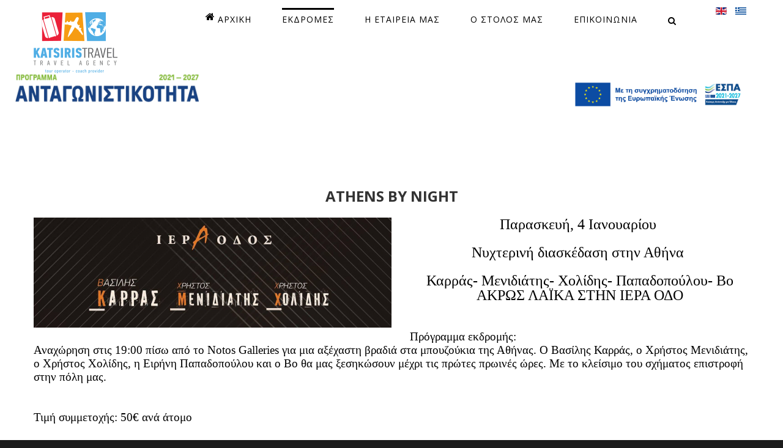

--- FILE ---
content_type: text/html; charset=utf-8
request_url: https://katsiristravel.com/tours-el/old-tours/25-arxeio-ekdromon-ellada/447-athens-by-night
body_size: 19150
content:
<!DOCTYPE html>
<html xmlns="http://www.w3.org/1999/xhtml" xml:lang="el-gr" lang="el-gr">
    <head>
                <base href="https://katsiristravel.com/tours-el/old-tours/25-arxeio-ekdromon-ellada/447-athens-by-night" />
	<meta http-equiv="content-type" content="text/html; charset=utf-8" />
	<meta name="keywords" content="Παρασκευή, 4 Ιανουαρίου Νυχτερινή διασκέδαση στην Αθήνα Καρράς- Μενιδιάτης- Χολίδης- Παπαδοπούλου- ΒοΑΚΡΩΣ ΛΑΪΚΑ ΣΤΗΝ ΙΕΡΑ ΟΔΟΜονοήμερη εκδρομή από ΚαλαμάταΚατσίρης Travel" />
	<meta name="rights" content="HubIT" />
	<meta name="og:title" content="ATHENS BY NIGHT" />
	<meta name="og:description" content="Παρασκευή, 4 Ιανουαρίου&amp;nbsp;Νυχτερινή διασκέδαση στην Αθήνα&amp;nbsp;Καρράς- Μενιδιάτης- Χολίδης- Παπαδοπούλου- ΒοΑΚΡΩΣ ΛΑΪΚΑ ΣΤΗΝ ΙΕΡΑ ΟΔΟΠρόγραμμα εκδρομής:Αναχώρηση στις 19:00 πίσω από το Notos Galleries για μια αξέχαστη βραδιά στα μπουζούκια της Αθήνας. Ο Βασίλης Καρράς, ο Χρήστος Μενιδιάτης,..." />
	<meta name="description" content="Παρασκευή, 4 Ιανουαρίου 
Νυχτερινή διασκέδαση στην Αθήνα 
Καρράς- Μενιδιάτης- Χολίδης- Παπαδοπούλου- Βο
ΑΚΡΩΣ ΛΑΪΚΑ ΣΤΗΝ ΙΕΡΑ ΟΔΟ
Μονοήμερη εκδρομή από Καλαμάτα
Κατσίρης Travel" />
	<meta name="generator" content="Joomla! - Open Source Content Management" />
	<title>Katsiris Travel - ATHENS BY NIGHT</title>
	<link href="/templates/theme3216/favicon.ico" rel="shortcut icon" type="image/vnd.microsoft.icon" />
	<link href="https://katsiristravel.com/component/search/?Itemid=307&amp;catid=25&amp;id=447&amp;format=opensearch" rel="search" title="Αναζήτηση Katsiris Travel" type="application/opensearchdescription+xml" />
	<link href="https://katsiristravel.com/media/jbtype/css/font-awesome.css" rel="stylesheet" type="text/css" />
	<link href="https://katsiristravel.com/plugins/content/fastsocialshare/style/style.css" rel="stylesheet" type="text/css" />
	<link href="/media/com_jce/site/css/content.min.css?badb4208be409b1335b815dde676300e" rel="stylesheet" type="text/css" />
	<link href="/plugins/system/rokbox/assets/styles/rokbox.css" rel="stylesheet" type="text/css" />
	<link href="/media/jui/css/chosen.css?ad777100465d0471a60a2d67552900ac" rel="stylesheet" type="text/css" />
	<link href="/templates/theme3216/css/layout.css" rel="stylesheet" type="text/css" />
	<link href="/templates/theme3216/css/material-design.css" rel="stylesheet" type="text/css" />
	<link href="/templates/theme3216/css/template.css" rel="stylesheet" type="text/css" />
	<link href="/templates/theme3216/css/font-awesome.css" rel="stylesheet" type="text/css" />
	<link href="/templates/theme3216/css/komento.css" rel="stylesheet" type="text/css" />
	<link href="/modules/mod_jbcookies/assets/css/jbcookies.css" rel="stylesheet" type="text/css" />
	<link href="/media/system/css/modal.css?ad777100465d0471a60a2d67552900ac" rel="stylesheet" type="text/css" />
	<link href="/media/com_acymailing/css/module_default.css?v=1481634615" rel="stylesheet" type="text/css" />
	<link href="/media/mod_languages/css/template.css?ad777100465d0471a60a2d67552900ac" rel="stylesheet" type="text/css" />
	<link href="/templates/theme3216/css/icemegamenu.css" rel="stylesheet" type="text/css" />
	<link href="/templates/theme3216/html/mod_icemegamenu/css/navbar.css" rel="stylesheet" type="text/css" />
	<link href="https://katsiristravel.com/modules/mod_j2store_cart/css/j2store_cart.css" rel="stylesheet" type="text/css" />
	<link href="https://katsiristravel.com/media/j2store/css/font-awesome.min.css" rel="stylesheet" type="text/css" />
<link href='/plugins/system/plugin_googlemap3/plugin_googlemap3.css.php' rel='stylesheet' type='text/css' />

	<style type="text/css">
.icemega_cover_module {
    width: auto !important;
}
	</style>
	<script type="application/json" class="joomla-script-options new">{"csrf.token":"5257209d96516953a777f7a7dfa6b7ab","system.paths":{"root":"","base":""}}</script>
	
<script type='text/javascript' src='https://maps.googleapis.com/maps/api/js?v=3.53&amp;key=AIzaSyB1raujRnU-Wxw8T-fcrneMJbwZOOrBv_I&amp;language=el-GR&amp;libraries=places&amp;loading=async&amp;callback=Function.prototype'></script>
<script src="/media/jui/js/jquery.min.js?ad777100465d0471a60a2d67552900ac" type="text/javascript"></script>
	<script src="/media/jui/js/jquery-noconflict.js?ad777100465d0471a60a2d67552900ac" type="text/javascript"></script>
	<script src="/media/jui/js/jquery-migrate.min.js?ad777100465d0471a60a2d67552900ac" type="text/javascript"></script>
	<script src="/media/system/js/mootools-core.js?ad777100465d0471a60a2d67552900ac" type="text/javascript"></script>
	<script src="/media/system/js/core.js?ad777100465d0471a60a2d67552900ac" type="text/javascript"></script>
	<script src="/media/system/js/mootools-more.js?ad777100465d0471a60a2d67552900ac" type="text/javascript"></script>
	<script src="/plugins/system/rokbox/assets/js/rokbox.js" type="text/javascript"></script>
	<script src="/media/jui/js/bootstrap.min.js?ad777100465d0471a60a2d67552900ac" type="text/javascript"></script>
	<script src="/media/jui/js/chosen.jquery.min.js?ad777100465d0471a60a2d67552900ac" type="text/javascript"></script>
	<script src="/templates/theme3216/js/scripts.js" type="text/javascript"></script>
	<script src="/media/system/js/modal.js?ad777100465d0471a60a2d67552900ac" type="text/javascript"></script>
	<script src="/media/com_acymailing/js/acymailing_module.js?v=560" type="text/javascript" async="async"></script>
	<script src="/templates/theme3216/html/mod_icemegamenu/js/menu.js" type="text/javascript" defer="defer"></script>
	<script src="/templates/theme3216/html/mod_icemegamenu/js/jquery.rd-navbar.js" type="text/javascript" defer="defer"></script>
<script type='text/javascript' src='/media/plugin_googlemap3/site/googlemaps/googlemapsv3.js'></script>

	<script type="text/javascript">

		var j2storeURL = 'https://katsiristravel.com/';
		;if (typeof RokBoxSettings == 'undefined') RokBoxSettings = {pc: '100'};jQuery(function($){ initTooltips(); $("body").on("subform-row-add", initTooltips); function initTooltips (event, container) { container = container || document;$(container).find(".hasTooltip").tooltip({"html": true,"container": "body"});} });
	jQuery(function ($) {
		initChosen();
		$("body").on("subform-row-add", initChosen);

		function initChosen(event, container)
		{
			container = container || document;
			$(container).find("select").chosen({"disable_search_threshold":10,"search_contains":true,"allow_single_deselect":true,"placeholder_text_multiple":"\u03a0\u03bb\u03b7\u03ba\u03c4\u03c1\u03bf\u03bb\u03bf\u03b3\u03ae\u03c3\u03c4\u03b5 \u03ae \u0395\u03c0\u03b9\u03bb\u03ad\u03be\u03c4\u03b5","placeholder_text_single":"\u039a\u03ac\u03bd\u03c4\u03b5 \u03bc\u03b9\u03b1 \u03b5\u03c0\u03b9\u03bb\u03bf\u03b3\u03ae","no_results_text":"\u0394\u03b5\u03bd \u03b2\u03c1\u03ad\u03b8\u03b7\u03ba\u03b1\u03bd \u03b1\u03c0\u03bf\u03c4\u03b5\u03bb\u03ad\u03c3\u03bc\u03b1\u03c4\u03b1"});
		}
	});
	var path = "templates/theme3216/js/";(function($){$(document).ready(function(){var o=$("#back-top");$(window).scroll(function(){if($(this).scrollTop()>100){o.fadeIn()}else{o.fadeOut()}});var $scrollEl=($.browser.mozilla||$.browser.msie)?$("html"):$("body");o.find("a").click(function(){$scrollEl.animate({scrollTop:0},400);return false})})})(jQuery);(function($){$(document).ready(function(){var o=$('a[href="#modal"]');o.click(function(e){$("#modal").modal({show:true,backdrop:false});e.preventDefault()});$("#modal button.modalClose").click(function(e){$("#modal").modal("hide");e.preventDefault()});$(".modal-hide").click(function(e){$("#modal").modal("hide")})})})(jQuery);
		jQuery(function($) {
			SqueezeBox.initialize({});
			initSqueezeBox();
			$(document).on('subform-row-add', initSqueezeBox);

			function initSqueezeBox(event, container)
			{
				SqueezeBox.assign($(container || document).find('a.jbcookies').get(), {
					parse: 'rel'
				});
			}
		});

		window.jModalClose = function () {
			SqueezeBox.close();
		};

		// Add extra modal close functionality for tinyMCE-based editors
		document.onreadystatechange = function () {
			if (document.readyState == 'interactive' && typeof tinyMCE != 'undefined' && tinyMCE)
			{
				if (typeof window.jModalClose_no_tinyMCE === 'undefined')
				{
					window.jModalClose_no_tinyMCE = typeof(jModalClose) == 'function'  ?  jModalClose  :  false;

					jModalClose = function () {
						if (window.jModalClose_no_tinyMCE) window.jModalClose_no_tinyMCE.apply(this, arguments);
						tinyMCE.activeEditor.windowManager.close();
					};
				}

				if (typeof window.SqueezeBoxClose_no_tinyMCE === 'undefined')
				{
					if (typeof(SqueezeBox) == 'undefined')  SqueezeBox = {};
					window.SqueezeBoxClose_no_tinyMCE = typeof(SqueezeBox.close) == 'function'  ?  SqueezeBox.close  :  false;

					SqueezeBox.close = function () {
						if (window.SqueezeBoxClose_no_tinyMCE)  window.SqueezeBoxClose_no_tinyMCE.apply(this, arguments);
						tinyMCE.activeEditor.windowManager.close();
					};
				}
			}
		};
		jQuery( document ).ready(function($) {
	
	if($('.modCoaches a').length && localStorage.getItem("coach") !== null){
		$('.modCoaches a.active').removeClass('active');
		$('.' + localStorage.getItem("coach")).addClass('active');
	}else{
		localStorage.removeItem('coach');
	}
	
	$('.modCoaches a').unbind().on('click', function(){
		localStorage.setItem('coach', $(this).attr('class').split(' ')[1]);
	});
	
	$(".product-qty input[type=number]").click(function(e) {
		$(".product-qty input[type=number]").attr( 'value', $(this).val() );
	});
    
    $(window).bind('load', function()
    {
        $('#sbox-btn-close').attr('aria-label', 'Box Close');
    });
});
	if(typeof acymailing == 'undefined'){
					var acymailing = Array();
				}
				acymailing['NAMECAPTION'] = 'Ονοματεπώνυμο';
				acymailing['NAME_MISSING'] = 'Εισάγετε το ονοματεπώνυμό σας';
				acymailing['EMAILCAPTION'] = 'Ηλεκτρονική διεύθυνση';
				acymailing['VALID_EMAIL'] = 'Εισάγετε μια σωστή ηλεκτρονική διεύθυνση';
				acymailing['ACCEPT_TERMS'] = 'Δείτε τους Όρους και τους Περιορισμούς';
				acymailing['CAPTCHA_MISSING'] = 'Εισάγετε τον κωδικό ασφαλείας που φαίνεται στην εικόνα';
				acymailing['NO_LIST_SELECTED'] = 'Επιλέξτε τις λίστες που θέλετε να εγγραφείτε';
		
if(typeof(j2store) == 'undefined') {
	var j2store = {};
}
if(typeof(j2store.jQuery) == 'undefined') {
	j2store.jQuery = jQuery.noConflict();
}		
(function($) {
	$(document).bind('after_adding_to_cart', function(element,data, type){

		var murl = '/cart/ajaxmini';

		$.ajax({
			url : murl,
			type : 'get',
			cache : false,
			contentType : 'application/json; charset=utf-8',
			dataType : 'json',
			success : function(json) {
				if (json != null && json['response']) {
					$.each(json['response'], function(key, value) {
						if ($('.j2store_cart_module_' + key).length) {
							$('.j2store_cart_module_' + key).each(function() {
								$(this).html(value);
							});
						}
					});
				}
			}

		});

	});
})(j2store.jQuery);
		jQuery(function($){var e=$(window).width();$("#icemegamenu").find(".icesubMenu").each(function(a){var b=$(this).offset();var c=b.left+$(this).width();if(c>=e){$(this).addClass("ice_righttoleft")}});$(window).resize(function(){var d=$(window).width();$("#icemegamenu").find(".icesubMenu").removeClass("ice_righttoleft").each(function(a){var b=$(this).offset();var c=b.left+$(this).width();if(c>=d){$(this).addClass("ice_righttoleft")}})})});
	</script>
	<meta property="og:title" content="ATHENS BY NIGHT"/>
	<meta property="og:url" content="https://katsiristravel.com/tours-el/old-tours/25-arxeio-ekdromon-ellada/447-athens-by-night"/>
	<meta property="og:site_name" content="Katsiris Travel"/>
	<meta property="og:description" content="Παρασκευή, 4 Ιανουαρίου 
Νυχτερινή διασκέδαση στην Αθήνα 
Καρράς- Μενιδιάτης- Χολίδης- Παπαδοπούλου- Βο
ΑΚΡΩΣ ΛΑΪΚΑ ΣΤΗΝ ΙΕΡΑ ΟΔΟ
Μονοήμερη εκδρομή από Καλαμάτα
Κατσίρης Travel"/>
	<meta property="fb:app_id" content="304145119939063"/>
	<meta property="og:image" content="https://katsiristravel.com/images/iera_odos.jpg"/>
	<meta property="og:type" content="article"/>
	<style type="text/css">html {
  scroll-behavior: smooth;
}

.headercontent {
    /*background: url(/images/header/header.jpg) center 0 no-repeat;*/
    background: #fff;
}

.icemegamenu > ul > li > a.iceMenuTitle.hover, .icemegamenu > ul > li > a.iceMenuTitle.icemega_active, .icemegamenu > ul > li > a.iceMenuTitle, .icemegamenu > ul > li.hover > a.iceMenuTitle{
	color: #000;
}

body:not(.body__home) #top {
    /*background: url(/images/header/header.jpg) center 0 no-repeat;*/
    background: #fff;
}

#logo {
    margin-top: 15px;
    margin-bottom: -15px;
}

#icemegamenu > .home a:before{
	content: "\f015";
    font-family: FontAwesome;
    left:-20px;
    position:absolute;
    top:-4px;
    font-size: 16px;
}

.gkIsWrapper-gk_hotel_tabs figcaption > div{
	width: 100%;
    text-align: center;
}

.gkIsWrapper-gk_hotel_tabs figcaption a{
	font-size: 40px;
	line-height: 50px;
}

.icemega_modulewrap.top_search > i.fa-search:hover {
  color: #4b9ec3;
}

ul.icesubMenu li.active > a.iceMenuTitle,
ul.icesubMenu li:hover > a.iceMenuTitle,
ul.icesubMenu li.hover > a.iceMenuTitle {
  background: #4b9ec3;
}

.icemega_modulewrap.top_search .btn-primary:active,
.icemega_modulewrap.top_search .btn-primary:focus,
.icemega_modulewrap.top_search .btn-primary:hover,
.icemega_modulewrap.top_search .btn-primary.active,
.icemega_modulewrap.top_search .btn-primary.selected {
  color: #4b9ec3;
}
.icemega_modulewrap.top_search .btn-primary:active:hover,
.icemega_modulewrap.top_search .btn-primary:focus:hover,
.icemega_modulewrap.top_search .btn-primary:hover:hover,
.icemega_modulewrap.top_search .btn-primary.active:hover,
.icemega_modulewrap.top_search .btn-primary.selected:hover,
.icemega_modulewrap.top_search .btn-primary:active.active,
.icemega_modulewrap.top_search .btn-primary:focus.active,
.icemega_modulewrap.top_search .btn-primary:hover.active,
.icemega_modulewrap.top_search .btn-primary.active.active,
.icemega_modulewrap.top_search .btn-primary.selected.active,
.icemega_modulewrap.top_search .btn-primary:active.selected,
.icemega_modulewrap.top_search .btn-primary:focus.selected,
.icemega_modulewrap.top_search .btn-primary:hover.selected,
.icemega_modulewrap.top_search .btn-primary.active.selected,
.icemega_modulewrap.top_search .btn-primary.selected.selected {
  color: #4b9ec3;
}

.icemegamenu > ul > li > a.iceMenuTitle:before {
    border-top: 0px solid #000;
}

.icemega_modulewrap.top_search i.fa-times {
    color: #4b9ec3;
}

h1 a:hover, h2 a:hover, h3 a:hover, h4 a:hover, h5 a:hover, h6 a:hover {
    color: #4b9ec3;
}

#back-top a {
    border: 2px solid #4b9ec3;
    color: #4b9ec3;
}

#back-top a:hover {
  background: #4b9ec3;
}

.mod-newsflash-adv.blog .item_content_inner {
    background: #4b9ec3;
}

.mod-newsflash-adv.blog .item_content_inner .item_img:before {
  background: #4b9ec3;
  border-bottom: 2px solid #4b9ec3;
}

.btn:hover, .btn:focus, .btn.active, .btn.selected {
    background: #89D2FF;
    border-bottom: 2px solid #4b9ec3;
}

.btn {
    border-bottom: 2px solid #4F89FF;
    background: #4b9ec3;
}

select:focus,
textarea:focus,
input[type="text"]:focus,
input[type="password"]:focus,
input[type="datetime"]:focus,
input[type="datetime-local"]:focus,
input[type="date"]:focus,
input[type="month"]:focus,
input[type="time"]:focus,
input[type="week"]:focus,
input[type="number"]:focus,
input[type="email"]:focus,
input[type="url"]:focus,
input[type="search"]:focus,
input[type="tel"]:focus,
input[type="color"]:focus,
.uneditable-input:focus {
  border-color: #4b9ec3;
}

.contact_details .icons-marker {
    color: #4b9ec3;
}

.control-group.warning input:focus,
.control-group.warning select:focus,
.control-group.warning textarea:focus {
  border-color: #89D2FF;
}

input.error, textarea.error, select.error {
    background: #89D2FF !important;
    border-color: #4F89FF !important;
    color: #4b9ec3 !important;
}

input.error::-webkit-input-placeholder {
  color: #4b9ec3 !important;
}
input.error:-moz-placeholder {
  color: #4b9ec3 !important;
}
input.error::-moz-placeholder {
  color: #4b9ec3 !important;
}
input.error:-ms-input-placeholder {
  color: #4b9ec3 !important;
}
textarea.error::-webkit-input-placeholder {
  color: #4b9ec3 !important;
}
textarea.error:-moz-placeholder {
  color: #4b9ec3 !important;
}
textarea.error::-moz-placeholder {
  color: #4b9ec3 !important;
}
textarea.error:-ms-input-placeholder {
  color: #4b9ec3 !important;
}

input:focus:invalid,
textarea:focus:invalid,
select:focus:invalid {
  color: #646d76;
  border-color: #4F89FF;
}
input:focus:invalid:focus,
textarea:focus:invalid:focus,
select:focus:invalid:focus {
  border-color: #4F89FF;
}

form mark label {
    color: #4F89FF;
}
#createdby{
	float: right;
}
#copyrightimg{
	width: 70px;
}

.packages .mod-newsflash-adv_custom-link {
    margin: 44px;
}

#mainbottom .mod-newsflash-adv_custom-link a {
    color: #4b9ec3;
}

#mainbottom .mod-newsflash-adv_custom-link a:hover {
    color: #333333;
}

.language{
	float: right;
}

.icemega_modulewrap.top_search > i.fa-search{
	color: #000;
}

.mod-newsflash-adv.packages .item_content {
    height: 390px;
}

#footer {
    background: #84736e; /* For browsers that do not support gradients */
	background: -webkit-linear-gradient(left, rgba(51,21,12, 0.2) , rgba(132, 115, 110, 0.3)), url(/images/map/map.jpg) center center no-repeat; /* For Safari 5.1 to 6.0 */
	background: -o-linear-gradient(right, rgba(51,21,12, 0.2), rgba(132, 115, 110, 0.3)), url(/images/map/map.jpg) center center no-repeat; /* For Opera 11.1 to 12.0 */
	background: -moz-linear-gradient(right, rgba(51,21,12, 0.2), rgba(132, 115, 110, 0.3)), url(/images/map/map.jpg) center center no-repeat; /* For Firefox 3.6 to 15 */
	background: linear-gradient(to right, rgba(51,21,12, 0.2) , rgba(132, 115, 110, 0.3)), url(/images/map/map.jpg) center center no-repeat; /* Standard syntax */
}

#footer ul.map li a:hover {
  color: #4b9ec3;
}

button.modalClose {
    background: #4b9ec3;
}

button.modalClose:hover {
  color: #4b9ec3;
}

.mod-newsflash-adv.blog .item_content_inner .item_img img {
    height: 300px;
    width: auto;
}

#jbcookies {
    margin-top: 90%;
    margin-left: 1%;
    width: 98%;
    position: fixed;
    z-index: 1050;
}

#jbcookies .modal-header, #jbcookies .modal-body, #jbcookies .modal-footer {
    background-color: #fff;
    z-index: 1050;
    position: relative;
}

#jbcookies .modal-header {
    border-radius: 6px 6px 0 0;
}

#jbcookies .modal-body {
    padding: 5px;
    width: 99.45%;
}

.nspArtPage article {
    padding-left: 0 !important;
}

.nspArtPage .item_content_inner {
    background: #4b9ec3;
}
.nspArtPage .item_content_inner {
    -webkit-border-radius: 2px;
    -moz-border-radius: 2px;
    border-radius: 2px;
    overflow: hidden;
    min-height: 300px;
    background: #222222;
    color: white;
    position: relative;
    text-align: center;
}

.nspArtPage .item_content_inner .item_content_indent .item_published:before {
	color: white;
}
.nspArtPage .item_content_inner:hover .item_img:before {
	opacity: 1;
}
.nspArtPage .item_content_inner:hover .item_img img {
	opacity: 1;
}

.nspArtPage .item_content_inner .item_img {
    background: black;
    -webkit-border-radius: 2px;
    -moz-border-radius: 2px;
    border-radius: 2px;
    margin-bottom: 0;
    position: relative;
}

.nspArtPage .item_content_inner .item_img:before {
  position: absolute;
  content: '';
  left: 0;
  top: 0;
  background: #4b9ec3;
  height: 100%;
  width: 100%;
  display: block;
  z-index: 1;
  opacity: 0;
  -webkit-transition: all 0.2s linear;
  -moz-transition: all 0.2s linear;
  -o-transition: all 0.2s linear;
  transition: all 0.2s linear;
}

.nspArtPage .item_content_inner .item_img img {
    height: 300px;
    width: auto;
}
.nspArtPage .item_content_inner .item_img img {
    opacity: 0.65;
    -webkit-transition: all 0.2s linear;
    -moz-transition: all 0.2s linear;
    -o-transition: all 0.2s linear;
    transition: all 0.2s linear;
}

.nspArtPage .item_content_inner a {
    color: white;
}

.nspArtPage .item_content_inner .item_content_indent .item_title {
    color: white;
    font-size: 24px;
    line-height: 26px;
    padding: 36% 0;
}

.nspArtPage .item_content_inner .item_content_indent {
    -webkit-border-radius: 2px;
    -moz-border-radius: 2px;
    border-radius: 2px;
    overflow: hidden;
    position: absolute;
    left: 0;
    bottom: 0;
    right: 0;
    padding: 26px 12% 20px;
    z-index: 1;
}

.nspArtPage .item_title a:hover {
    color: #333333;
}

.nspArtPage .nspArt{
	box-shadow: none;
}

.nspPagination li:hover, .nspPagination li.active {
    background-color: #4b9ec3;
}
.nspPagination li {
    padding-left: 4px !important;
}
.nspNext:hover,
.nspPrev:hover { 
	border-color: #4b9ec3;	
}
.nspPrev:hover:before {
	border-right-color: #4b9ec3;
}
.nspNext:hover:before {
	border-left-color: #4b9ec3;
}

.peloponnese .item_content_inner .item_img img {
    height: auto !important;
    width: 100% !important;
}

.peloponnese .mod-newsflash-adv.blog .item_content_inner .item_img:before {
  background-color:rgba(75, 158, 195, 0.5);
}

.peloponnese .mod-newsflash-adv.blog .item_content_inner .item_content_indent .item_title {
    padding: 10% !important;
}
.peloponnese .mod-newsflash-adv .mod-newsflash-adv_custom-link {
    position: absolute;
    margin-top: -150px;
    width: 100%;
}

.peloponnese .mod-newsflash-adv .mod-newsflash-adv_custom-link a {
    font-size: 20px;
    color: #fff;
}

*::selection {
  background: #4b9ec3;
  color: #ffffff;
}
*::-moz-selection {
  background: #4b9ec3;
  color: #ffffff;
}

.social-links{
	text-align: center;
}

.social-links li{
	display: inline-block;
    margin-right: 8px;
}

.social-links .fa {
	font-size: 30px;
}

.subscribe{
	text-align: center;
}

.subscribe input{
	width: 300px !important;
}

article table {
    border: 0;
}

article table tr td {
    border: 0;
}

article .item_introtext ul li:before, article .item_fulltext ul li:before, article .category_desc ul li:before, article .site_map ul li:before {
    display:none;
}

.coach {
    line-height: 0;
    font-size: 0;
    color: transparent;
}

#smallRow{
	text-align: center;
    margin-top: 10px;
}

#bigRow a{
	background-repeat: no-repeat;
}

.t1 {
    display: inline-block;
    width: 292px;
    height: 200px;
    background-image: url('/images/coaches/Mercedes_Sprinter_2017/coach.png');
    background-size: 292px 200px;
    background-repeat: no-repeat;
    z-index: 15;
    top: -9px !important;
    position: relative;
}

.t2 {
    display: inline-block;
    width: 288px;
    height: 200px;
    background-image: url('/images/coaches/new/trav2006.png');
    background-size: 288px 200px;
    z-index: 7;
    margin-left: -50px;
    top: -9px !important;
    position: relative;
}

.t3 {
    display: inline-block;
    width: 306px;
    height: 200px;
    background: url('/images/coaches/new/trav2007.png');
    background-size: 306px 200px;
    z-index: 6;
    margin-left: -52px;
    top: -9px !important;
    position: relative;
}

.t4 {
    display: inline-block;
    width: 302px;
    height: 200px;
    background-image: url('/images/coaches/new/trav2005.png');
    background-size: 302px 200px;
    z-index: 9;
    margin-left: -58px;
    top: -9px !important;
    position: relative;
}

.t5 {
    display: inline-block;
    width: 283px;
    height: 200px;
    background-image: url('/images/coaches/new/neoplan.png');
    background-size: 283px 200px;
    z-index: 4;
    margin-left: -75px;
    top: -9px !important;
    position: relative;
}

.t6 {
    display: inline-block;
    width: 283px;
    height: 200px;
    background-image: url('/images/coaches/new/lion2010.png');
    background-size: 283px 200px;
    z-index: 3;
    margin-left: -58px;
    top: -10px !important;
    position: relative;
}

.t7 {
    display: inline-block;
    width: 273px;
    height: 200px;
    background-image: url('/images/coaches/new/eniathesio.png');
    background-size: 273px 200px;
    z-index: 10;
    top: -9px !important;
    position: relative;
}

.t8 {
    display: inline-block;
    width: 292px;
    height: 200px;
    background-image: url('/images/coaches/new/sprint2016.png');
    background-size: 292px 200px;
    z-index: 9;
    top: -9px !important;
    position: relative;
}

.t9 {
    display: inline-block;
    width: 292px;
    height: 200px;
    background-image: url('/images/coaches/Mercedes_Vito_2018/coach.png');
    background-size: 292px 200px;
    background-repeat: no-repeat;
    z-index: 8;
    top: -9px !important;
    position: relative;
}

.t10 {
    display: inline-block;
    width: 292px;
    height: 200px;
    background-image: url('/images/coaches/Mercedes_Vito_2019/coach.png');
    background-size: 292px 200px;
    background-repeat: no-repeat;
    z-index: 7;
    top: -9px !important;
    position: relative;
}

.coach:hover,.coach.active{
	-webkit-transform: scale(1.2);
	transform: scale(1.2);
}

.coachintro{
	text-align: center;
}

.coachimage{
	display: inline-block;
}

#coachTableDiv{
	width: 400px;
    display: inline-block;
    float: right;
}

#coachTable{
	font-size: 12px;
	line-height: 1px;
	margin-top: -350px;
}

.rokbox-thumb{
	margin-bottom: 5px;
}

.navbar-form input, .navbar-form select, .navbar-form .radio, .navbar-form .checkbox, .navbar-form .btn, .navbar-form .btn-group {
    margin-top: 5px;
}

body.mceContentBody {
      background: #FFF;
    color:#000;
    }
body.mceForceColors {background:#FFF; color:#000;}

.gkIsWrapper-gk_hotel_tabs{
	margin-bottom: 50px;
	margin-top: -110px;
}

.mode-slideshow > div > h2 > a{
	display: none;
}

#gkIs-gk-is-238{
	z-index:0;
}

.homePage #content .row-container #content-top{
	width: 200%;
    margin-left: -50%;
}

.homePage #content .container-fluid {
    margin: 0;
}

.homePage #content #content-top a {
    pointer-events: none;
	cursor: default;
	color: #000; /* changes */
}
/* changes */
.item_hits {
	color: #000;
}

label[for=searchword], .mod-newsflash-adv_custom-link a, .item_introtext, .acymailing_introtext {
	color: #000;
}

.item_introtext strong, .social-links  {
	color: #214758;
}

.acysubbuttons .subbutton, .mod_tm_ajax_contact_form_btn  {
	background-color: #214758;
}

.acyfield_email input {
	background-color: #fff;
}

figure {
    display: block;
    -webkit-margin-before: 0;
    -webkit-margin-after: 0;
    -webkit-margin-start: 0;
    -webkit-margin-end: 0;
}

#copyright{
	color: #fff;
}

.xmas_image{
	width: 100%;
}

.ui-datepicker {
    width: auto !important;
}

.mzr-drop.parent{
	cursor: pointer;
}

#hotelBook label, #hotelBook input{
	width: 100%;
	display: inline-block;
}

#hotelBook .btn{
	margin-bottom: 0;
	margin-top: 4px;
}

.j2store-add-to-cart .product-qty > input {
	margin-bottom: 25px !important;
}

.terms a {
	color: #a7a7a7 !important;
}

.terms a:hover {
	color: #fff !important;
}

.tabs-left > .nav-tabs > li, .tabs-right > .nav-tabs > li {
	display: block !important;
	text-align: left;
}

.j2store-product-edit-form .tabs-left > .nav-tabs > li > a {
	font-size: 13px;
}

.tabs-left label + * {
	margin-top: 0;
}

.datepicker { display: inline-block !important; }

.datepicker.dropdown-menu {
    z-index: 9999 !important;
}

.datepicker .disabled {
	background: #e9e1e1;
}

.datepicker .day:not(.disabled){
	cursor: pointer;
}

.itemid-240 .item_img.img-full__none {
	text-align: center;
}

.jb.cookie-bg.white {
    background-color: #fff;
}

.jb.cookie div.cookie-bg {
	opacity: 1;
}

.jb.accept.blue{
	background-color: #214758;
}

.jb.cookie h2, .jb.white {
	color: #000 !important;
    background-color: #fff;
}

.jb.cookie a {
    color: #214758 !important;
}

#result_box {
    scroll-margin: 200px;
}
/* temp for espa*/
#module_218 a {
    color: #133b4c !important;
}

@media (max-width: 1440px){
	#top {
		/*background: #4d99fb !important;*/
		background: #fff !important;
	}
	
	.gkIsWrapper-gk_hotel_tabs{
		margin-left: 20px;
	}
	
	.homePage #content .row-container #content-top {
		margin-left: -35%;
	}
}

@media (max-width: 767px){
	.rokbox-thumb {
	    max-width: 100% !important;
	}
	.avPlayerBlock iframe {
		width: 100% !important;
	}
	.avPlayerContainer {
		width: 100% !important;
	}
	.item_fulltext table td {
		display: block;
	}
	.item_fulltext table tr {
		display: block;
	}
	.rokbox-thumb {
		width:100% !important;
	}

	.rd-mobilemenu_ul a.active, .rd-mobilemenu_ul li.level_1.active > a {
		color: #ffffff;
		background: #4F89FF;
	}
	.rd-mobilemenu_ul a.iceMenuTitle:hover {
		background: #4F89FF;
	}
	.gkIsWrapper-gk_hotel_tabs {
		margin-top: -10px;
	}
	
	.gkIsWrapper-gk_hotel_tabs{
		margin-left: 0;
	}
	
	#bigRow {
		text-align: center;
	}
	
	#bigRow a {
		margin: 0;
		padding: 5px;
	}
	
	#result_box {
		width: 100% !important;
	}
	
	#coachTableDiv {
		width: 100% !important;
		display: inline-block;
		float: none !important;
	}
	
	#coachTable {
		margin-top: 0 !important;
	}
	
	.coachimages > span {
		width: 100% !important;
	}
	
	.coachimages > span > span {
		width: 100% !important;
	}
	
	.coachimages a {
		display: block;
		width: 100%;
	}
	
	.coachimages a img{
		width: 100%;
        
	}
	
	.homePage #content .row-container #content-top{
		width: 100%;
		margin-left: 0;
	}
	
	.gkIsWrapper-gk_hotel_tabs figcaption a {
		font-size: 30px;
	}
	#module_191 .mod-newsflash-adv_custom-link {
		width: 98%;
	}
    
    .jb.cookie h2 {
        font-size: 14px !important;
        line-height: 20px !important;
    }
}
@media screen and (min-width:768px) and (max-width: 1200px) {
	#gkIs-gk-is-238.gkIsWrapper-gk_hotel_tabs, #gkIs-gk-is-238.gkIsWrapper-gk_hotel_tabs .gkIsSlide {
		width: 100%;
		margin-left: -92px;
		max-width: 100%;
     }
	html[lang="el-gr"] #coachTableDiv {
		width: 310px !important;
	 }
	 .mod-custom #bigRow {
		margin-left: 130px;
	 }
	 #bigRow .coach.t5 {
		margin-left: 80px !important;
	 }
	 html[lang="en-gb"] .item_fulltext #coachTableDiv {
		width: 284px !important;
	 }
	 html[lang="en-gb"] #coachTableDiv #coachTable {
		font-size: 10px !important;
	 }
}

</style>
	<meta property="og:image" content="https://katsiristravel.com/images/plan-your-trip-4516099_1280.jpg"/>
	<meta property="og:image" content="https://katsiristravel.com/images/cuba.jpg"/>
	<meta property="og:image" content="https://katsiristravel.com/images/andritsaina3.png"/>
	<meta property="og:image" content="https://katsiristravel.com/images/lagkadia.jpeg"/>

    


<script>
  (function(i,s,o,g,r,a,m){i['GoogleAnalyticsObject']=r;i[r]=i[r]||function(){
  (i[r].q=i[r].q||[]).push(arguments)},i[r].l=1*new Date();a=s.createElement(o),
  m=s.getElementsByTagName(o)[0];a.async=1;a.src=g;m.parentNode.insertBefore(a,m)
  })(window,document,'script','//www.google-analytics.com/analytics.js','ga');

  ga('create', 'UA-47797209-1', 'auto');
  ga('send', 'pageview');

</script>
<!-- Universal Google Analytics Plugin by PB Web Development -->


</head>
    <body class="body__ option-com_content view-article task- itemid-243">
                <!-- Body -->
        <div id="wrapper">
            <div class="wrapper-inner">
                <div class="headercontent">
                    <a id="fake" href='#' aria-label="fake"></a>
                    <!-- Top -->
                    <div id="top">
                        <div class="row-container">
                            <div class="container-fluid">
                                <div class="row-fluid">
                                    <!-- Logo -->
                                    <div id="logo" class="span3">
                                        <a href="https://katsiristravel.com/">
                                                                                        <img src="/images/logo/logo.png" alt="Katsiris Travel">
                                                                                        <h1><span class="item_title_char0 item_title_char_odd item_title_char_first_half item_title_char_first">K</span><span class="item_title_char1 item_title_char_even item_title_char_first_half">a</span><span class="item_title_char2 item_title_char_odd item_title_char_first_half">t</span><span class="item_title_char3 item_title_char_even item_title_char_first_half">s</span><span class="item_title_char4 item_title_char_odd item_title_char_first_half">i</span><span class="item_title_char5 item_title_char_even item_title_char_first_half">r</span><span class="item_title_char6 item_title_char_odd item_title_char_first_half">i</span><span class="item_title_char7 item_title_char_even item_title_char_first_half">s</span><span class="item_title_char8 item_title_char_odd item_title_char_second_half"> </span><span class="item_title_char9 item_title_char_even item_title_char_second_half">T</span><span class="item_title_char10 item_title_char_odd item_title_char_second_half">r</span><span class="item_title_char11 item_title_char_even item_title_char_second_half">a</span><span class="item_title_char12 item_title_char_odd item_title_char_second_half">v</span><span class="item_title_char13 item_title_char_even item_title_char_second_half">e</span><span class="item_title_char14 item_title_char_odd item_title_char_second_half item_title_char_last">l</span></h1>
                                        </a>
                                    </div>
                                    <div class="moduletable  language "><div class="module_container"><div class="mod-languages language">

	<ul class="lang-inline" dir="ltr">
						<li>
			<a href="/en/">
												<img src="/media/mod_languages/images/en.gif" alt="English (UK)" title="English (UK)" />										</a>
			</li>
											<li class="lang-active">
			<a href="https://katsiristravel.com/tours-el/old-tours/25-arxeio-ekdromon-ellada/447-athens-by-night">
												<img src="/media/mod_languages/images/el.gif" alt="Greek" title="Greek" />										</a>
			</li>
				</ul>

</div>
</div></div><div class="moduletable  "><div class="module_container">
<div class="icemegamenu">
	<ul id="icemegamenu">
		<li id="iceMenu_238" class="iceMenuLiLevel_1 home">
			<a href="https://katsiristravel.com/" class=" iceMenuTitle ">
				<span class="icemega_title icemega_nosubtitle">Αρχική</span>
			</a>
		</li>
		<li id="iceMenu_239" class="iceMenuLiLevel_1 mzr-drop parent active ">
			<a class="icemega_active iceMenuTitle ">
				<span class="icemega_title icemega_nosubtitle">Εκδρομές</span>
			</a>
			<ul class="icesubMenu icemodules sub_level_1" style="width:280px">
				<li>
					<div style="float:left;width:280px" class="iceCols">
						<ul>
							<li id="iceMenu_240" class="iceMenuLiLevel_2 mzr-drop parent ">
								<a href="/tours-el/current-tours" class=" iceMenuTitle ">
									<span class="icemega_title icemega_nosubtitle">Οι Εκδρομές μας</span>
								</a>
								<ul class="icesubMenu icemodules sub_level_2" style="width:280px">
									<li>
										<div style="float:left;width:280px" class="iceCols">
											<ul>
												<li id="iceMenu_334" class="iceMenuLiLevel_3 ">
													<a href="/tours-el/current-tours/tours-greece-el" class=" iceMenuTitle ">
														<span class="icemega_title icemega_nosubtitle">Εκδρομές στην Ελλάδα</span>
													</a>
												</li>
												<li id="iceMenu_335" class="iceMenuLiLevel_3 ">
													<a href="/tours-el/current-tours/tours-world-el" class=" iceMenuTitle ">
														<span class="icemega_title icemega_nosubtitle">Εκδρομές στο Εξωτερικό</span>
													</a>
												</li>
											</ul>
										</div>
									</li>
								</ul>
							</li>
							<li id="iceMenu_241" class="iceMenuLiLevel_2 ">
								<a href="/tours-el/cruises" class=" iceMenuTitle ">
									<span class="icemega_title icemega_nosubtitle">Κρουαζιέρες</span>
								</a>
							</li>
							<li id="iceMenu_242" class="iceMenuLiLevel_2 ">
								<a href="/tours-el/gamilia-taxidia" class=" iceMenuTitle ">
									<span class="icemega_title icemega_nosubtitle">Γαμήλια Ταξίδια</span>
								</a>
							</li>
							<li id="iceMenu_243" class="iceMenuLiLevel_2 current active ">
								<a href="/tours-el/old-tours" class=" iceMenuTitle ">
									<span class="icemega_title icemega_nosubtitle">Ιστορικό Εκδρομών</span>
								</a>
							</li>
							<li id="iceMenu_250" class="iceMenuLiLevel_2 ">
								<a href="/tours-el/advices" class=" iceMenuTitle ">
									<span class="icemega_title icemega_nosubtitle">Τι χρειάζεται ένας ταξιδιώτης</span>
								</a>
							</li>
						</ul>
					</div>
				</li>
			</ul>
		</li>
		<li id="iceMenu_251" class="iceMenuLiLevel_1 mzr-drop parent ">
			<a class=" iceMenuTitle ">
				<span class="icemega_title icemega_nosubtitle">Η Εταιρεία μας</span>
			</a>
			<ul class="icesubMenu icemodules sub_level_1" style="width:280px">
				<li>
					<div style="float:left;width:280px" class="iceCols">
						<ul>
							<li id="iceMenu_252" class="iceMenuLiLevel_2 ">
								<a href="/about-us-el/our-company" class=" iceMenuTitle ">
									<span class="icemega_title icemega_nosubtitle">Η Εταιρεία μας</span>
								</a>
							</li>
							<li id="iceMenu_244" class="iceMenuLiLevel_2 mzr-drop parent ">
								<a class=" iceMenuTitle ">
									<span class="icemega_title icemega_nosubtitle">Υπηρεσίες</span>
								</a>
								<ul class="icesubMenu icemodules sub_level_2" style="width:280px">
									<li>
										<div style="float:left;width:280px" class="iceCols">
											<ul>
												<li id="iceMenu_245" class="iceMenuLiLevel_3 ">
													<a href="/about-us-el/services-el/rent-bus" class=" iceMenuTitle ">
														<span class="icemega_title icemega_nosubtitle">Ενοικιάσεις Λεωφορείων</span>
													</a>
												</li>
												<li id="iceMenu_246" class="iceMenuLiLevel_3 ">
													<a href="/about-us-el/services-el/rent-car" class=" iceMenuTitle ">
														<span class="icemega_title icemega_nosubtitle">Ενοικιάσεις Ι.Χ.</span>
													</a>
												</li>
												<li id="iceMenu_247" class="iceMenuLiLevel_3 ">
													<a href="/about-us-el/services-el/air-tickets" class=" iceMenuTitle ">
														<span class="icemega_title icemega_nosubtitle">Αεροπορικά Εισιτήρια</span>
													</a>
												</li>
												<li id="iceMenu_248" class="iceMenuLiLevel_3 ">
													<a href="/about-us-el/services-el/aktoploika-eisitiria" class=" iceMenuTitle ">
														<span class="icemega_title icemega_nosubtitle">Ακτοπλοϊκά Εισιτήρια</span>
													</a>
												</li>
												<li id="iceMenu_249" class="iceMenuLiLevel_3 ">
													<a href="/about-us-el/services-el/hotels" class=" iceMenuTitle ">
														<span class="icemega_title icemega_nosubtitle">Ξενοδοχεία</span>
													</a>
												</li>
												<li id="iceMenu_258" class="iceMenuLiLevel_3 ">
													<a href="/about-us-el/services-el/insurances" class=" iceMenuTitle ">
														<span class="icemega_title icemega_nosubtitle">Ασφάλειες</span>
													</a>
												</li>
											</ul>
										</div>
									</li>
								</ul>
							</li>
						</ul>
					</div>
				</li>
			</ul>
		</li>
		<li id="iceMenu_253" class="iceMenuLiLevel_1 ">
			<a href="/our-fleet" class=" iceMenuTitle ">
				<span class="icemega_title icemega_nosubtitle">Ο Στόλος μας</span>
			</a>
		</li>
		<li id="iceMenu_254" class="iceMenuLiLevel_1 ">
			<a href="/contact" class=" iceMenuTitle ">
				<span class="icemega_title icemega_nosubtitle">Επικοινωνία</span>
			</a>
		</li>
		<li id="iceMenu_307" class="iceMenuLiLevel_1 mzr-drop parent menu-search">
			<a href="#" class=" iceMenuTitle ">
				<span class="icemega_title icemega_nosubtitle">Αναζήτηση</span>
			</a>
			<ul class="icesubMenu icemodules sub_level_1" style="width:100%">
				<li>
					<div style="float:left;width:1" class="iceCols">
						<ul>
							<li id="iceMenu_308" class="iceMenuLiLevel_2 ">
<div class="icemega_cover_module" style="width:100%">
<div class="icemega_modulewrap top_search" style="width:auto; ">
<i class="fa fa-search"></i>
<div role="search" class="mod-search mod-search__top_search">
  <form action="/tours-el/old-tours" method="post" class="navbar-form">
  	<label for="searchword" class="element-invisible">Αναζήτηση...</label> <input id="searchword" name="searchword" maxlength="200"  class="inputbox mod-search_searchword" type="text" size="20" placeholder="Αναζήτηση..." required>  	<input type="hidden" name="task" value="search">
  	<input type="hidden" name="option" value="com_search">
  	<input type="hidden" name="Itemid" value="307">
  </form>
  <i class="fa fa-times"></i>
</div></div>
</div></li>
						</ul>
					</div>
				</li>
			</ul>
		</li>
		<li id="iceMenu_492" class="iceMenuLiLevel_1 ">
<div class="icemega_cover_module" style="width:280px">
<div class="icemega_modulewrap " style="width:auto; ">
			<div class="j2store_cart_module_249">
										</div>
			</div>
</div></li>
	</ul>
</div></div></div><div class="moduletable  "><div class="module_container"><div class="mod-custom mod-custom__"  >
	<p><img src="/images/banners/antagonistikotitaGR.jpg" alt="espa-banner-ppel" style="max-width: 300px;"><a href="/images/pdf/poster_A3_r.pdf" target="_blank"><img src="/images/banners/ESPAgr.jpg" alt="espa-banner-ppel" style="max-width: 300px; float: right;"></a></p></div></div></div>
                                </div>
                            </div>
                        </div>
                    </div>
                                                                <div id="breadcrumbs">
                            <div class="row-container">
                                <div class="container-fluid">
                                    <!-- Breadcrumbs -->
                                    <div id="breadcrumbs" class="row-fluid">
                                        
                                    </div>
                                </div>
                            </div>
                        </div>
                                    </div>
                                <!-- Main Content row -->
                <div id="content">
                                        <div class="row-container">
                        <div class="container-fluid">
                                                <div class="content-inner row-fluid">
                                                                <div id="component" class="span12">
                                    <main role="main">
                                                                                <div id="system-message-container">
	</div>

                                        <article class="page-item page-item__">
		<header class="item_header">
		<h3 class="item_title">ATHENS BY NIGHT</h3>	</header>
		<figure class="item_img img-full img-full__left item-image">
		<img src="/images/iera_odos.jpg" alt=""/>
			</figure>
		<div class="item_fulltext"><p style="text-align: center;"><span style="font-size: 18pt; font-family: georgia, palatino; color: #000000;">Παρασκευή, 4 Ιανουαρίου&nbsp;</span></p>
<p style="text-align: center;"><span style="font-size: 18pt; font-family: georgia, palatino; color: #000000;">Νυχτερινή διασκέδαση στην Αθήνα&nbsp;<br /></span><br /><span style="font-size: 18pt; font-family: georgia, palatino; color: #000000;">Καρράς- Μενιδιάτης- Χολίδης- Παπαδοπούλου- Βο</span><br /><span style="font-size: 18pt; font-family: georgia, palatino; color: #000000;">ΑΚΡΩΣ ΛΑΪΚΑ ΣΤΗΝ ΙΕΡΑ ΟΔΟ</span></p>
<p><span style="color: #000000;"></span></p>
<p><span style="font-size: 14pt; font-family: georgia, palatino; color: #000000;">Πρόγραμμα εκδρομής:</span><br /><span style="font-size: 14pt; font-family: georgia, palatino; color: #000000;">Αναχώρηση στις 19:00 πίσω από το Notos Galleries για μια αξέχαστη βραδιά στα μπουζούκια της Αθήνας. Ο Βασίλης Καρράς, ο Χρήστος Μενιδιάτης, ο Χρήστος Χολίδης, η Ειρήνη Παπαδοπούλου και ο Bo θα μας ξεσηκώσουν μέχρι τις πρώτες πρωινές ώρες. Με το κλείσιμο του σχήματος επιστροφή στην πόλη μας.&nbsp;</span></p>
<p><span style="color: #000000;"></span></p>
<p><span style="font-size: 14pt; font-family: georgia, palatino; color: #000000;">Τιμή συμμετοχής: 50€ ανά άτομο&nbsp;</span></p>
<p><span style="color: #000000;"></span></p>
<p><span style="font-size: 14pt; font-family: georgia, palatino; color: #000000;">Περιλαμβάνονται:</span><br /><span style="font-size: 14pt; font-family: georgia, palatino; color: #000000;">* Μεταφορά με πολυτελές λεωφορείο</span><br /><span style="font-size: 14pt; font-family: georgia, palatino; color: #000000;">*&nbsp;</span><span style="color: #000000; font-family: georgia, palatino; font-size: 18.6667px;">Συνοδός του γραφείου<br /></span><span style="color: #000000; font-family: georgia, palatino; font-size: 14pt;">*Μενού και φιάλη κρασί ανά 4 άτομα</span></p>
<p><span style="font-size: 14pt; font-family: georgia, palatino; color: #000000;">Μενού: χοιρινά φιλετάκια με σως μαδερα,πατάτες φούρνου και σαλάτα εποχής</span></p>
<p>&nbsp;</p>
<p>&nbsp;</p>
<p>&nbsp;</p> <div class="fastsocialshare_container"><div class="fastsocialshare-share-fbl button_count">						<div id="fb-root"></div>
						<script>
						var loadAsyncDeferredFacebook = function() {
							(function(d, s, id) {
							  var js, fjs = d.getElementsByTagName(s)[0];
							  if (d.getElementById(id)) return;
							  js = d.createElement(s); js.id = id;
							  js.src = "//connect.facebook.net/el_GR/sdk.js#xfbml=1&version=v2.5";
							  fjs.parentNode.insertBefore(js, fjs);
							}(document, 'script', 'facebook-jssdk'));
						}

				  		if (window.addEventListener)
							window.addEventListener("load", loadAsyncDeferredFacebook, false);
						else if (window.attachEvent)
							window.attachEvent("onload", loadAsyncDeferredFacebook);
						else
					  		window.onload = loadAsyncDeferredFacebook;
						</script>
				<div class="fb-like"
					data-href="https://katsiristravel.com/tours-el/old-tours/25-arxeio-ekdromon-ellada/447-athens-by-night"
					data-layout="button_count"
                	data-width="100"
					data-action="like"
					data-show-faces="true"
					data-share="false">
				</div></div>						<div id="fbshare_container" class="fastsocialshare-share-fbsh">
    					<a style="text-decoration:none; border-radius: 2px; padding:2px 5px; font-size:14px; background-color:#3B5998; color:#FFFFFF !important;" onclick="window.open('http://www.facebook.com/sharer/sharer.php?u=https://katsiristravel.com/tours-el/old-tours/25-arxeio-ekdromon-ellada/447-athens-by-night','fbshare','width=480,height=100')" href="javascript:void(0)"><span style="text-decoration:none; font-weight:bold; font-size:14px;margin-right:4px;">f</span>Share</a>
    					
						</div>						<div class="fastsocialshare-share-tw">
						<a href="https://twitter.com/share" class="twitter-share-button"  data-text="ATHENS BY NIGHT" data-count="horizontal" data-via="" data-url="https://katsiristravel.com/tours-el/old-tours/25-arxeio-ekdromon-ellada/447-athens-by-night" data-lang="el">Tweet</a>
						</div>
						<script>
							var loadAsyncDeferredTwitter =  function() {
	            						var d = document;
	            						var s = 'script';
	            						var id = 'twitter-wjs';
					            		var js,fjs=d.getElementsByTagName(s)[0],p=/^http:/.test(d.location)?'http':'https';if(!d.getElementById(id)){
						        		js=d.createElement(s);js.id=id;js.src=p+'://platform.twitter.com/widgets.js';fjs.parentNode.insertBefore(js,fjs);}
					        		}
						
							if (window.addEventListener)
								window.addEventListener("load", loadAsyncDeferredTwitter, false);
							else if (window.attachEvent)
								window.attachEvent("onload", loadAsyncDeferredTwitter);
							else
								window.onload = loadAsyncDeferredTwitter;
						</script>						<div class="fastsocialshare-share-gone">
						<script type="text/javascript">
							 window.___gcfg = {
						        lang: 'el'
						      };
							var loadAsyncDeferredGooglePlus =  function() {
								var po = document.createElement('script'); 
								po.type = 'text/javascript'; 
								po.async = true;
								po.src = 'https://apis.google.com/js/plusone.js';
								po.innerHTML =  {lang: 'el'};
								var s = document.getElementsByTagName('script')[0]; 
								s.parentNode.insertBefore(po, s);
							};
			
							 if (window.addEventListener)
							  window.addEventListener("load", loadAsyncDeferredGooglePlus, false);
							else if (window.attachEvent)
							  window.attachEvent("onload", loadAsyncDeferredGooglePlus);
							else
							  window.onload = loadAsyncDeferredGooglePlus;
						</script>
						
						
						</div>						<div class="fastsocialshare-share-lin">
						<script type="text/javascript">
							var loadAsyncDeferredLinkedin =  function() {
								var po = document.createElement('script');
								po.type = 'text/javascript';
								po.async = true;
								po.src = 'https://platform.linkedin.com/in.js';
								po.innerHTML = 'lang: el_GR';
								var s = document.getElementsByTagName('script')[0];
								s.parentNode.insertBefore(po, s);
							};
		
							 if (window.addEventListener)
							  window.addEventListener("load", loadAsyncDeferredLinkedin, false);
							else if (window.attachEvent)
							  window.attachEvent("onload", loadAsyncDeferredLinkedin);
							else
							  window.onload = loadAsyncDeferredLinkedin;
						</script>
						<script type="in/share" data-url="https://katsiristravel.com/tours-el/old-tours/25-arxeio-ekdromon-ellada/447-athens-by-night" data-counter="right"></script>
						</div>						<div class="fastsocialshare-share-pinterest">
						<a href="//www.pinterest.com/pin/create/button/" data-pin-do="buttonBookmark"  data-pin-color="red"><img src="//assets.pinterest.com/images/pidgets/pinit_fg_en_rect_red_20.png" /></a>
						<script type="text/javascript">
							(function (w, d, load) {
							 var script, 
							 first = d.getElementsByTagName('SCRIPT')[0],  
							 n = load.length, 
							 i = 0,
							 go = function () {
							   for (i = 0; i < n; i = i + 1) {
							     script = d.createElement('SCRIPT');
							     script.type = 'text/javascript';
							     script.async = true;
							     script.src = load[i];
							     first.parentNode.insertBefore(script, first);
							   }
							 }
							 if (w.attachEvent) {
							   w.attachEvent('onload', go);
							 } else {
							   w.addEventListener('load', go, false);
							 }
							}(window, document, 
							 ['//assets.pinterest.com/js/pinit.js']
							));    
							</script>
						</div><div class="fastsocialshare_clearer"></div></div></div>
		
	
	<!-- Social Sharing -->
	 
	<!-- Pagination -->
	</article>
                                                                                <!-- Content-bottom -->
                                        <div id="content-bottom" class="row-fluid">
                                            <div class="moduletable  "><div class="module_container"><header><h3 class="moduleTitle ">Οι εκδρομές μας</h3></header><div class="mod-newsflash-adv blog mod-newsflash-adv__ cols-4" id="module_191">
    <div class="row-fluid">
    <article class="span0 item item_num0 item__module  " id="item_114">
    
<div class="item_content">

    
    <div class="item_content_inner">

                <!-- Intro Image -->
        <figure class="item_img img-intro img-intro__none"> 
        	        		<img src="/images/plan-your-trip-4516099_1280.jpg" alt="ενεργές εκδρομές">
        		        </figure>
        
        <div class="item_content_indent">

            <!-- Item title -->
                        <h4 class="item_title item_title__">
                                <a href="/tours-old/current-tours">Ενεργές Εκδρομές</a>
                            </h4>
            
            <div class="item_info">
                <dl class="item_info_dl">

                                <dd>
                    <div class="item_hits">
                        348113                    </div>
                </dd>
                                <dd>
                    <div class="komento">
                                            </div>
                </dd>
                
                </dl>                
            </div>

            
            
            
            
            <!-- Read More link -->
            
        </div>

    </div>

    
    

</div>

<div class="clearfix"></div>
  </article>
    <article class="span0 item item_num1 item__module  " id="item_449">
    
<div class="item_content">

    
    <div class="item_content_inner">

                <!-- Intro Image -->
        <figure class="item_img img-intro img-intro__none"> 
        	        		<img src="/images/cuba.jpg" alt="">
        		        </figure>
        
        <div class="item_content_indent">

            <!-- Item title -->
                        <h4 class="item_title item_title__">
                                <a href="/tours-el/old-tours/31-tours-gr/tours-world-el/449-kouva-2">ΚΟΥΒΑ</a>
                            </h4>
            
            <div class="item_info">
                <dl class="item_info_dl">

                                <dd>
                    <div class="item_hits">
                        55769                    </div>
                </dd>
                                <dd>
                    <div class="komento">
                                            </div>
                </dd>
                
                </dl>                
            </div>

            
            
            
            
            <!-- Read More link -->
            
        </div>

    </div>

    
    

</div>

<div class="clearfix"></div>
  </article>
    <article class="span0 item item_num2 item__module  " id="item_161">
    
<div class="item_content">

    
    <div class="item_content_inner">

                <!-- Intro Image -->
        <figure class="item_img img-intro img-intro__none"> 
        	        		<img src="/images/andritsaina3.png" alt="">
        		        </figure>
        
        <div class="item_content_indent">

            <!-- Item title -->
                        <h4 class="item_title item_title__">
                                <a href="/tours-el/old-tours/30-tours-gr/tours-greece-el/161-ampeliona-epikoureios-apollonas-moni-sepetou-andritsaina-karytaina">ΑΝΔΡΙΤΣΑΙΝΑ ΚΑΡΥΤΑΙΝΑ</a>
                            </h4>
            
            <div class="item_info">
                <dl class="item_info_dl">

                                <dd>
                    <div class="item_hits">
                        40277                    </div>
                </dd>
                                <dd>
                    <div class="komento">
                                            </div>
                </dd>
                
                </dl>                
            </div>

            
            
            
            
            <!-- Read More link -->
            
        </div>

    </div>

    
    

</div>

<div class="clearfix"></div>
  </article>
    <article class="span0 item item_num3 item__module  lastItem" id="item_789">
    
<div class="item_content">

    
    <div class="item_content_inner">

                <!-- Intro Image -->
        <figure class="item_img img-intro img-intro__none"> 
        	        		<img src="/images/lagkadia.jpeg" alt="">
        		        </figure>
        
        <div class="item_content_indent">

            <!-- Item title -->
                        <h4 class="item_title item_title__">
                                <a href="/tours-el/old-tours/30-tours-gr/tours-greece-el/789-stemnitsa-lagkadia-xionodromiko-mainalou">Στεμνίτσα     Λαγκάδια     Χιονοδρομικό Μαινάλου </a>
                            </h4>
            
            <div class="item_info">
                <dl class="item_info_dl">

                                <dd>
                    <div class="item_hits">
                        4215                    </div>
                </dd>
                                <dd>
                    <div class="komento">
                                            </div>
                </dd>
                
                </dl>                
            </div>

            
            
            
            
            <!-- Read More link -->
            
        </div>

    </div>

    
    

</div>

<div class="clearfix"></div>
  </article>
    </div> 
  <div class="clearfix"></div>

     
  <div class="mod-newsflash-adv_custom-link">
    <a href="/el/tours-el/current-tours">Δείτε όλες τις εκδρομές μας και επιλέξτε αυτή που σας ταιριάζει</a>  </div>
  
</div></div></div><div class="moduletable  "><div class="module_container"><header><h3 class="moduleTitle ">Find us</h3></header><div class="mod-custom mod-custom__"  >
	<ul class="social-links">
<li><a href="https://www.facebook.com/pages/Katsiris-Travel/598177546919832" target="_blank" rel="noopener"><em class="fa fa-facebook"></em></a></li>
<li><a href="https://plus.google.com/b/112771614483380622345/112771614483380622345/about?hl=el" target="_blank" rel="noopener"><em class="fa fa-google-plus"></em></a></li>
<li><a href="https://twitter.com/KatsirisTravel" target="_blank" rel="noopener"><em class="fa fa-twitter"></em></a></li>
<li><a href="https://www.youtube.com/channel/UC7kjOE3XhA9itBTdOdNWUWg" target="_blank" rel="noopener"><em class="fa fa-youtube"></em></a></li>
<li><a href="https://www.instagram.com/katsiris_travel/" target="_blank" rel="noopener"><em class="fa fa-instagram"></em></a></li>
<li><a href="https://gr.pinterest.com/katsirisTrv/" target="_blank" rel="noopener"><em class="fa fa-pinterest"></em></a></li>
</ul></div></div></div><div class="moduletable  subscribe "><div class="module_container"><div class="acymailing_module subscribe" id="acymailing_module_formAcymailing25991">
	<div class="acymailing_fulldiv" id="acymailing_fulldiv_formAcymailing25991"  >
		<form id="formAcymailing25991" action="/tours-el/old-tours" onsubmit="return submitacymailingform('optin','formAcymailing25991', 0)" method="post" name="formAcymailing25991"  >
		<div class="acymailing_module_form" >
			<div class="acymailing_introtext">Θέλετε να ενημερώνεστε για τα νέα και τις προσφορές μας;</div>			<table class="acymailing_form">
				<tr>
												<td class="acyfield_email acy_requiredField">
								<input id="user_email_formAcymailing25991"  onfocus="if(this.value == 'Ηλεκτρονική διεύθυνση') this.value = '';" onblur="if(this.value=='') this.value='Ηλεκτρονική διεύθυνση';" class="inputbox" type="text" name="user[email]" style="width:80%" value="Ηλεκτρονική διεύθυνση" title="Ηλεκτρονική διεύθυνση"/>
							</td> </tr><tr>
					
					<td  class="acysubbuttons">
												<input class="button subbutton btn btn-primary" type="submit" value="Εγγραφείτε" name="Submit" onclick="try{ return submitacymailingform('optin','formAcymailing25991', 0); }catch(err){alert('The form could not be submitted '+err);return false;}"/>
											</td>
				</tr>
			</table>
						<input type="hidden" name="ajax" value="1" />
			<input type="hidden" name="acy_source" value="module_234" />
			<input type="hidden" name="ctrl" value="sub"/>
			<input type="hidden" name="task" value="notask"/>
			<input type="hidden" name="redirect" value="https%3A%2F%2Fkatsiristravel.com%2Ftours-el%2Fold-tours%2F25-arxeio-ekdromon-ellada%2F447-athens-by-night"/>
			<input type="hidden" name="redirectunsub" value="https%3A%2F%2Fkatsiristravel.com%2Ftours-el%2Fold-tours%2F25-arxeio-ekdromon-ellada%2F447-athens-by-night"/>
			<input type="hidden" name="option" value="com_acymailing"/>
						<input type="hidden" name="hiddenlists" value="51"/>
			<input type="hidden" name="acyformname" value="formAcymailing25991" />
									</div>
		</form>
	</div>
	</div>
</div></div>
                                        </div>
                                                                            </main>
                                </div>
                                                            </div>
                                                    </div>
                    </div>
                                            </div>
                                <div id="push"></div>
            </div>
        </div>
        <div id="footer-wrapper">
            <div class="footer-wrapper-inner">
                <!-- Copyright -->
                <div id="copyright" role="contentinfo">
                    <div class="row-container">
                        <div class="container-fluid">
                            <div class="row-fluid">
                                <div class="moduletable  "><div class="module_container"><div class="mod-custom mod-custom__"  >
	<div class="terms" style="padding-bottom: 10px;">
<h3 style="color: #fff;">Όροι χρήσης</h3>
<a href="/oroi-xrisis">Όροι Χρήσης</a> | <a href="/tropoi-pliromon">Τρόποι Πληρωμής</a> | <a href="/politiki-akyrosis">Πολιτική Ακύρωσης</a> | <a href="/politiki-prostasias-prosopikon-dedomenon">Προσωπικά Δεδομένα</a></div></div></div></div>
                                <div class="copyright span5">
                                                                        <span class="siteName">Katsiris Travel</span>
                                    <span class="copy">&copy; </span><span class="year">2026</span>                                </div>
                                                                <span id="createdby"><span id="copyrights">created by</span> <a href="http://hubit.gr" target="_blank"><img id="copyrightimg" src="https://drive.google.com/thumbnail?id=0B1hXwxw6ywTpVWRoQ21RUTJCT2s" alt="Hub IT" title="Hub IT"></a></span>
                            </div>
                        </div>
                    </div>
                </div>
            </div>
        </div>
        <div id="back-top">
        <a href="#" aria-label="back-top"><span></span> </a>
    </div>        <div id="modal" class="modal hide fade loginPopup">
            <div class="modal-hide"></div>
            <div class="modal_wrapper">
                <button type="button" class="close modalClose">×</button>
                <div class="moduletable map"><div class="modal-body"><div class="mod-article-single mod-article-single__map" id="module_221">
	<div class="item__module" id="item_258">
		
		<!-- Intro Text -->
		<div class="item_introtext">
			
<!-- Plugin Google Maps version 3.4 by Mike Reumer --><!-- fail nicely if the browser has no Javascript -->
				<noscript><blockquote class='warning'><p><b>JavaScript must be enabled in order for you to use Google Maps.</b> <br/>However, it seems JavaScript is either disabled or not supported by your browser. <br/>To view Google Maps, enable JavaScript by changing your browser options, and then try again.</p></blockquote></noscript><a href="#" title="Εκτύπωση" onclick="javascript:googlemap447_icd04_0.gmapPrint();return false;" rel="nofollow" class="mapprint"> </a><div id='mapplaceholder447_icd04_0' style="height:100%;"><div id='mapbody447_icd04_0' style="display: none; height:100%; text-align:center"><div id="googlemap447_icd04_0" class="map" style="margin-right: auto; margin-left: auto; width:100%; height:460px;"></div></div></div>
<script type='text/javascript'>/*<![CDATA[*/
google.maps.visualRefresh = false;
var mapconfig447_icd04_0 = {"debug":"0","signedin":"0","show":"1","mapprint":" ","mapclass":"","loadmootools":"1","timeinterval":"500","loadfont":"1","googlewebsite":"maps.google.com","align":"center","width":"100%","height":"460px","effect":"none","deflatitude":"37.040002","deflongitude":"22.112367","centerlat":"","centerlon":"","address":"","geoloc":"0","geocenter":"0","geomarkerurl":"\/media\/plugin_googlemap3\/site\/geolocation\/images\/gpsloc.png","geomarkersizex":"34","geomarkersizey":"34","geomarkerscaledx":"17","geomarkerscaledy":"17","geomarkeranchorx":"8","geomarkeranchory":"8","geocirclefill":"#61a0bf","geocirclestroke":"#1bb6ff","geocirclestrokeop":".4","geocirclefillop":".4","geocirclestrokeweight":"1","controltype":"UI","oldcontrol":"0","zoomtype":"3D-large","svcontrol":"1","returncontrol":"1","zoom":"16","corzoom":"0","minzoom":"0","maxzoom":"19","rotation":"1","zoomnew":"0","zoomwheel":"0","keyboard":"1","maptype":"Normal","showmaptype":"1","shownormalmaptype":"1","showsatellitemaptype":"1","showhybridmaptype":"1","showterrainmaptype":"1","showscale":"1","overview":"0","dragging":"1","marker":"1","labelcolor":"","labelfont":"","labelfontsize":"","labelfontweight":"","labelanchorx":"","labelanchory":"","traffic":"0","transit":"0","bicycle":"0","dir":"0","dirtype":"D","formdirtype":"1","avoidhighways":"0","avoidtoll":"0","diroptimize":"0","diralternatives":"0","showdir":"1","animdir":"0","animspeed":"1","animautostart":"0","animunit":"kilometers","formspeed":"0","formaddress":"0","formdir":"0","autocompl":"both","txtdir":"Directions: ","txtgetdir":"Get Directions","txtfrom":"From here","txtto":"To here","txtdiraddr":"Address: ","txt_driving":"","txt_avhighways":"","txt_avtoll":"","txt_walking":"","txt_bicycle":"","txt_transit":"","txt_optimize":"","txt_alternatives":"","dirdefault":"0","gotoaddr":"0","gotoaddrzoom":"0","gotoaddrtimeout":"5000","txtaddr":"Address: ##","erraddr":"Address ## not found!","txtgotoaddr":"Goto","clientgeotype":"google","lightbox":"0","txtlightbox":"Open lightbox","lbxcaption":"","lbxwidth":"500px","lbxheight":"700px","lbxcenterlat":"","lbxcenterlon":"","lbxzoom":"","sv":"none","svpano":"","svwidth":"100%","svheight":"300px","svautorotate":"0","svaddress":"1","kmlrenderer":"google","kmlsidebar":"none","kmlsbwidth":"200px","kmllightbox":"0","kmlhighlite":"{ \"color\": \"#aaffff\", \"opacity\": 0.3,  \"textcolor\": \"#000000\" }","proxy":"1","googlemaps_credit":"1","tilelayer":"","tilemethod":"","tileopacity":"1","tilebounds":"","tileminzoom":"0","tilemaxzoom":"19","twittername":"","twittertweets":"15","twittericon":"\/media\/plugin_googlemap3\/site\/Twitter\/twitter_map_icon.png","twitterline":"#ff0000ff","twitterlinewidth":"4","twitterstartloc":"0,0,0","lang":"el-GR","mapType":"normal","geocoded":0,"tolat":"","tolon":"","toaddress":"","description":"","tooltip":"","labeltext":"","kml":[],"kmlsb":[],"layer":[],"lookat":[],"camera":[],"searchtext":"","latitude":"37.040002","longitude":"22.112367","waypoints":[],"mapnm":"447_icd04_0","descr":"0","geoxmloptions":{"token":"5257209d96516953a777f7a7dfa6b7ab","id":"447","titlestyle":" class=kmlinfoheader ","descstyle":" class=kmlinfodesc ","veryquiet":true,"quiet":true,"iwmethod":"click","sortbyname":null,"zoomhere":0,"linktarget":"_self","linkmethod":"dblclick","hilite":{"color":"#aaffff","opacity":0.3,"textcolor":"#000000"},"lang":{"txtdir":"Directions: ","txtto":"To here","txtfrom":"From here","txtsrchnrby":"Search nearby","txtzoomhere":"Zoom Here","txtaddrstart":"Start address:","txtgetdir":"Go","txtback":"\u00ab Back","txtsearchnearby":"Search nearby: e.g. pizza","txtsearch":"Go"},"inputsize":"25"},"icontype":""};
var mapstyled447_icd04_0 = [{"featureType":"all","elementType":"labels.text.fill","stylers":[{"saturation":36},{"color":"#c9c9c9"},{"lightness":40}]},{"featureType":"all","elementType":"labels.text.stroke","stylers":[{"visibility":"on"},{"color":"#000000"},{"lightness":20}]},{"featureType":"all","elementType":"labels.icon","stylers":[{"visibility":"off"}]},{"featureType":"administrative","elementType":"geometry.fill","stylers":[{"color":"#000000"},{"lightness":20}]},{"featureType":"administrative","elementType":"geometry.stroke","stylers":[{"color":"#000000"},{"lightness":17},{"weight":1.2}]},{"featureType":"administrative","elementType":"labels","stylers":[{"visibility":"off"}]},{"featureType":"administrative.country","elementType":"all","stylers":[{"visibility":"simplified"}]},{"featureType":"administrative.country","elementType":"geometry","stylers":[{"visibility":"simplified"}]},{"featureType":"administrative.country","elementType":"labels.text","stylers":[{"visibility":"simplified"}]},{"featureType":"administrative.province","elementType":"all","stylers":[{"visibility":"off"}]},{"featureType":"administrative.locality","elementType":"all","stylers":[{"visibility":"simplified"},{"saturation":"-100"},{"lightness":"30"}]},{"featureType":"administrative.neighborhood","elementType":"all","stylers":[{"visibility":"off"}]},{"featureType":"administrative.land_parcel","elementType":"all","stylers":[{"visibility":"off"}]},{"featureType":"landscape","elementType":"all","stylers":[{"visibility":"simplified"},{"gamma":"0.00"},{"lightness":"74"}]},{"featureType":"landscape","elementType":"geometry","stylers":[{"color":"#000000"},{"lightness":20}]},{"featureType":"landscape.man_made","elementType":"all","stylers":[{"lightness":"3"}]},{"featureType":"poi","elementType":"all","stylers":[{"visibility":"off"}]},{"featureType":"poi","elementType":"geometry","stylers":[{"color":"#000000"},{"lightness":21}]},{"featureType":"road","elementType":"geometry","stylers":[{"visibility":"simplified"}]},{"featureType":"road.highway","elementType":"geometry.fill","stylers":[{"color":"#000000"},{"lightness":17}]},{"featureType":"road.highway","elementType":"geometry.stroke","stylers":[{"color":"#000000"},{"lightness":29},{"weight":0.2}]},{"featureType":"road.arterial","elementType":"geometry","stylers":[{"color":"#000000"},{"lightness":18}]},{"featureType":"road.local","elementType":"geometry","stylers":[{"color":"#000000"},{"lightness":16}]},{"featureType":"transit","elementType":"geometry","stylers":[{"color":"#000000"},{"lightness":19}]},{"featureType":"water","elementType":"geometry","stylers":[{"color":"#000000"},{"lightness":17}]}];
var googlemap447_icd04_0 = new GoogleMaps('447_icd04_0', mapconfig447_icd04_0, mapstyled447_icd04_0);
/*]]>*/</script>		</div>	
			
		<div class="clearfix"></div>

	</div>
  </div></div></div>
            </div>
        </div>
                <!--googleoff: all-->
	<!-- Template Default bootstrap -->
	<div class="jb cookie bottom white blue ">
	    
		<!-- BG color -->
		<div class='jb cookie-bg white'></div>
	    
		<h2>Για να σας παρέχουμε την καλύτερη εμπειρία χρησιμοποιούμε cookies.</h2>
	     
		<p>Χρησιμοποιώντας την ιστοσελίδα μας, συμφνωνείτε στη χρήση των cookies.												<!-- Button to trigger modal -->
					<a href="#jbcookies" data-toggle="modal" aria-label="cookies">Μάθετε περισσότερα</a>
									</p>
	    
		<div class="btn btn-primary jb accept blue">Συμφωνώ</div>
	    
	</div>
	
		    <!-- Modal -->
		<div id="jbcookies" class="modal hide fade">
			<div class="modal-header">
				<button type="button" class="close" data-dismiss="modal" aria-hidden="true">×</button>
				<h3>Πολιτική Cookies</h3>
			</div>
			<div class="modal-body">
				<p style="margin: 0px 0px 0.8em; padding: 0px; border: 0px; font-size: 12px; font-family: Verdana, Geneva, Helvetica, sans-serif; vertical-align: baseline; line-height: 16.8px; text-align: justify;">&Tau;&alpha; cookies &epsilon;ί&nu;&alpha;&iota; &mu;&iota;&kappa;&rho;ά &alpha;&rho;&chi;&epsilon;ί&alpha; &pi;&lambda;&eta;&rho;&omicron;&phi;&omicron;&rho;&iota;ώ&nu; &pi;&omicron;&upsilon; &alpha;&pi;&omicron;&theta;&eta;&kappa;&epsilon;ύ&omicron;&nu;&tau;&alpha;&iota; &sigma;&tau;&omicron; &pi;&rho;ό&gamma;&rho;&alpha;&mu;&mu;&alpha; &pi;&epsilon;&rho;&iota;ή&gamma;&eta;&sigma;&eta;&sigmaf; &tau;&omicron;&upsilon; &upsilon;&pi;&omicron;&lambda;&omicron;&gamma;&iota;&sigma;&tau;ή &sigma;&alpha;&sigmaf;. &Omicron;&iota; &delta;&iota;&kappa;&tau;&upsilon;&alpha;&kappa;&omicron;ί &tau;ό&pi;&omicron;&iota; &mu;&pi;&omicron;&rho;&omicron;ύ&nu; &nu;&alpha; έ&chi;&omicron;&upsilon;&nu; &pi;&rho;ό&sigma;&beta;&alpha;&sigma;&eta; &mu;ό&nu;&omicron; &sigma;&tau;&alpha; cookies &pi;&omicron;&upsilon; έ&chi;&omicron;&upsilon;&nu; &alpha;&pi;&omicron;&theta;&eta;&kappa;&epsilon;&upsilon;&tau;&epsilon;ί &sigma;&tau;&omicron;&nu; &upsilon;&pi;&omicron;&lambda;&omicron;&gamma;&iota;&sigma;&tau;ή &sigma;&alpha;&sigmaf;. &Gamma;&iota;&alpha; &pi;&alpha;&rho;ά&delta;&epsilon;&iota;&gamma;&mu;&alpha;, &epsilon;ά&nu; &mu;&iota;&alpha; &epsilon;&mu;&pi;&omicron;&rho;&iota;&kappa;ή &epsilon;&tau;&alpha;&iota;&rho;ί&alpha; &alpha;&pi;&omicron;&theta;&eta;&kappa;&epsilon;ύ&sigma;&epsilon;&iota; έ&nu;&alpha; cookie &sigma;&tau;&omicron; &pi;&rho;ό&gamma;&rho;&alpha;&mu;&mu;&alpha; &pi;&epsilon;&rho;&iota;ή&gamma;&eta;&sigma;ή&sigmaf; &sigma;&alpha;&sigmaf;, &eta; &sigma;&upsilon;&gamma;&kappa;&epsilon;&kappa;&rho;&iota;&mu;έ&nu;&eta; &mu;&pi;&omicron;&rho;&epsilon;ί &nu;&alpha; έ&chi;&epsilon;&iota; &pi;&rho;ό&sigma;&beta;&alpha;&sigma;&eta; &sigma;&tau;&omicron; &delta;&iota;&kappa;ό &tau;&eta;&sigmaf; cookie, &alpha;&lambda;&lambda;ά ό&chi;&iota; &sigma;&epsilon; &alpha;&upsilon;&tau;ό &mu;&iota;&alpha;&sigmaf; ά&lambda;&lambda;&eta;&sigmaf; &epsilon;&tau;&alpha;&iota;&rho;ί&alpha;&sigmaf;.</p>
<p style="margin: 0px 0px 0.8em; padding: 0px; border: 0px; font-size: 12px; font-family: Verdana, Geneva, Helvetica, sans-serif; vertical-align: baseline; line-height: 16.8px; text-align: justify;">&Omicron;&iota; &pi;&lambda;&eta;&rho;&omicron;&phi;&omicron;&rho;ί&epsilon;&sigmaf; &pi;&omicron;&upsilon; &sigma;&upsilon;&lambda;&lambda;έ&gamma;&omicron;&nu;&tau;&alpha;&iota; &alpha;&pi;ό &tau;&alpha; cookies &delta;&epsilon;&nu; &sigma;&alpha;&sigmaf; &pi;&rho;&omicron;&sigma;&delta;&iota;&omicron;&rho;ί&zeta;&omicron;&upsilon;&nu; &sigma;&epsilon; &pi;&rho;&omicron;&sigma;&omega;&pi;&iota;&kappa;ό &epsilon;&pi;ί&pi;&epsilon;&delta;&omicron;. &Pi;&epsilon;&rho;&iota;&lambda;&alpha;&mu;&beta;ά&nu;&omicron;&upsilon;&nu; &gamma;&epsilon;&nu;&iota;&kappa;έ&sigmaf; &pi;&lambda;&eta;&rho;&omicron;&phi;&omicron;&rho;ί&epsilon;&sigmaf; &sigma;&chi;&epsilon;&tau;&iota;&kappa;ά &mu;&epsilon; &tau;&iota;&sigmaf; &rho;&upsilon;&theta;&mu;ί&sigma;&epsilon;&iota;&sigmaf; &tau;&omicron;&upsilon; &upsilon;&pi;&omicron;&lambda;&omicron;&gamma;&iota;&sigma;&tau;ή &sigma;&alpha;&sigmaf;, &tau;&eta; &sigma;ύ&nu;&delta;&epsilon;&sigma;ή &sigma;&alpha;&sigmaf; &sigma;&tau;&omicron; Internet, &pi;.&chi;. &lambda;&epsilon;&iota;&tau;&omicron;&upsilon;&rho;&gamma;&iota;&kappa;ό &sigma;ύ&sigma;&tau;&eta;&mu;&alpha; &kappa;&alpha;&iota; &tau;&eta;&nu; &pi;&lambda;&alpha;&tau;&phi;ό&rho;&mu;&alpha;, &tau;&eta; &delta;&iota;&epsilon;ύ&theta;&upsilon;&nu;&sigma;&eta; IP, &tau;&iota;&sigmaf; &sigma;&upsilon;&nu;ή&theta;&epsilon;&iota;&epsilon;&sigmaf; &pi;&epsilon;&rho;&iota;ή&gamma;&eta;&sigma;&eta;&sigmaf; &kappa;&alpha;&iota; &tau;&omicron;&upsilon; &chi;&rho;ό&nu;&omicron;&upsilon; &pi;&epsilon;&rho;&iota;ή&gamma;&eta;&sigma;&eta;&sigmaf; &sigma;&tau;&omicron; &Delta;&iota;&alpha;&delta;ί&kappa;&tau;&upsilon;&omicron; &kappa;&alpha;&iota; &tau;&eta;&nu; &tau;&omicron;&pi;&omicron;&theta;&epsilon;&sigma;ί&alpha; &sigma;&alpha;&sigmaf;.</p>
<p style="margin: 0px 0px 0.8em; padding: 0px; border: 0px; font-size: 12px; font-family: Verdana, Geneva, Helvetica, sans-serif; vertical-align: baseline; line-height: 16.8px; text-align: justify;">&Tau;&omicron; <a href="http://katsiristravel.com/">http://katsiristravel.com/</a>&nbsp;&chi;&rho;&eta;&sigma;&iota;&mu;&omicron;&pi;&omicron;&iota;&epsilon;ί cookies &gamma;&iota;&alpha; &tau;&omicron;&upsilon;&sigmaf; &epsilon;&xi;ή&sigmaf; &sigma;&kappa;&omicron;&pi;&omicron;ύ&sigmaf;:</p>
<p style="margin: 0px 0px 0.8em; padding: 0px; border: 0px; font-size: 12px; font-family: Verdana, Geneva, Helvetica, sans-serif; vertical-align: baseline; line-height: 16.8px; text-align: justify;"><span>&radic;&nbsp;</span>&Gamma;&iota;&alpha; &tau;&eta;&nu; &alpha;&nu;&alpha;&gamma;&nu;ώ&rho;&iota;&sigma;&eta; ή/&kappa;&alpha;&iota; &delta;&iota;&alpha;&tau;ή&rho;&eta;&sigma;&eta; &tau;&omicron;&upsilon; &pi;&epsilon;&rho;&iota;&epsilon;&chi;&omicron;&mu;έ&nu;&omicron;&upsilon; &pi;&omicron;&upsilon; &epsilon;&iota;&sigma;ά&gamma;&epsilon;&tau;&epsilon; &kappa;&alpha;&tau;ά &tau;&eta;&nu; &delta;&iota;ά&rho;&kappa;&epsilon;&iota;&alpha; &mu;&iota;&alpha;&sigmaf; &sigma;ύ&nu;&delta;&epsilon;&sigma;&eta;&sigmaf; &sigma;&tau;&omicron;&nu; &iota;&sigma;&tau;ό&tau;&omicron;&pi;&omicron;, &kappa;&alpha;&theta;ό&lambda;&eta; &tau;&eta;&nu; &delta;&iota;ά&rho;&kappa;&epsilon;&iota;&alpha; &alpha;&upsilon;&tau;ή&sigmaf; &tau;&eta;&sigmaf; &sigma;ύ&nu;&delta;&epsilon;&sigma;&eta;&sigmaf;.</p>
<p style="margin: 0px 0px 0.8em; padding: 0px; border: 0px; font-size: 12px; font-family: Verdana, Geneva, Helvetica, sans-serif; vertical-align: baseline; line-height: 16.8px; text-align: justify;"><span>&radic;&nbsp;</span>&Gamma;&iota;&alpha; &tau;&eta;&nu; &kappa;&alpha;&tau;&alpha;&mu;έ&tau;&rho;&eta;&sigma;&eta; &kappa;&alpha;&iota; &delta;&iota;&epsilon;&rho;&epsilon;ύ&nu;&eta;&sigma;&eta; &tau;&eta;&sigmaf; &nbsp;&alpha;&pi;&omicron;&tau;&epsilon;&lambda;&epsilon;&sigma;&mu;&alpha;&tau;&iota;&kappa;ό&tau;&eta;&tau;&alpha;&sigmaf; &tau;&omicron;&upsilon; &delta;&iota;&alpha;&delta;&rho;&alpha;&sigma;&tau;&iota;&kappa;&omicron;ύ online &pi;&epsilon;&rho;&iota;&epsilon;&chi;&omicron;&mu;έ&nu;&omicron;&upsilon;, &tau;&omega;&nu; &lambda;&epsilon;&iota;&tau;&omicron;&upsilon;&rho;&gamma;&iota;ώ&nu;, &delta;&iota;&alpha;&phi;&eta;&mu;ί&sigma;&epsilon;&omega;&nu; &kappa;&alpha;&iota; ά&lambda;&lambda;&omega;&nu; &epsilon;&pi;&iota;&kappa;&omicron;&iota;&nu;&omega;&nu;&iota;ώ&nu; &pi;&omicron;&upsilon; &lambda;&alpha;&mu;&beta;ά&nu;&omicron;&upsilon;&nu; &chi;ώ&rho;&alpha; &kappa;&alpha;&tau;ά &tau;&eta;&nu; &sigma;ύ&nu;&delta;&epsilon;&sigma;&eta; &mu;&epsilon; &tau;&omicron;&nu; &Iota;&sigma;&tau;ό&tau;&omicron;&pi;&omicron;.&nbsp;</p>
<p style="margin: 0px 0px 0.8em; padding: 0px; border: 0px; font-size: 12px; font-family: Verdana, Geneva, Helvetica, sans-serif; vertical-align: baseline; line-height: 16.8px; text-align: justify;"><span>&radic;&nbsp;</span>&Gamma;&iota;&alpha; &nu;&alpha; &pi;&alpha;&rho;&alpha;&kappa;&omicron;&lambda;&omicron;&upsilon;&theta;&omicron;ύ&mu;&epsilon; &alpha;&nu;&alpha;&lambda;&upsilon;&tau;&iota;&kappa;ά &sigma;&tau;&omicron;&iota;&chi;&epsilon;ί&alpha; &kappa;&alpha;&iota; &tau;&eta; &chi;&rho;ή&sigma;&eta; &tau;&omicron;&upsilon; &Iota;&sigma;&tau;ό&tau;&omicron;&pi;&omicron;&upsilon; &kappa;&alpha;&iota; &nu;&alpha; &beta;&epsilon;&lambda;&tau;&iota;ώ&nu;&omicron;&upsilon;&mu;&epsilon; &pi;&omicron;&iota;&omicron;&tau;&iota;&kappa;ά &kappa;&alpha;&iota; &nu;&alpha; &alpha;&nu;&alpha;&beta;&alpha;&theta;&mu;ί&zeta;&omicron;&upsilon;&mu;&epsilon; &tau;&iota;&sigmaf; &upsilon;&pi;&eta;&rho;&epsilon;&sigma;ί&epsilon;&sigmaf; &tau;&omicron;&upsilon; &Iota;&sigma;&tau;ό&tau;&omicron;&pi;&omicron;&upsilon;.</p>
<p style="margin: 0px 0px 0.8em; padding: 0px; border: 0px; font-size: 12px; font-family: Verdana, Geneva, Helvetica, sans-serif; vertical-align: baseline; line-height: 16.8px; text-align: justify;"><span>&radic;&nbsp;</span>&Gamma;&iota;&alpha; &nu;&alpha; &mu;&alpha;&sigmaf; &beta;&omicron;&eta;&theta;&omicron;ύ&nu; &nu;&alpha; &sigma;&alpha;&sigmaf; &alpha;&nu;&alpha;&gamma;&nu;&omega;&rho;ί&zeta;&omicron;&upsilon;&mu;&epsilon; &alpha;&pi;ό &tau;&omicron; &pi;&rho;ό&gamma;&rho;&alpha;&mu;&mu;&alpha; &pi;&epsilon;&rho;&iota;ή&gamma;&eta;&sigma;&eta;&sigmaf; &pi;&omicron;&upsilon; &chi;&rho;&eta;&sigma;&iota;&mu;&omicron;&pi;&omicron;&iota;&epsilon;ί&tau;&epsilon; &omega;&sigmaf; &pi;&rho;&omicron;&eta;&gamma;&omicron;ύ&mu;&epsilon;&nu;&omicron; &epsilon;&pi;&iota;&sigma;&kappa;έ&pi;&tau;&eta; &kappa;&alpha;&iota; &nu;&alpha; &alpha;&pi;&omicron;&theta;&eta;&kappa;&epsilon;ύ&omicron;&upsilon;&mu;&epsilon; &tau;&iota;&sigmaf; &pi;&rho;&omicron;&tau;&iota;&mu;ή&sigma;&epsilon;&iota;&sigmaf; &pi;&omicron;&upsilon; &epsilon;&nu;&delta;έ&chi;&epsilon;&tau;&alpha;&iota; &nu;&alpha; &epsilon;ί&chi;&alpha;&tau;&epsilon; &omicron;&rho;ί&sigma;&epsilon;&iota; ό&tau;&alpha;&nu; &tau;&omicron; &pi;&rho;ό&gamma;&rho;&alpha;&mu;&mu;&alpha; &pi;&epsilon;&rho;&iota;ή&gamma;&eta;&sigma;ή&sigmaf; &sigma;&alpha;&sigmaf; &epsilon;&pi;&iota;&sigma;&kappa;έ&phi;&tau;&eta;&kappa;&epsilon; &tau;&omicron;&nu; &Iota;&sigma;&tau;ό&tau;&omicron;&pi;&omicron;. &Gamma;&iota;&alpha; &pi;&alpha;&rho;ά&delta;&epsilon;&iota;&gamma;&mu;&alpha;, &mu;&pi;&omicron;&rho;&omicron;ύ&mu;&epsilon; &nu;&alpha; &alpha;&pi;&omicron;&theta;&eta;&kappa;&epsilon;ύ&sigma;&omicron;&upsilon;&mu;&epsilon; &tau;&alpha; &sigma;&tau;&omicron;&iota;&chi;&epsilon;ί&alpha; &sigma;ύ&nu;&delta;&epsilon;&sigma;ή&sigmaf; &sigma;&alpha;&sigmaf;, ώ&sigma;&tau;&epsilon; &nu;&alpha; &mu;&eta;&nu; &chi;&rho;&epsilon;&iota;ά&zeta;&epsilon;&tau;&alpha;&iota; &nu;&alpha; &tau;&alpha; &epsilon;&pi;&alpha;&nu;&alpha;&lambda;&alpha;&mu;&beta;ά&nu;&epsilon;&tau;&epsilon; &kappa;ά&theta;&epsilon; &phi;&omicron;&rho;ά &pi;&omicron;&upsilon; &epsilon;&pi;&iota;&sigma;&kappa;έ&pi;&tau;&epsilon;&sigma;&tau;&epsilon; &tau;&omicron;&nu; &Iota;&sigma;&tau;ό&tau;&omicron;&pi;&omicron;.</p>
<p style="margin: 0px 0px 0.8em; padding: 0px; border: 0px; font-size: 12px; font-family: Verdana, Geneva, Helvetica, sans-serif; vertical-align: baseline; line-height: 16.8px; text-align: justify;"><span>&radic;&nbsp;</span>&Gamma;&iota;&alpha; &nu;&alpha; &mu;&alpha;&sigmaf; &beta;&omicron;&eta;&theta;ή&sigma;&omicron;&upsilon;&nu; &nu;&alpha; &epsilon;&xi;&alpha;&tau;&omicron;&mu;&iota;&kappa;&epsilon;ύ&omicron;&upsilon;&mu;&epsilon; &tau;&omicron; &pi;&epsilon;&rho;&iota;&epsilon;&chi;ό&mu;&epsilon;&nu;&omicron; &pi;&omicron;&upsilon; &beta;&lambda;έ&pi;&epsilon;&tau;&epsilon; ό&tau;&alpha;&nu; &epsilon;&pi;&iota;&sigma;&kappa;έ&pi;&tau;&epsilon;&sigma;&tau;&epsilon; &tau;&omicron;&nu; &Iota;&sigma;&tau;ό&tau;&omicron;&pi;&omicron; &mu;&alpha;&sigmaf;.</p> 			</div>
			<div class="modal-footer">
				<button class="btn" data-dismiss="modal" aria-hidden="true">Κλείσιμο</button>
			</div>
		</div>
	
<!--googleon: all-->


	
	<script type="text/javascript">
	    jQuery(document).ready(function () { 
		
			function setCookie(c_name,value,exdays)
			{
				var exdate=new Date();
				exdate.setDate(exdate.getDate() + exdays);
				var c_value=escape(value) + ((exdays==null) ? "" : "; expires="+exdate.toUTCString()) + "; path=/";
				document.cookie=c_name + "=" + c_value;
			}
			
			function readCookie(name) {
				var nameEQ = name + "=";
				var jb = document.cookie.split(';');
				for(var i=0;i < jb.length;i++) {
					var c = jb[i];
					while (c.charAt(0)==' ') c = c.substring(1,c.length);
						if (c.indexOf(nameEQ) == 0) return c.substring(nameEQ.length,c.length);
					}
				return null;
			}
		    
			var $jb_cookie = jQuery('.jb.cookie');
			var $jb_infoaccept = jQuery('.jb.accept');
			var jbcookies = readCookie('jbcookies');
	
			if(!(jbcookies == "yes")){
			
				$jb_cookie.delay(1000).slideDown('fast'); 
	
				$jb_infoaccept.click(function(){
					setCookie("jbcookies","yes",365);
					jQuery.post('https://katsiristravel.com/tours-el/old-tours/25-arxeio-ekdromon-ellada/447-athens-by-night', 'set_cookie=1', function(){});
					$jb_cookie.slideUp('slow');
				});
			} 
	    });
	</script>


    </body>
</html>


--- FILE ---
content_type: text/javascript
request_url: https://katsiristravel.com/media/system/js/mootools-more.js?ad777100465d0471a60a2d67552900ac
body_size: 36301
content:
/* MooTools: the javascript framework. license: MIT-style license. copyright: Copyright (c) 2006-2024 [Valerio Proietti](https://mootools.net/).*/ 
/*!
Web Build: https://mootools.net/more/builder/f47b55457453d9a0ab278cba2bf8da9c
*/
MooTools.More={version:"1.6.0",build:"45b71db70f879781a7e0b0d3fb3bb1307c2521eb"},function(){var t={wait:function(t){return this.chain(function(){return this.callChain.delay(null==t?500:t,this),this}.bind(this))}};Chain.implement(t),this.Fx&&Fx.implement(t),this.Element&&Element.implement&&this.Fx&&Element.implement({chains:function(t){return Array.convert(t||["tween","morph","reveal"]).each(function(t){(t=this.get(t))&&t.setOptions({link:"chain"})},this),this},pauseFx:function(t,e){return this.chains(e).get(e||"tween").wait(t),this}})}(),Class.Singleton=new Class({initialize:function(t){var e,i=new Class(t);return function(){if(e)return e;e=Object.append({},i.prototype),e.constructor=i;var t=i.apply(e,arguments);return e="object"==typeof t?t:e}}}),Class.Mutators.Binds=function(t){return this.prototype.initialize||this.implement("initialize",function(){}),Array.convert(t).concat(this.prototype.Binds||[])},Class.Mutators.initialize=function(t){return function(){return Array.convert(this.Binds).each(function(t){var e=this[t];e&&(this[t]=e.bind(this))},this),t.apply(this,arguments)}},function(){var t=this.Drag=new Class({Implements:[Events,Options],options:{snap:6,unit:"px",grid:!1,style:!0,limit:!1,handle:!1,invert:!1,unDraggableTags:["button","input","a","textarea","select","option"],preventDefault:!1,stopPropagation:!1,compensateScroll:!1,modifiers:{x:"left",y:"top"}},initialize:function(){var e=Array.link(arguments,{options:Type.isObject,element:function(t){return null!=t}});this.element=document.id(e.element),this.document=this.element.getDocument(),this.setOptions(e.options||{});var i=typeOf(this.options.handle);this.handles=("array"==i||"collection"==i?$$(this.options.handle):document.id(this.options.handle))||this.element,this.mouse={now:{},pos:{}},this.value={start:{},now:{}},this.offsetParent=function(t){var e=t.getOffsetParent();return!e||/^(?:body|html)$/i.test(e.tagName)?window:document.id(e)}(this.element),this.selection="selectstart"in document?"selectstart":"mousedown",this.compensateScroll={start:{},diff:{},last:{}},!("ondragstart"in document)||"FileReader"in window||t.ondragstartFixed||(document.ondragstart=Function.convert(!1),t.ondragstartFixed=!0),this.bound={start:this.start.bind(this),check:this.check.bind(this),drag:this.drag.bind(this),stop:this.stop.bind(this),cancel:this.cancel.bind(this),eventStop:Function.convert(!1),scrollListener:this.scrollListener.bind(this)},this.attach()},attach:function(){return this.handles.addEvent("mousedown",this.bound.start),this.handles.addEvent("touchstart",this.bound.start),this.options.compensateScroll&&this.offsetParent.addEvent("scroll",this.bound.scrollListener),this},detach:function(){return this.handles.removeEvent("mousedown",this.bound.start),this.handles.removeEvent("touchstart",this.bound.start),this.options.compensateScroll&&this.offsetParent.removeEvent("scroll",this.bound.scrollListener),this},scrollListener:function(){if(this.mouse.start){var t=this.offsetParent.getScroll();if("absolute"==this.element.getStyle("position")){var e=this.sumValues(t,this.compensateScroll.last,-1);this.mouse.now=this.sumValues(this.mouse.now,e,1)}else this.compensateScroll.diff=this.sumValues(t,this.compensateScroll.start,-1);this.offsetParent!=window&&(this.compensateScroll.diff=this.sumValues(this.compensateScroll.start,t,-1)),this.compensateScroll.last=t,this.render(this.options)}},sumValues:function(t,e,i){var s={},n=this.options;for(var o in n.modifiers)n.modifiers[o]&&(s[o]=t[o]+e[o]*i);return s},start:function(t){if(!this.options.unDraggableTags.contains(t.target.get("tag"))){var e=this.options;if(!t.rightClick){e.preventDefault&&t.preventDefault(),e.stopPropagation&&t.stopPropagation(),this.compensateScroll.start=this.compensateScroll.last=this.offsetParent.getScroll(),this.compensateScroll.diff={x:0,y:0},this.mouse.start=t.page,this.fireEvent("beforeStart",this.element);var i=e.limit;this.limit={x:[],y:[]};var s,n,o=this.offsetParent==window?null:this.offsetParent;for(s in e.modifiers)if(e.modifiers[s]){var r=this.element.getStyle(e.modifiers[s]);if(r&&!r.match(/px$/)&&(n||(n=this.element.getCoordinates(o)),r=n[e.modifiers[s]]),e.style?this.value.now[s]=(r||0).toInt():this.value.now[s]=this.element[e.modifiers[s]],e.invert&&(this.value.now[s]*=-1),this.mouse.pos[s]=t.page[s]-this.value.now[s],i&&i[s])for(var h=2;h--;){var a=i[s][h];(a||0===a)&&(this.limit[s][h]="function"==typeof a?a():a)}}"number"==typeOf(this.options.grid)&&(this.options.grid={x:this.options.grid,y:this.options.grid});var l={mousemove:this.bound.check,mouseup:this.bound.cancel,touchmove:this.bound.check,touchend:this.bound.cancel};l[this.selection]=this.bound.eventStop,this.document.addEvents(l)}}},check:function(t){this.options.preventDefault&&t.preventDefault(),Math.round(Math.sqrt(Math.pow(t.page.x-this.mouse.start.x,2)+Math.pow(t.page.y-this.mouse.start.y,2)))>this.options.snap&&(this.cancel(),this.document.addEvents({mousemove:this.bound.drag,mouseup:this.bound.stop,touchmove:this.bound.drag,touchend:this.bound.stop}),this.fireEvent("start",[this.element,t]).fireEvent("snap",this.element))},drag:function(t){var e=this.options;e.preventDefault&&t.preventDefault(),this.mouse.now=this.sumValues(t.page,this.compensateScroll.diff,-1),this.render(e),this.fireEvent("drag",[this.element,t])},render:function(t){for(var e in t.modifiers)t.modifiers[e]&&(this.value.now[e]=this.mouse.now[e]-this.mouse.pos[e],t.invert&&(this.value.now[e]*=-1),t.limit&&this.limit[e]&&((this.limit[e][1]||0===this.limit[e][1])&&this.value.now[e]>this.limit[e][1]?this.value.now[e]=this.limit[e][1]:(this.limit[e][0]||0===this.limit[e][0])&&this.value.now[e]<this.limit[e][0]&&(this.value.now[e]=this.limit[e][0])),t.grid[e]&&(this.value.now[e]-=(this.value.now[e]-(this.limit[e][0]||0))%t.grid[e]),t.style?this.element.setStyle(t.modifiers[e],this.value.now[e]+t.unit):this.element[t.modifiers[e]]=this.value.now[e])},cancel:function(t){this.document.removeEvents({mousemove:this.bound.check,mouseup:this.bound.cancel,touchmove:this.bound.check,touchend:this.bound.cancel}),t&&(this.document.removeEvent(this.selection,this.bound.eventStop),this.fireEvent("cancel",this.element))},stop:function(t){var e={mousemove:this.bound.drag,mouseup:this.bound.stop,touchmove:this.bound.drag,touchend:this.bound.stop};e[this.selection]=this.bound.eventStop,this.document.removeEvents(e),this.mouse.start=null,t&&this.fireEvent("complete",[this.element,t])}})}(),Element.implement({makeResizable:function(t){var e=new Drag(this,Object.merge({modifiers:{x:"width",y:"height"}},t));return this.store("resizer",e),e.addEvent("drag",function(){this.fireEvent("resize",e)}.bind(this))}}),function(){var t=function(t,e){var i=[];return Object.each(e,function(e){Object.each(e,function(e){t.each(function(t){i.push(t+"-"+e+("border"==t?"-width":""))})})}),i},e=function(t,e){var i=0;return Object.each(e,function(e,s){s.test(t)&&(i+=e.toInt())}),i},i=function(t){return!(t&&!t.offsetHeight&&!t.offsetWidth)};Element.implement({measure:function(t){if(i(this))return t.call(this);for(var e=this.getParent(),s=[];!i(e)&&e!=document.body;)s.push(e.expose()),e=e.getParent();var n=this.expose(),o=t.call(this);return n(),s.each(function(t){t()}),o},expose:function(){if("none"!=this.getStyle("display"))return function(){};var t=this.style.cssText;return this.setStyles({display:"block",position:"absolute",visibility:"hidden"}),function(){this.style.cssText=t}.bind(this)},getDimensions:function(t){t=Object.merge({computeSize:!1},t);var e={x:0,y:0},i=function(t,e){return e.computeSize?t.getComputedSize(e):t.getSize()},s=this.getParent("body");if(s&&"none"==this.getStyle("display"))e=this.measure(function(){return i(this,t)});else if(s)try{e=i(this,t)}catch(t){}return Object.append(e,e.x||0===e.x?{width:e.x,height:e.y}:{x:e.width,y:e.height})},getComputedSize:function(i){i=Object.merge({styles:["padding","border"],planes:{height:["top","bottom"],width:["left","right"]},mode:"both"},i);var s,n={},o={width:0,height:0};return"vertical"==i.mode?(delete o.width,delete i.planes.width):"horizontal"==i.mode&&(delete o.height,delete i.planes.height),t(i.styles,i.planes).each(function(t){n[t]=this.getStyle(t).toInt()},this),Object.each(i.planes,function(t,i){var r=i.capitalize(),h=this.getStyle(i);"auto"!=h||s||(s=this.getDimensions()),h=n[i]="auto"==h?s[i]:h.toInt(),o["total"+r]=h,t.each(function(t){var i=e(t,n);o["computed"+t.capitalize()]=i,o["total"+r]+=i})},this),Object.append(o,n)}})}(),function(){this.Slider=new Class({Implements:[Events,Options],Binds:["clickedElement","draggedKnob","scrolledElement"],options:{onTick:function(t){this.setKnobPosition(t)},initialStep:0,snap:!1,offset:0,range:!1,wheel:!1,steps:100,mode:"horizontal"},initialize:function(t,e,i){this.setOptions(i),i=this.options,this.element=document.id(t),e=this.knob=document.id(e),this.previousChange=this.previousEnd=this.step=i.initialStep?i.initialStep:i.range?i.range[0]:0;var s={},n={x:!1,y:!1};switch(i.mode){case"vertical":this.axis="y",this.property="top",this.offset="offsetHeight";break;case"horizontal":this.axis="x",this.property="left",this.offset="offsetWidth"}this.setSliderDimensions(),this.setRange(i.range,null,!0),"static"==e.getStyle("position")&&e.setStyle("position","relative"),e.setStyle(this.property,-i.offset),n[this.axis]=this.property,s[this.axis]=[-i.offset,this.full-i.offset];var o={snap:0,limit:s,modifiers:n,onDrag:this.draggedKnob,onStart:this.draggedKnob,onBeforeStart:function(){this.isDragging=!0}.bind(this),onCancel:function(){this.isDragging=!1}.bind(this),onComplete:function(){this.isDragging=!1,this.draggedKnob(),this.end()}.bind(this)};i.snap&&this.setSnap(o),this.drag=new Drag(e,o),null!=i.initialStep&&this.set(i.initialStep,!0),this.attach()},attach:function(){return this.element.addEvent("mousedown",this.clickedElement),this.options.wheel&&this.element.addEvent("mousewheel",this.scrolledElement),this.drag.attach(),this},detach:function(){return this.element.removeEvent("mousedown",this.clickedElement).removeEvent("mousewheel",this.scrolledElement),this.drag.detach(),this},autosize:function(){return this.setSliderDimensions().setKnobPosition(this.toPosition(this.step)),this.drag.options.limit[this.axis]=[-this.options.offset,this.full-this.options.offset],this.options.snap&&this.setSnap(),this},setSnap:function(t){return t||(t=this.drag.options),t.grid=Math.ceil(this.stepWidth),t.limit[this.axis][1]=this.element[this.offset],this},setKnobPosition:function(t){return this.options.snap&&(t=this.toPosition(this.step)),this.knob.setStyle(this.property,t),this},setSliderDimensions:function(){return this.full=this.element.measure(function(){return this.half=this.knob[this.offset]/2,this.element[this.offset]-this.knob[this.offset]+2*this.options.offset}.bind(this)),this},set:function(t,e){return this.range>0^t<this.min||(t=this.min),this.range>0^t>this.max||(t=this.max),this.step=t.round(this.modulus.decimalLength),e?this.checkStep().setKnobPosition(this.toPosition(this.step)):this.checkStep().fireEvent("tick",this.toPosition(this.step)).fireEvent("move").end(),this},setRange:function(t,e,i){this.min=Array.pick([t[0],0]),this.max=Array.pick([t[1],this.options.steps]),this.range=this.max-this.min,this.steps=this.options.steps||this.full;this.stepSize=Math.abs(this.range)/this.steps;return this.stepWidth=this.stepSize*this.full/Math.abs(this.range),this.setModulus(),t&&this.set(Array.pick([e,this.step]).limit(this.min,this.max),i),this},setModulus:function(){for(var t=((this.stepSize+"").split(".")[1]||[]).length,e="1";t--;)e+="0";this.modulus={multiplier:e.toInt(10),decimalLength:e.length-1}},clickedElement:function(t){if(!this.isDragging&&t.target!=this.knob){var e=this.range<0?-1:1,i=t.page[this.axis]-this.element.getPosition()[this.axis]-this.half;i=i.limit(-this.options.offset,this.full-this.options.offset),this.step=(this.min+e*this.toStep(i)).round(this.modulus.decimalLength),this.checkStep().fireEvent("tick",i).fireEvent("move").end()}},scrolledElement:function(t){var e="horizontal"==this.options.mode?t.wheel<0:t.wheel>0;this.set(this.step+(e?-1:1)*this.stepSize),t.stop()},draggedKnob:function(){var t=this.range<0?-1:1,e=this.drag.value.now[this.axis];e=e.limit(-this.options.offset,this.full-this.options.offset),this.step=(this.min+t*this.toStep(e)).round(this.modulus.decimalLength),this.checkStep(),this.fireEvent("move")},checkStep:function(){var t=this.step;return this.previousChange!=t&&(this.previousChange=t,this.fireEvent("change",t)),this},end:function(){var t=this.step;return this.previousEnd!==t&&(this.previousEnd=t,this.fireEvent("complete",t+"")),this},toStep:function(t){var e=(t+this.options.offset)*this.stepSize/this.full*this.steps;return this.options.steps?(e-e*this.modulus.multiplier%(this.stepSize*this.modulus.multiplier)/this.modulus.multiplier).round(this.modulus.decimalLength):e},toPosition:function(t){return this.full*Math.abs(this.min-t)/(this.steps*this.stepSize)-this.options.offset||0}})}(),Drag.Move=new Class({Extends:Drag,options:{droppables:[],container:!1,precalculate:!1,includeMargins:!0,checkDroppables:!0},initialize:function(t,e){if(this.parent(t,e),t=this.element,this.droppables=$$(this.options.droppables),this.setContainer(this.options.container),this.options.style){if("left"==this.options.modifiers.x&&"top"==this.options.modifiers.y){var i=t.getOffsetParent(),s=t.getStyles("left","top");!i||"auto"!=s.left&&"auto"!=s.top||t.setPosition(t.getPosition(i))}"static"==t.getStyle("position")&&t.setStyle("position","absolute")}this.addEvent("start",this.checkDroppables,!0),this.overed=null},setContainer:function(t){this.container=document.id(t),this.container&&"element"!=typeOf(this.container)&&(this.container=document.id(this.container.getDocument().body))},start:function(t){this.container&&(this.options.limit=this.calculateLimit()),this.options.precalculate&&(this.positions=this.droppables.map(function(t){return t.getCoordinates()})),this.parent(t)},calculateLimit:function(){var t=this.element,e=this.container,i=document.id(t.getOffsetParent())||document.body,s=e.getCoordinates(i),n={},o={},r={},h={},a={},l=i.getScroll();["top","right","bottom","left"].each(function(s){n[s]=t.getStyle("margin-"+s).toInt(),o[s]=t.getStyle("border-"+s).toInt(),r[s]=e.getStyle("margin-"+s).toInt(),h[s]=e.getStyle("border-"+s).toInt(),a[s]=i.getStyle("padding-"+s).toInt()},this);var c=t.offsetWidth+n.left+n.right,u=t.offsetHeight+n.top+n.bottom,d=0+l.x,f=0+l.y,p=s.right-h.right-c+l.x,m=s.bottom-h.bottom-u+l.y;if(this.options.includeMargins?(d+=n.left,f+=n.top):(p+=n.right,m+=n.bottom),"relative"==t.getStyle("position")){var g=t.getCoordinates(i);g.left-=t.getStyle("left").toInt(),g.top-=t.getStyle("top").toInt(),d-=g.left,f-=g.top,"relative"!=e.getStyle("position")&&(d+=h.left,f+=h.top),p+=n.left-g.left,m+=n.top-g.top,e!=i&&(d+=r.left+a.left,!a.left&&d<0&&(d=0),f+=i==document.body?0:r.top+a.top,!a.top&&f<0&&(f=0))}else d-=n.left,f-=n.top,e!=i&&(d+=s.left+h.left,f+=s.top+h.top);return{x:[d,p],y:[f,m]}},getDroppableCoordinates:function(t){var e=t.getCoordinates();if("fixed"==t.getStyle("position")){var i=window.getScroll();e.left+=i.x,e.right+=i.x,e.top+=i.y,e.bottom+=i.y}return e},checkDroppables:function(){var t=this.droppables.filter(function(t,e){t=this.positions?this.positions[e]:this.getDroppableCoordinates(t);var i=this.mouse.now;return i.x>t.left&&i.x<t.right&&i.y<t.bottom&&i.y>t.top},this).getLast();this.overed!=t&&(this.overed&&this.fireEvent("leave",[this.element,this.overed]),t&&this.fireEvent("enter",[this.element,t]),this.overed=t)},drag:function(t){this.parent(t),this.options.checkDroppables&&this.droppables.length&&this.checkDroppables()},stop:function(t){return this.checkDroppables(),this.fireEvent("drop",[this.element,this.overed,t]),this.overed=null,this.parent(t)}}),Element.implement({makeDraggable:function(t){var e=new Drag.Move(this,t);return this.store("dragger",e),e}}),function(){this.Sortables=new Class({Implements:[Events,Options],options:{opacity:1,clone:!1,revert:!1,handle:!1,dragOptions:{},unDraggableTags:["button","input","a","textarea","select","option"]},initialize:function(t,e){this.setOptions(e),this.elements=[],this.lists=[],this.idle=!0,this.addLists($$(document.id(t)||t)),this.options.clone||(this.options.revert=!1),this.options.revert&&(this.effect=new Fx.Morph(null,Object.merge({duration:250,link:"cancel"},this.options.revert)))},attach:function(){return this.addLists(this.lists),this},detach:function(){return this.lists=this.removeLists(this.lists),this},addItems:function(){return Array.flatten(arguments).each(function(t){this.elements.push(t);var e=t.retrieve("sortables:start",function(e){this.start.call(this,e,t)}.bind(this));(this.options.handle?t.getElement(this.options.handle)||t:t).addEvent("mousedown",e)},this),this},addLists:function(){return Array.flatten(arguments).each(function(t){this.lists.include(t),this.addItems(t.getChildren())},this),this},removeItems:function(){return $$(Array.flatten(arguments).map(function(t){this.elements.erase(t);var e=t.retrieve("sortables:start");return(this.options.handle?t.getElement(this.options.handle)||t:t).removeEvent("mousedown",e),t},this))},removeLists:function(){return $$(Array.flatten(arguments).map(function(t){return this.lists.erase(t),this.removeItems(t.getChildren()),t},this))},getDroppableCoordinates:function(t){var e=t.getOffsetParent(),i=t.getPosition(e),s={w:window.getScroll(),offsetParent:e.getScroll()};return i.x+=s.offsetParent.x,i.y+=s.offsetParent.y,"fixed"==e.getStyle("position")&&(i.x-=s.w.x,i.y-=s.w.y),i},getClone:function(t,e){if(!this.options.clone)return new Element(e.tagName).inject(document.body);if("function"==typeOf(this.options.clone))return this.options.clone.call(this,t,e,this.list);var i=e.clone(!0).setStyles({margin:0,position:"absolute",visibility:"hidden",width:e.getStyle("width")}).addEvent("mousedown",function(t){e.fireEvent("mousedown",t)});return i.get("html").test("radio")&&i.getElements("input[type=radio]").each(function(t,i){t.set("name","clone_"+i),t.get("checked")&&e.getElements("input[type=radio]")[i].set("checked",!0)}),i.inject(this.list).setPosition(this.getDroppableCoordinates(this.element))},getDroppables:function(){var t=this.list.getChildren().erase(this.clone).erase(this.element);return this.options.constrain||t.append(this.lists).erase(this.list),t},insert:function(t,e){var i="inside";this.lists.contains(e)?(this.list=e,this.drag.droppables=this.getDroppables()):i=this.element.getAllPrevious().contains(e)?"before":"after",this.element.inject(e,i),this.fireEvent("sort",[this.element,this.clone])},start:function(t,e){!this.idle||t.rightClick||!this.options.handle&&this.options.unDraggableTags.contains(t.target.get("tag"))||(this.idle=!1,this.element=e,this.opacity=e.getStyle("opacity"),this.list=e.getParent(),this.clone=this.getClone(t,e),this.drag=new Drag.Move(this.clone,Object.merge({droppables:this.getDroppables()},this.options.dragOptions)).addEvents({onSnap:function(){t.stop(),this.clone.setStyle("visibility","visible"),this.element.setStyle("opacity",this.options.opacity||0),this.fireEvent("start",[this.element,this.clone])}.bind(this),onEnter:this.insert.bind(this),onCancel:this.end.bind(this),onComplete:this.end.bind(this)}),this.clone.inject(this.element,"before"),this.drag.start(t))},end:function(){this.drag.detach(),this.element.setStyle("opacity",this.opacity);var t=this;if(this.effect){var e=this.element.getStyles("width","height"),i=this.clone,s=i.computePosition(this.getDroppableCoordinates(i)),n=function(){this.removeEvent("cancel",n),i.destroy(),t.reset()};this.effect.element=i,this.effect.start({top:s.top,left:s.left,width:e.width,height:e.height,opacity:.25}).addEvent("cancel",n).chain(n)}else this.clone.destroy(),t.reset()},reset:function(){this.idle=!0,this.fireEvent("complete",this.element)},serialize:function(){var t=Array.link(arguments,{modifier:Type.isFunction,index:function(t){return null!=t}}),e=this.lists.map(function(e){return e.getChildren().map(t.modifier||function(t){return t.get("id")},this)},this),i=t.index;return 1==this.lists.length&&(i=0),(i||0===i)&&i>=0&&i<this.lists.length?e[i]:e}})}(),function(){var t={a:/[àáâãäåăą]/g,A:/[ÀÁÂÃÄÅĂĄ]/g,c:/[ćčç]/g,C:/[ĆČÇ]/g,d:/[ďđ]/g,D:/[ĎÐ]/g,e:/[èéêëěę]/g,E:/[ÈÉÊËĚĘ]/g,g:/[ğ]/g,G:/[Ğ]/g,i:/[ìíîï]/g,I:/[ÌÍÎÏ]/g,l:/[ĺľł]/g,L:/[ĹĽŁ]/g,n:/[ñňń]/g,N:/[ÑŇŃ]/g,o:/[òóôõöøő]/g,O:/[ÒÓÔÕÖØ]/g,r:/[řŕ]/g,R:/[ŘŔ]/g,s:/[ššş]/g,S:/[ŠŞŚ]/g,t:/[ťţ]/g,T:/[ŤŢ]/g,u:/[ùúûůüµ]/g,U:/[ÙÚÛŮÜ]/g,y:/[ÿý]/g,Y:/[ŸÝ]/g,z:/[žźż]/g,Z:/[ŽŹŻ]/g,th:/[þ]/g,TH:/[Þ]/g,dh:/[ð]/g,DH:/[Ð]/g,ss:/[ß]/g,oe:/[œ]/g,OE:/[Œ]/g,ae:/[æ]/g,AE:/[Æ]/g},e={" ":/[\xa0\u2002\u2003\u2009]/g,"*":/[\xb7]/g,"'":/[\u2018\u2019]/g,'"':/[\u201c\u201d]/g,"...":/[\u2026]/g,"-":/[\u2013]/g,"&raquo;":/[\uFFFD]/g},i={ms:1,s:1e3,m:6e4,h:36e5},s=/(\d*.?\d+)([msh]+)/,n=function(t,e){var i,s=t;for(i in e)s=s.replace(e[i],i);return s},o=function(t,e){t=t||(e?"":"\\w+");var i=e?"<"+t+"(?!\\w)[^>]*>([\\s\\S]*?)</"+t+"(?!\\w)>":"</?"+t+"/?>|<"+t+"[\\s|/][^>]*>";return new RegExp(i,"gi")};String.implement({standardize:function(){return n(this,t)},repeat:function(t){return new Array(t+1).join(this)},pad:function(t,e,i){if(this.length>=t)return this;var s=(null==e?" ":""+e).repeat(t-this.length).substr(0,t-this.length);return i&&"right"!=i?"left"==i?s+this:s.substr(0,(s.length/2).floor())+this+s.substr(0,(s.length/2).ceil()):this+s},getTags:function(t,e){return this.match(o(t,e))||[]},stripTags:function(t,e){return this.replace(o(t,e),"")},tidy:function(){return n(this,e)},truncate:function(t,e,i){var s=this;if(null==e&&1==arguments.length&&(e="…"),s.length>t){if(s=s.substring(0,t),i){var n=s.lastIndexOf(i);-1!=n&&(s=s.substr(0,n))}e&&(s+=e)}return s},ms:function(){var t=s.exec(this);return null==t?Number(this):Number(t[1])*i[t[2]]}})}(),Element.implement({tidy:function(){this.set("value",this.get("value").tidy())},getTextInRange:function(t,e){return this.get("value").substring(t,e)},getSelectedText:function(){return this.setSelectionRange?this.getTextInRange(this.getSelectionStart(),this.getSelectionEnd()):document.selection.createRange().text},getSelectedRange:function(){if(null!=this.selectionStart)return{start:this.selectionStart,end:this.selectionEnd};var t={start:0,end:0},e=this.getDocument().selection.createRange();if(!e||e.parentElement()!=this)return t;var i=e.duplicate();if("text"==this.type)t.start=0-i.moveStart("character",-1e5),t.end=t.start+e.text.length;else{var s=this.get("value"),n=s.length;i.moveToElementText(this),i.setEndPoint("StartToEnd",e),i.text.length&&(n-=s.match(/[\n\r]*$/)[0].length),t.end=n-i.text.length,i.setEndPoint("StartToStart",e),t.start=n-i.text.length}return t},getSelectionStart:function(){return this.getSelectedRange().start},getSelectionEnd:function(){return this.getSelectedRange().end},setCaretPosition:function(t){return"end"==t&&(t=this.get("value").length),this.selectRange(t,t),this},getCaretPosition:function(){return this.getSelectedRange().start},selectRange:function(t,e){if(this.setSelectionRange)this.focus(),this.setSelectionRange(t,e);else{var i=this.get("value"),s=i.substr(t,e-t).replace(/\r/g,"").length;t=i.substr(0,t).replace(/\r/g,"").length;var n=this.createTextRange();n.collapse(!0),n.moveEnd("character",t+s),n.moveStart("character",t),n.select()}return this},insertAtCursor:function(t,e){var i=this.getSelectedRange(),s=this.get("value");return this.set("value",s.substring(0,i.start)+t+s.substring(i.end,s.length)),!1!==e?this.selectRange(i.start,i.start+t.length):this.setCaretPosition(i.start+t.length),this},insertAroundCursor:function(t,e){t=Object.append({before:"",defaultMiddle:"",after:""},t);var i=this.getSelectedText()||t.defaultMiddle,s=this.getSelectedRange(),n=this.get("value");if(s.start==s.end)this.set("value",n.substring(0,s.start)+t.before+i+t.after+n.substring(s.end,n.length)),this.selectRange(s.start+t.before.length,s.end+t.before.length+i.length);else{var o=n.substring(s.start,s.end);this.set("value",n.substring(0,s.start)+t.before+o+t.after+n.substring(s.end,n.length));var r=s.start+t.before.length;!1!==e?this.selectRange(r,r+o.length):this.setCaretPosition(r+n.length)}return this}}),function(){var t=!1,e=!1,i=function(){var i=new Element("div").setStyles({position:"fixed",top:0,right:0}).inject(document.body);t=0===i.offsetTop,i.dispose(),e=!0};Element.implement({pin:function(s,n){if(e||i(),"none"==this.getStyle("display"))return this;var o,r,h,a=window.getScroll();if(!1!==s){if(o=this.getPosition(),!this.retrieve("pin:_pinned")){var l={top:o.y-a.y,left:o.x-a.x,margin:"0px",padding:"0px"};if(t&&!n)this.setStyle("position","fixed").setStyles(l);else{r=this.getOffsetParent();var c=this.getPosition(r),u=this.getStyles("left","top");(r&&"auto"==u.left||"auto"==u.top)&&this.setPosition(c),"static"==this.getStyle("position")&&this.setStyle("position","absolute"),c={x:u.left.toInt()-a.x,y:u.top.toInt()-a.y},h=function(){if(this.retrieve("pin:_pinned")){var t=window.getScroll();this.setStyles({left:c.x+t.x,top:c.y+t.y})}}.bind(this),this.store("pin:_scrollFixer",h),window.addEvent("scroll",h)}this.store("pin:_pinned",!0)}}else{if(!this.retrieve("pin:_pinned"))return this;r=this.getParent();"static"!=r.getComputedStyle("position")||r.getOffsetParent();o=this.getPosition(),this.store("pin:_pinned",!1),h=this.retrieve("pin:_scrollFixer"),h?(this.store("pin:_scrollFixer",null),window.removeEvent("scroll",h)):this.setStyles({position:"absolute",top:o.y+a.y,left:o.x+a.x}),this.removeClass("isPinned")}return this},unpin:function(){return this.pin(!1)},togglePin:function(){return this.pin(!this.retrieve("pin:_pinned"))}})}(),Elements.from=function(t,e){(e||null==e)&&(t=t.stripScripts());var i,s=t.match(/^\s*(?:<!--.*?-->\s*)*<(t[dhr]|tbody|tfoot|thead)/i);if(s){i=new Element("table");var n=s[1].toLowerCase();["td","th","tr"].contains(n)&&(i=new Element("tbody").inject(i),"tr"!=n&&(i=new Element("tr").inject(i)))}return(i||new Element("div")).set("html",t).getChildren()},Class.Occlude=new Class({occlude:function(t,e){e=document.id(e||this.element);var i=e.retrieve(t||this.property);return i&&!this.occluded?this.occluded=i:(this.occluded=!1,e.store(t||this.property,this),this.occluded)}}),Class.refactor=function(t,e){return Object.each(e,function(e,i){var s=t.prototype[i];s=s&&s.$origin||s||function(){},t.implement(i,"function"==typeof e?function(){var t=this.previous;this.previous=s;var i=e.apply(this,arguments);return this.previous=t,i}:e)}),t},function(t){var e=Element.Position={options:{relativeTo:document.body,position:{x:"center",y:"center"},offset:{x:0,y:0}},getOptions:function(t,i){return i=Object.merge({},e.options,i),e.setPositionOption(i),e.setEdgeOption(i),e.setOffsetOption(t,i),e.setDimensionsOption(t,i),i},setPositionOption:function(t){t.position=e.getCoordinateFromValue(t.position)},setEdgeOption:function(t){var i=e.getCoordinateFromValue(t.edge);t.edge=i||("center"==t.position.x&&"center"==t.position.y?{x:"center",y:"center"}:{x:"left",y:"top"})},setOffsetOption:function(t,e){var i={x:0,y:0},s={x:0,y:0},n=t.measure(function(){return document.id(this.getOffsetParent())});n&&n!=t.getDocument().body&&(s=n.getScroll(),i=n.measure(function(){var t=this.getPosition();if("fixed"==this.getStyle("position")){var e=window.getScroll();t.x+=e.x,t.y+=e.y}return t}),e.offset={parentPositioned:n!=document.id(e.relativeTo),x:e.offset.x-i.x+s.x,y:e.offset.y-i.y+s.y})},setDimensionsOption:function(t,e){e.dimensions=t.getDimensions({computeSize:!0,styles:["padding","border","margin"]})},getPosition:function(t,i){var s={};i=e.getOptions(t,i);var n=document.id(i.relativeTo)||document.body;e.setPositionCoordinates(i,s,n),i.edge&&e.toEdge(s,i);var o=i.offset;return s.left=(s.x>=0||o.parentPositioned||i.allowNegative?s.x:0).toInt(),s.top=(s.y>=0||o.parentPositioned||i.allowNegative?s.y:0).toInt(),e.toMinMax(s,i),(i.relFixedPosition||"fixed"==n.getStyle("position"))&&e.toRelFixedPosition(n,s),i.ignoreScroll&&e.toIgnoreScroll(n,s),i.ignoreMargins&&e.toIgnoreMargins(s,i),s.left=Math.ceil(s.left),s.top=Math.ceil(s.top),delete s.x,delete s.y,s},setPositionCoordinates:function(t,e,i){var s=t.offset.y,n=t.offset.x,o=i==document.body?window.getScroll():i.getPosition(),r=o.y,h=o.x,a=window.getSize();switch(t.position.x){case"left":e.x=h+n;break;case"right":e.x=h+n+i.offsetWidth;break;default:e.x=h+(i==document.body?a.x:i.offsetWidth)/2+n}switch(t.position.y){case"top":e.y=r+s;break;case"bottom":e.y=r+s+i.offsetHeight;break;default:e.y=r+(i==document.body?a.y:i.offsetHeight)/2+s}},toMinMax:function(t,e){var i,s={left:"x",top:"y"};["minimum","maximum"].each(function(n){["left","top"].each(function(o){null!=(i=e[n]?e[n][s[o]]:null)&&("minimum"==n?t[o]<i:t[o]>i)&&(t[o]=i)})})},toRelFixedPosition:function(t,e){var i=window.getScroll();e.top+=i.y,e.left+=i.x},toIgnoreScroll:function(t,e){var i=t.getScroll();e.top-=i.y,e.left-=i.x},toIgnoreMargins:function(t,e){t.left+="right"==e.edge.x?e.dimensions["margin-right"]:"center"!=e.edge.x?-e.dimensions["margin-left"]:-e.dimensions["margin-left"]+(e.dimensions["margin-right"]+e.dimensions["margin-left"])/2,t.top+="bottom"==e.edge.y?e.dimensions["margin-bottom"]:"center"!=e.edge.y?-e.dimensions["margin-top"]:-e.dimensions["margin-top"]+(e.dimensions["margin-bottom"]+e.dimensions["margin-top"])/2},toEdge:function(t,e){var i={},s=e.dimensions,n=e.edge;switch(n.x){case"left":i.x=0;break;case"right":i.x=-s.x-s.computedRight-s.computedLeft;break;default:i.x=-Math.round(s.totalWidth/2)}switch(n.y){case"top":i.y=0;break;case"bottom":i.y=-s.y-s.computedTop-s.computedBottom;break;default:i.y=-Math.round(s.totalHeight/2)}t.x+=i.x,t.y+=i.y},getCoordinateFromValue:function(t){return"string"!=typeOf(t)?t:(t=t.toLowerCase(),{x:t.test("left")?"left":t.test("right")?"right":"center",y:t.test(/upper|top/)?"top":t.test("bottom")?"bottom":"center"})}};Element.implement({position:function(e){if(e&&(null!=e.x||null!=e.y))return t?t.apply(this,arguments):this;var i=this.setStyle("position","absolute").calculatePosition(e);return e&&e.returnPos?i:this.setStyles(i)},calculatePosition:function(t){return e.getPosition(this,t)}})}(Element.prototype.position),function(){var t=this.IframeShim=new Class({Implements:[Options,Events,Class.Occlude],options:{className:"iframeShim",src:'javascript:false;document.write("");',display:!1,zIndex:null,margin:0,offset:{x:0,y:0},browsers:!1},property:"IframeShim",initialize:function(t,e){return this.element=document.id(t),this.occlude()?this.occluded:(this.setOptions(e),this.makeShim(),this)},makeShim:function(){if(this.options.browsers){var e=this.element.getStyle("zIndex").toInt();if(!e){e=1;var i=this.element.getStyle("position");"static"!=i&&i||this.element.setStyle("position","relative"),this.element.setStyle("zIndex",e)}e=(null!=this.options.zIndex||0===this.options.zIndex)&&e>this.options.zIndex?this.options.zIndex:e-1,e<0&&(e=1),this.shim=new Element("iframe",{src:this.options.src,scrolling:"no",frameborder:0,styles:{zIndex:e,position:"absolute",border:"none",filter:"progid:DXImageTransform.Microsoft.Alpha(style=0,opacity=0)"},class:this.options.className}).store("IframeShim",this);var s=function(){this.shim.inject(this.element,"after"),this[this.options.display?"show":"hide"](),this.fireEvent("inject")}.bind(this);t.ready?s():window.addEvent("load",s)}else this.position=this.hide=this.show=this.dispose=Function.convert(this)},position:function(){if(!t.ready||!this.shim)return this;var e=this.element.measure(function(){return this.getSize()});return void 0!=this.options.margin&&(e.x=e.x-2*this.options.margin,e.y=e.y-2*this.options.margin,this.options.offset.x+=this.options.margin,this.options.offset.y+=this.options.margin),this.shim.set({width:e.x,height:e.y}).position({relativeTo:this.element,offset:this.options.offset}),this},hide:function(){return this.shim&&this.shim.setStyle("display","none"),this},show:function(){return this.shim&&this.shim.setStyle("display","block"),this.position()},dispose:function(){
return this.shim&&this.shim.dispose(),this},destroy:function(){return this.shim&&this.shim.destroy(),this}})}(),window.addEvent("load",function(){IframeShim.ready=!0}),function(){this.Mask=new Class({Implements:[Options,Events],Binds:["position"],options:{style:{},class:"mask",maskMargins:!1,useIframeShim:!0,iframeShimOptions:{}},initialize:function(t,e){this.target=document.id(t)||document.id(document.body),this.target.store("mask",this),this.setOptions(e),this.render(),this.inject()},render:function(){this.element=new Element("div",{class:this.options.class,id:this.options.id||"mask-"+String.uniqueID(),styles:Object.merge({},this.options.style,{display:"none"}),events:{click:function(t){this.fireEvent("click",t),this.options.hideOnClick&&this.hide()}.bind(this)}}),this.hidden=!0},toElement:function(){return this.element},inject:function(t,e){e=e||(this.options.inject?this.options.inject.where:"")||(this.target==document.body?"inside":"after"),t=t||this.options.inject&&this.options.inject.target||this.target,this.element.inject(t,e),this.options.useIframeShim&&(this.shim=new IframeShim(this.element,this.options.iframeShimOptions),this.addEvents({show:this.shim.show.bind(this.shim),hide:this.shim.hide.bind(this.shim),destroy:this.shim.destroy.bind(this.shim)}))},position:function(){return this.resize(this.options.width,this.options.height),this.element.position({relativeTo:this.target,position:"topLeft",ignoreMargins:!this.options.maskMargins,ignoreScroll:this.target==document.body}),this},resize:function(t,e){var i={styles:["padding","border"]};this.options.maskMargins&&i.styles.push("margin");var s=this.target.getComputedSize(i);if(this.target==document.body){this.element.setStyles({width:0,height:0});var n=window.getScrollSize();s.totalHeight<n.y&&(s.totalHeight=n.y),s.totalWidth<n.x&&(s.totalWidth=n.x)}return this.element.setStyles({width:Array.pick([t,s.totalWidth,s.x]),height:Array.pick([e,s.totalHeight,s.y])}),this},show:function(){return this.hidden?(window.addEvent("resize",this.position),this.position(),this.showMask.apply(this,arguments),this):this},showMask:function(){this.element.setStyle("display","block"),this.hidden=!1,this.fireEvent("show")},hide:function(){return this.hidden?this:(window.removeEvent("resize",this.position),this.hideMask.apply(this,arguments),this.options.destroyOnHide?this.destroy():this)},hideMask:function(){this.element.setStyle("display","none"),this.hidden=!0,this.fireEvent("hide")},toggle:function(){this[this.hidden?"show":"hide"]()},destroy:function(){this.hide(),this.element.destroy(),this.fireEvent("destroy"),this.target.eliminate("mask")}})}(),Element.Properties.mask={set:function(t){var e=this.retrieve("mask");return e&&e.destroy(),this.eliminate("mask").store("mask:options",t)},get:function(){var t=this.retrieve("mask");return t||(t=new Mask(this,this.retrieve("mask:options")),this.store("mask",t)),t}},Element.implement({mask:function(t){return t&&this.set("mask",t),this.get("mask").show(),this},unmask:function(){return this.get("mask").hide(),this}}),function(){this.Spinner=new Class({Extends:this.Mask,Implements:Chain,options:{class:"spinner",containerPosition:{},content:{class:"spinner-content"},messageContainer:{class:"spinner-msg"},img:{class:"spinner-img"},fxOptions:{link:"chain"}},initialize:function(t,e){this.target=document.id(t)||document.id(document.body),this.target.store("spinner",this),this.setOptions(e),this.render(),this.inject();var i=function(){this.active=!1}.bind(this);this.addEvents({hide:i,show:i})},render:function(){this.parent(),this.element.set("id",this.options.id||"spinner-"+String.uniqueID()),this.content=document.id(this.options.content)||new Element("div",this.options.content),this.content.inject(this.element),this.options.message&&(this.msg=document.id(this.options.message)||new Element("p",this.options.messageContainer).appendText(this.options.message),this.msg.inject(this.content)),this.options.img&&(this.img=document.id(this.options.img)||new Element("div",this.options.img),this.img.inject(this.content)),this.element.set("tween",this.options.fxOptions)},show:function(t){return this.active?this.chain(this.show.bind(this)):this.hidden?(this.target.set("aria-busy","true"),this.active=!0,this.parent(t)):(this.callChain.delay(20,this),this)},showMask:function(t){var e=function(){this.content.position(Object.merge({relativeTo:this.element},this.options.containerPosition))}.bind(this);t?(this.parent(),e()):(this.options.style.opacity||(this.options.style.opacity=this.element.getStyle("opacity").toFloat()),this.element.setStyles({display:"block",opacity:0}).tween("opacity",this.options.style.opacity),e(),this.hidden=!1,this.fireEvent("show"),this.callChain())},hide:function(t){return this.active?this.chain(this.hide.bind(this)):this.hidden?(this.callChain.delay(20,this),this):(this.target.set("aria-busy","false"),this.active=!0,this.parent(t))},hideMask:function(t){if(t)return this.parent();this.element.tween("opacity",0).get("tween").chain(function(){this.element.setStyle("display","none"),this.hidden=!0,this.fireEvent("hide"),this.callChain()}.bind(this))},destroy:function(){this.content.destroy(),this.parent(),this.target.eliminate("spinner")}})}(),Request=Class.refactor(Request,{options:{useSpinner:!1,spinnerOptions:{},spinnerTarget:!1},initialize:function(t){this._send=this.send,this.send=function(t){var e=this.getSpinner();return e?e.chain(this._send.pass(t,this)).show():this._send(t),this},this.previous(t)},getSpinner:function(){if(!this.spinner){var t=document.id(this.options.spinnerTarget)||document.id(this.options.update);if(this.options.useSpinner&&t){t.set("spinner",this.options.spinnerOptions);var e=this.spinner=t.get("spinner");["complete","exception","cancel"].each(function(t){this.addEvent(t,e.hide.bind(e))},this)}}return this.spinner}}),Element.Properties.spinner={set:function(t){var e=this.retrieve("spinner");return e&&e.destroy(),this.eliminate("spinner").store("spinner:options",t)},get:function(){var t=this.retrieve("spinner");return t||(t=new Spinner(this,this.retrieve("spinner:options")),this.store("spinner",t)),t}},Element.implement({spin:function(t){return t&&this.set("spinner",t),this.get("spinner").show(),this},unspin:function(){return this.get("spinner").hide(),this}}),function(){var t=function(t){return decodeURIComponent(t.replace(/\+/g," "))};String.implement({parseQueryString:function(e,i){null==e&&(e=!0),null==i&&(i=!0);var s=this.split(/[&;]/),n={};return s.length?(s.each(function(s){var o=s.indexOf("=")+1,r=o?s.substr(o):"",h=o?s.substr(0,o-1).match(/([^\]\[]+|(\B)(?=\]))/g):[s],a=n;h&&(i&&(r=t(r)),h.each(function(i,s){e&&(i=t(i));var n=a[i];s<h.length-1?a=a[i]=n||{}:"array"==typeOf(n)?n.push(r):a[i]=null!=n?[n,r]:r}))}),n):n},cleanQueryString:function(t){return this.split("&").filter(function(e){var i=e.indexOf("="),s=i<0?"":e.substr(0,i),n=e.substr(i+1);return t?t.call(null,s,n):n||0===n}).join("&")}})}(),function(){Events.Pseudos=function(t,e,i){var s=function(t){return{store:t.store?function(e,i){t.store("_monitorEvents:"+e,i)}:function(e,i){(t._monitorEvents||(t._monitorEvents={}))[e]=i},retrieve:t.retrieve?function(e,i){return t.retrieve("_monitorEvents:"+e,i)}:function(e,i){return t._monitorEvents?t._monitorEvents[e]||i:i}}},n=function(e){if(-1==e.indexOf(":")||!t)return null;for(var i=Slick.parse(e).expressions[0][0],s=i.pseudos,n=s.length,o=[];n--;){var r=s[n].key,h=t[r];null!=h&&o.push({event:i.tag,value:s[n].value,pseudo:r,original:e,listener:h})}return o.length?o:null};return{addEvent:function(t,i,o){var r=n(t);if(!r)return e.call(this,t,i,o);var h=s(this),a=h.retrieve(t,[]),l=r[0].event,c=Array.slice(arguments,2),u=i,d=this;return r.each(function(t){var e=t.listener,i=u;0==e?l+=":"+t.pseudo+"("+t.value+")":u=function(){e.call(d,t,i,arguments,u)}}),a.include({type:l,event:i,monitor:u}),h.store(t,a),t!=l&&e.apply(this,[t,i].concat(c)),e.apply(this,[l,u].concat(c))},removeEvent:function(t,e){if(!n(t))return i.call(this,t,e);var o=s(this),r=o.retrieve(t);if(!r)return this;var h=Array.slice(arguments,2);return i.apply(this,[t,e].concat(h)),r.each(function(t,s){e&&t.event!=e||i.apply(this,[t.type,t.monitor].concat(h)),delete r[s]},this),o.store(t,r),this}}};var t={once:function(t,e,i,s){e.apply(this,i),this.removeEvent(t.event,s).removeEvent(t.original,e)},throttle:function(t,e,i){e._throttled||(e.apply(this,i),e._throttled=setTimeout(function(){e._throttled=!1},t.value||250))},pause:function(t,e,i){clearTimeout(e._pause),e._pause=e.delay(t.value||250,this,i)}};Events.definePseudo=function(e,i){return t[e]=i,this},Events.lookupPseudo=function(e){return t[e]};var e=Events.prototype;Events.implement(Events.Pseudos(t,e.addEvent,e.removeEvent)),["Request","Fx"].each(function(t){this[t]&&this[t].implement(Events.prototype)})}(),function(){for(var t={relay:!1},e=["once","throttle","pause"],i=e.length;i--;)t[e[i]]=Events.lookupPseudo(e[i]);DOMEvent.definePseudo=function(e,i){return t[e]=i,this};var s=Element.prototype;[Element,Window,Document].invoke("implement",Events.Pseudos(t,s.addEvent,s.removeEvent))}(),window.Form||(window.Form={}),function(){Form.Request=new Class({Binds:["onSubmit","onFormValidate"],Implements:[Options,Events,Class.Occlude],options:{requestOptions:{evalScripts:!0,useSpinner:!0,emulation:!1,link:"ignore"},sendButtonClicked:!0,extraData:{},resetForm:!0},property:"form.request",initialize:function(t,e,i){if(this.element=document.id(t),this.occlude())return this.occluded;this.setOptions(i).setTarget(e).attach()},setTarget:function(t){return this.target=document.id(t),this.request?this.request.setOptions({update:this.target}):this.makeRequest(),this},toElement:function(){return this.element},makeRequest:function(){var t=this;return this.request=new Request.HTML(Object.merge({update:this.target,emulation:!1,spinnerTarget:this.element,method:this.element.get("method")||"post"},this.options.requestOptions)).addEvents({success:function(e,i,s,n){["complete","success"].each(function(o){t.fireEvent(o,[t.target,e,i,s,n])})},failure:function(){t.fireEvent("complete",arguments).fireEvent("failure",arguments)},exception:function(){t.fireEvent("failure",arguments)}}),this.attachReset()},attachReset:function(){return this.options.resetForm?(this.request.addEvent("success",function(){Function.attempt(function(){this.element.reset()}.bind(this)),window.OverText&&OverText.update()}.bind(this)),this):this},attach:function(t){var e=0!=t?"addEvent":"removeEvent";this.element[e]("click:relay(button, input[type=submit])",this.saveClickedButton.bind(this));var i=this.element.retrieve("validator");return i?i[e]("onFormValidate",this.onFormValidate):this.element[e]("submit",this.onSubmit),this},detach:function(){return this.attach(!1)},enable:function(){return this.attach()},disable:function(){return this.detach()},onFormValidate:function(t,e,i){if(i){var s=this.element.retrieve("validator");(t||s&&!s.options.stopOnFailure)&&(i.stop(),this.send())}},onSubmit:function(t){var e=this.element.retrieve("validator");if(e)return this.element.removeEvent("submit",this.onSubmit),e.addEvent("onFormValidate",this.onFormValidate),void e.validate(t);t&&t.stop(),this.send()},saveClickedButton:function(t,e){var i=e.get("name");i&&this.options.sendButtonClicked&&(this.options.extraData[i]=e.get("value")||!0,this.clickedCleaner=function(){delete this.options.extraData[i],this.clickedCleaner=function(){}}.bind(this))},clickedCleaner:function(){},send:function(){var t=this.element.toQueryString().trim(),e=Object.toQueryString(this.options.extraData);return t?t+="&"+e:t=e,this.fireEvent("send",[this.element,t.parseQueryString()]),this.request.send({data:t,url:this.options.requestOptions.url||this.element.get("action")}),this.clickedCleaner(),this}}),Element.implement("formUpdate",function(t,e){var i=this.retrieve("form.request");return i?(t&&i.setTarget(t),e&&i.setOptions(e).makeRequest()):i=new Form.Request(this,t,e),i.send(),this})}(),Element.implement({isDisplayed:function(){return"none"!=this.getStyle("display")},isVisible:function(){var t=this.offsetWidth,e=this.offsetHeight;return(0!=t||0!=e)&&(t>0&&e>0||"none"!=this.style.display)},toggle:function(){return this[this.isDisplayed()?"hide":"show"]()},hide:function(){var t;try{t=this.getStyle("display")}catch(t){}return"none"==t?this:this.store("element:_originalDisplay",t||"").setStyle("display","none")},show:function(t){return!t&&this.isDisplayed()?this:(t=t||this.retrieve("element:_originalDisplay")||"block",this.setStyle("display","none"==t?"block":t))},swapClass:function(t,e){return this.removeClass(t).addClass(e)}}),Document.implement({clearSelection:function(){if(window.getSelection){var t=window.getSelection();t&&t.removeAllRanges&&t.removeAllRanges()}else if(document.selection&&document.selection.empty)try{document.selection.empty()}catch(t){}}}),function(){var t=function(t){var e=t.options.hideInputs;if(window.OverText){var i=[null];OverText.each(function(t){i.include("."+t.options.labelClass)}),i&&(e+=i.join(", "))}return e?t.element.getElements(e):null};Fx.Reveal=new Class({Extends:Fx.Morph,options:{link:"cancel",styles:["padding","border","margin"],transitionOpacity:"opacity"in document.documentElement,mode:"vertical",display:function(){return"tr"!=this.element.get("tag")?"block":"table-row"},opacity:1,hideInputs:"opacity"in document.documentElement?null:"select, input, textarea, object, embed"},dissolve:function(){if(this.hiding||this.showing)"chain"==this.options.link?this.chain(this.dissolve.bind(this)):"cancel"!=this.options.link||this.hiding||(this.cancel(),this.dissolve());else if("none"!=this.element.getStyle("display")){this.hiding=!0,this.showing=!1,this.hidden=!0,this.cssText=this.element.style.cssText;var e=this.element.getComputedSize({styles:this.options.styles,mode:this.options.mode});this.options.transitionOpacity&&(e.opacity=this.options.opacity);var i={};Object.each(e,function(t,e){i[e]=[t,0]}),this.element.setStyles({display:Function.convert(this.options.display).call(this),overflow:"hidden"});var s=t(this);s&&s.setStyle("visibility","hidden"),this.$chain.unshift(function(){this.hidden&&(this.hiding=!1,this.element.style.cssText=this.cssText,this.element.setStyle("display","none"),s&&s.setStyle("visibility","visible")),this.fireEvent("hide",this.element),this.callChain()}.bind(this)),this.start(i)}else this.callChain.delay(10,this),this.fireEvent("complete",this.element),this.fireEvent("hide",this.element);return this},reveal:function(){if(this.showing||this.hiding)"chain"==this.options.link?this.chain(this.reveal.bind(this)):"cancel"!=this.options.link||this.showing||(this.cancel(),this.reveal());else if("none"==this.element.getStyle("display")){this.hiding=!1,this.showing=!0,this.hidden=!1,this.cssText=this.element.style.cssText;var e;this.element.measure(function(){e=this.element.getComputedSize({styles:this.options.styles,mode:this.options.mode})}.bind(this)),null!=this.options.heightOverride&&(e.height=this.options.heightOverride.toInt()),null!=this.options.widthOverride&&(e.width=this.options.widthOverride.toInt()),this.options.transitionOpacity&&(this.element.setStyle("opacity",0),e.opacity=this.options.opacity);var i={height:0,display:Function.convert(this.options.display).call(this)};Object.each(e,function(t,e){i[e]=0}),i.overflow="hidden",this.element.setStyles(i);var s=t(this);s&&s.setStyle("visibility","hidden"),this.$chain.unshift(function(){this.element.style.cssText=this.cssText,this.element.setStyle("display",Function.convert(this.options.display).call(this)),this.hidden||(this.showing=!1),s&&s.setStyle("visibility","visible"),this.callChain(),this.fireEvent("show",this.element)}.bind(this)),this.start(e)}else this.callChain(),this.fireEvent("complete",this.element),this.fireEvent("show",this.element);return this},toggle:function(){return"none"==this.element.getStyle("display")?this.reveal():this.dissolve(),this},cancel:function(){return this.parent.apply(this,arguments),null!=this.cssText&&(this.element.style.cssText=this.cssText),this.hiding=!1,this.showing=!1,this}}),Element.Properties.reveal={set:function(t){return this.get("reveal").cancel().setOptions(t),this},get:function(){var t=this.retrieve("reveal");return t||(t=new Fx.Reveal(this),this.store("reveal",t)),t}},Element.Properties.dissolve=Element.Properties.reveal,Element.implement({reveal:function(t){return this.get("reveal").setOptions(t).reveal(),this},dissolve:function(t){return this.get("reveal").setOptions(t).dissolve(),this},nix:function(t){var e=Array.link(arguments,{destroy:Type.isBoolean,options:Type.isObject});return this.get("reveal").setOptions(t).dissolve().chain(function(){this[e.destroy?"destroy":"dispose"]()}.bind(this)),this},wink:function(){var t=Array.link(arguments,{duration:Type.isNumber,options:Type.isObject}),e=this.get("reveal").setOptions(t.options);e.reveal().chain(function(){(function(){e.dissolve()}).delay(t.duration||2e3)})}})}(),function(){var t=this.OverText=new Class({Implements:[Options,Events,Class.Occlude],Binds:["reposition","assert","focus","hide"],options:{element:"label",labelClass:"overTxtLabel",positionOptions:{position:"upperLeft",edge:"upperLeft",offset:{x:4,y:2}},poll:!1,pollInterval:250,wrap:!1},property:"OverText",initialize:function(e,i){if(e=this.element=document.id(e),this.occlude())return this.occluded;this.setOptions(i),this.attach(e),t.instances.push(this),this.options.poll&&this.poll()},toElement:function(){return this.element},attach:function(){var t=this.element,e=this.options,i=e.textOverride||t.get("alt")||t.get("title");if(!i)return this;var s=this.text=new Element(e.element,{class:e.labelClass,styles:{lineHeight:"normal",position:"absolute",cursor:"text"},html:i,events:{click:this.hide.pass("label"==e.element,this)}}).inject(t,"after");return"label"==e.element&&(t.get("id")||t.set("id","input_"+String.uniqueID()),s.set("for",t.get("id"))),e.wrap&&(this.textHolder=new Element("div.overTxtWrapper",{styles:{lineHeight:"normal",position:"relative"}}).grab(s).inject(t,"before")),this.enable()},destroy:function(){return this.element.eliminate(this.property),this.disable(),this.text&&this.text.destroy(),this.textHolder&&this.textHolder.destroy(),this},disable:function(){return this.element.removeEvents({focus:this.focus,blur:this.assert,change:this.assert}),window.removeEvent("resize",this.reposition),this.hide(!0,!0),this},enable:function(){return this.element.addEvents({focus:this.focus,blur:this.assert,change:this.assert}),window.addEvent("resize",this.reposition),this.reposition(),this},wrap:function(){"label"==this.options.element&&(this.element.get("id")||this.element.set("id","input_"+String.uniqueID()),this.text.set("for",this.element.get("id")))},startPolling:function(){return this.pollingPaused=!1,this.poll()},poll:function(t){return this.poller&&!t?this:(t?clearInterval(this.poller):this.poller=function(){this.pollingPaused||this.assert(!0)}.periodical(this.options.pollInterval,this),this)},stopPolling:function(){return this.pollingPaused=!0,this.poll(!0)},focus:function(){return!this.text||this.text.isDisplayed()&&!this.element.get("disabled")?this.hide():this},hide:function(t,e){if(this.text&&this.text.isDisplayed()&&(!this.element.get("disabled")||e)&&(this.text.hide(),this.fireEvent("textHide",[this.text,this.element]),this.pollingPaused=!0,!t))try{this.element.fireEvent("focus"),this.element.focus()}catch(t){}return this},show:function(){return document.id(this.text)&&!this.text.isDisplayed()&&(this.text.show(),this.reposition(),this.fireEvent("textShow",[this.text,this.element]),this.pollingPaused=!1),this},test:function(){return!this.element.get("value")},assert:function(t){return this[this.test()?"show":"hide"](t)},reposition:function(){return this.assert(!0),this.element.isVisible()?(this.text&&this.test()&&this.text.position(Object.merge(this.options.positionOptions,{relativeTo:this.element})),this):this.stopPolling().hide()}})}(),OverText.instances=[],Object.append(OverText,{each:function(t){return OverText.instances.each(function(e,i){e.element&&e.text&&t.call(OverText,e,i)})},update:function(){return OverText.each(function(t){return t.reposition()})},hideAll:function(){return OverText.each(function(t){return t.hide(!0,!0)})},showAll:function(){return OverText.each(function(t){return t.show()})}}),Fx.Elements=new Class({Extends:Fx.CSS,initialize:function(t,e){this.elements=this.subject=$$(t),this.parent(e)},compute:function(t,e,i){var s={};for(var n in t){var o=t[n],r=e[n],h=s[n]={};for(var a in o)h[a]=this.parent(o[a],r[a],i)}return s},set:function(t){for(var e in t)if(this.elements[e]){var i=t[e];for(var s in i)this.render(this.elements[e],s,i[s],this.options.unit)}return this},start:function(t){if(!this.check(t))return this;var e={},i={};for(var s in t)if(this.elements[s]){var n=t[s],o=e[s]={},r=i[s]={};for(var h in n){var a=this.prepare(this.elements[s],h,n[h]);o[h]=a.from,r[h]=a.to}}return this.parent(e,i)}}),Fx.Accordion=new Class({Extends:Fx.Elements,options:{fixedHeight:!1,fixedWidth:!1,display:0,show:!1,height:!0,width:!1,opacity:!0,alwaysHide:!1,trigger:"click",initialDisplayFx:!0,resetHeight:!0,keepOpen:!1},initialize:function(){var t=function(t){return null!=t},e=Array.link(arguments,{container:Type.isElement,options:Type.isObject,togglers:t,elements:t});this.parent(e.elements,e.options);var i=this.options,s=this.togglers=$$(e.togglers);this.previous=-1,this.internalChain=new Chain,i.alwaysHide&&(this.options.link="chain"),(i.show||0===this.options.show)&&(i.display=!1,this.previous=i.show),i.start&&(i.display=!1,i.show=!1);var n=this.effects={};i.opacity&&(n.opacity="fullOpacity"),i.width&&(n.width=i.fixedWidth?"fullWidth":"offsetWidth"),i.height&&(n.height=i.fixedHeight?"fullHeight":"scrollHeight");for(var o=0,r=s.length;o<r;o++)this.addSection(s[o],this.elements[o]);this.elements.each(function(t,e){if(i.show===e)this.fireEvent("active",[s[e],t]);else for(var o in n)t.setStyle(o,0)},this),(i.display||0===i.display||!1===i.initialDisplayFx)&&this.display(i.display,i.initialDisplayFx),!1!==i.fixedHeight&&(i.resetHeight=!1),this.addEvent("complete",this.internalChain.callChain.bind(this.internalChain))},addSection:function(t,e){t=document.id(t),e=document.id(e),this.togglers.include(t),this.elements.include(e);var i=this.togglers,s=this.options,n=i.contains(t),o=i.indexOf(t),r=this.display.pass(o,this);if(t.store("accordion:display",r).addEvent(s.trigger,r),s.height&&e.setStyles({"padding-top":0,"border-top":"none","padding-bottom":0,"border-bottom":"none"}),s.width&&e.setStyles({"padding-left":0,"border-left":"none","padding-right":0,"border-right":"none"}),e.fullOpacity=1,s.fixedWidth&&(e.fullWidth=s.fixedWidth),s.fixedHeight&&(e.fullHeight=s.fixedHeight),e.setStyle("overflow","hidden"),!n)for(var h in this.effects)e.setStyle(h,0);return this},removeSection:function(t,e){var i=this.togglers,s=i.indexOf(t),n=this.elements[s],o=function(){i.erase(t),this.elements.erase(n),this.detach(t)}.bind(this);return this.now==s||null!=e?this.display(null!=e?e:s-1>=0?s-1:0).chain(o):o(),this},detach:function(t){var e=function(t){t.removeEvent(this.options.trigger,t.retrieve("accordion:display"))}.bind(this);return t?e(t):this.togglers.each(e),this},display:function(t,e){if(!this.check(t,e))return this;var i={},s=this.elements,n=this.options,o=this.effects,r=n.keepOpen,h=n.alwaysHide;if(null==e&&(e=!0),"element"==typeOf(t)&&(t=s.indexOf(t)),t==this.current&&!h&&!r)return this;if(n.resetHeight){var a=s[this.current];if(a&&!this.selfHidden)for(var l in o)a.setStyle(l,a[o[l]])}return this.timer&&"chain"==n.link?this:(null!=this.current&&(this.previous=this.current),this.current=t,this.selfHidden=!1,s.each(function(s,a){i[a]={};var l,c;if(!r||a==t){a==t&&(c=s.offsetHeight>0&&n.height||s.offsetWidth>0&&n.width),a!=t?l=!0:(h||r)&&c&&(l=!0,this.selfHidden=!0),this.fireEvent(l?"background":"active",[this.togglers[a],s]);for(var u in o)i[a][u]=l?0:s[o[u]];e||l||!n.resetHeight||(i[a].height="auto")}},this),this.internalChain.clearChain(),this.internalChain.chain(function(){if(n.resetHeight&&!this.selfHidden){var e=s[t];e&&e.setStyle("height","auto")}}.bind(this)),e?this.start(i):this.set(i).internalChain.callChain())}}),Fx.Move=new Class({Extends:Fx.Morph,options:{relativeTo:document.body,position:"center",edge:!1,offset:{x:0,y:0}},start:function(t){var e=this.element,i=e.getStyles("top","left");return"auto"!=i.top&&"auto"!=i.left||e.setPosition(e.getPosition(e.getOffsetParent())),this.parent(e.position(Object.merge({},this.options,t,{returnPos:!0})))}}),Element.Properties.move={set:function(t){return this.get("move").cancel().setOptions(t),this},get:function(){var t=this.retrieve("move");return t||(t=new Fx.Move(this,{link:"cancel"}),this.store("move",t)),t}},Element.implement({move:function(t){return this.get("move").start(t),this}}),function(){function t(t){return/^(?:body|html)$/i.test(t.tagName)}Fx.Scroll=new Class({Extends:Fx,options:{offset:{x:0,y:0},wheelStops:!0},initialize:function(t,e){if(this.element=this.subject=document.id(t),this.parent(e),"element"!=typeOf(this.element)&&(this.element=document.id(this.element.getDocument().body)),this.options.wheelStops){var i=this.element,s=this.cancel.pass(!1,this);this.addEvent("start",function(){i.addEvent("mousewheel",s)},!0),this.addEvent("complete",function(){i.removeEvent("mousewheel",s)},!0)}},set:function(){var t=Array.flatten(arguments);return this.element.scrollTo(t[0],t[1]),this},compute:function(t,e,i){return[0,1].map(function(s){return Fx.compute(t[s],e[s],i)})},start:function(t,e){if(!this.check(t,e))return this;var i=this.element.getScroll();return this.parent([i.x,i.y],[t,e])},calculateScroll:function(t,e){var i=this.element,s=i.getScrollSize(),n=i.getScroll(),o=i.getSize(),r=this.options.offset,h={x:t,y:e};for(var a in h)h[a]||0===h[a]||(h[a]=n[a]),"number"!=typeOf(h[a])&&(h[a]=s[a]-o[a]),h[a]+=r[a];return[h.x,h.y]},toTop:function(){return this.start.apply(this,this.calculateScroll(!1,0))},toLeft:function(){return this.start.apply(this,this.calculateScroll(0,!1))},toRight:function(){return this.start.apply(this,this.calculateScroll("right",!1))},toBottom:function(){return this.start.apply(this,this.calculateScroll(!1,"bottom"))},toElement:function(e,i){i=i?Array.convert(i):["x","y"];var s=t(this.element)?{x:0,y:0}:this.element.getScroll(),n=Object.map(document.id(e).getPosition(this.element),function(t,e){return!!i.contains(e)&&t+s[e]});return this.start.apply(this,this.calculateScroll(n.x,n.y))},toElementEdge:function(t,e,i){e=e?Array.convert(e):["x","y"],t=document.id(t);var s={},n=t.getPosition(this.element),o=t.getSize(),r=this.element.getScroll(),h=this.element.getSize(),a={x:n.x+o.x,y:n.y+o.y};return["x","y"].each(function(t){e.contains(t)&&(a[t]>r[t]+h[t]&&(s[t]=a[t]-h[t]),n[t]<r[t]&&(s[t]=n[t])),null==s[t]&&(s[t]=r[t]),i&&i[t]&&(s[t]=s[t]+i[t])},this),s.x==r.x&&s.y==r.y||this.start(s.x,s.y),this},toElementCenter:function(t,e,i){e=e?Array.convert(e):["x","y"],t=document.id(t);var s={},n=t.getPosition(this.element),o=t.getSize(),r=this.element.getScroll(),h=this.element.getSize();return["x","y"].each(function(t){e.contains(t)&&(s[t]=n[t]-(h[t]-o[t])/2),null==s[t]&&(s[t]=r[t]),i&&i[t]&&(s[t]=s[t]+i[t])},this),s.x==r.x&&s.y==r.y||this.start(s.x,s.y),this}})}(),Fx.Slide=new Class({Extends:Fx,options:{mode:"vertical",wrapper:!1,hideOverflow:!0,resetHeight:!1},initialize:function(t,e){t=this.element=this.subject=document.id(t),this.parent(e),e=this.options;var i=t.retrieve("wrapper"),s=t.getStyles("margin","position","overflow");e.hideOverflow&&(s=Object.append(s,{overflow:"hidden"})),e.wrapper&&(i=document.id(e.wrapper).setStyles(s)),i||(i=new Element("div",{styles:s}).wraps(t)),t.store("wrapper",i).setStyle("margin",0),"visible"==t.getStyle("overflow")&&t.setStyle("overflow","hidden"),this.now=[],this.open=!0,this.wrapper=i,this.addEvent("complete",function(){this.open=0!=i["offset"+this.layout.capitalize()],this.open&&this.options.resetHeight&&i.setStyle("height","")},!0)},vertical:function(){this.margin="margin-top",this.layout="height",this.offset=this.element.offsetHeight},horizontal:function(){this.margin="margin-left",this.layout="width",this.offset=this.element.offsetWidth},set:function(t){return this.element.setStyle(this.margin,t[0]),this.wrapper.setStyle(this.layout,t[1]),this},compute:function(t,e,i){return[0,1].map(function(s){return Fx.compute(t[s],e[s],i)})},start:function(t,e){if(!this.check(t,e))return this;this[e||this.options.mode]();var i,s=this.element.getStyle(this.margin).toInt(),n=this.wrapper.getStyle(this.layout).toInt(),o=[[s,n],[0,this.offset]],r=[[s,n],[-this.offset,0]];switch(t){case"in":i=o;break;case"out":i=r;break;case"toggle":i=0==n?o:r}return this.parent(i[0],i[1])},slideIn:function(t){return this.start("in",t)},slideOut:function(t){return this.start("out",t)},hide:function(t){return this[t||this.options.mode](),this.open=!1,this.set([-this.offset,0])},show:function(t){return this[t||this.options.mode](),this.open=!0,this.set([0,this.offset])},toggle:function(t){return this.start("toggle",t)}}),Element.Properties.slide={set:function(t){return this.get("slide").cancel().setOptions(t),this},get:function(){var t=this.retrieve("slide");return t||(t=new Fx.Slide(this,{link:"cancel"}),this.store("slide",t)),t}},Element.implement({slide:function(t,e){t=t||"toggle";var i,s=this.get("slide");switch(t){case"hide":s.hide(e);break;case"show":s.show(e);break;case"toggle":var n=this.retrieve("slide:flag",s.open);s[n?"slideOut":"slideIn"](e),this.store("slide:flag",!n),i=!0;break;default:s.start(t,e)}return i||this.eliminate("slide:flag"),this}}),Fx.SmoothScroll=new Class({Extends:Fx.Scroll,options:{axes:["x","y"]},initialize:function(t,e){e=e||document,this.doc=e.getDocument(),this.parent(this.doc,t);var i=e.getWindow(),s=i.location.href.match(/^[^#]*/)[0]+"#";$$(this.options.links||this.doc.links).each(function(t){if(0==t.href.indexOf(s)){var e=t.href.substr(s.length);e&&this.useLink(t,e)}},this),this.addEvent("complete",function(){i.location.hash=this.anchor,this.element.scrollTo(this.to[0],this.to[1])},!0)},useLink:function(t,e){return t.addEvent("click",function(i){var s=document.id(e)||this.doc.getElement("a[name="+e+"]");s&&(i.preventDefault(),this.toElement(s,this.options.axes).chain(function(){this.fireEvent("scrolledTo",[t,s])}.bind(this)),this.anchor=e)}.bind(this)),this}}),Fx.Sort=new Class({Extends:Fx.Elements,options:{mode:"vertical"},initialize:function(t,e){this.parent(t,e),this.elements.each(function(t){"static"==t.getStyle("position")&&t.setStyle("position","relative")}),this.setDefaultOrder()},setDefaultOrder:function(){this.currentOrder=this.elements.map(function(t,e){return e})},sort:function(){if(!this.check(arguments))return this;var t=Array.flatten(arguments),e=0,i=0,s={},n={},o="vertical"==this.options.mode,r=this.elements.map(function(t,s){var r,h=t.getComputedSize({styles:["border","padding","margin"]});o?(r={top:e,margin:h["margin-top"],height:h.totalHeight},e+=r.height-h["margin-top"]):(r={left:i,margin:h["margin-left"],width:h.totalWidth},i+=r.width);var a=o?"top":"left";n[s]={};var l=t.getStyle(a).toInt();return n[s][a]=l||0,r},this);this.set(n),t=t.map(function(t){return t.toInt()}),t.length!=this.elements.length&&(this.currentOrder.each(function(e){t.contains(e)||t.push(e)}),t.length>this.elements.length&&t.splice(this.elements.length-1,t.length-this.elements.length));var h=0;e=i=0,t.each(function(t){var n={};o?(n.top=e-r[t].top-h,e+=r[t].height):(n.left=i-r[t].left,i+=r[t].width),h+=r[t].margin,s[t]=n},this);var a={};return Array.clone(t).sort().each(function(t){a[t]=s[t]}),this.start(a),this.currentOrder=t,this},rearrangeDOM:function(t){t=t||this.currentOrder;var e=this.elements[0].getParent(),i=[];return this.elements.setStyle("opacity",0),t.each(function(t){i.push(this.elements[t].inject(e).setStyles({top:0,left:0}))},this),this.elements.setStyle("opacity",1),this.elements=$$(i),this.setDefaultOrder(),this},getDefaultOrder:function(){
return this.elements.map(function(t,e){return e})},getCurrentOrder:function(){return this.currentOrder},forward:function(){return this.sort(this.getDefaultOrder())},backward:function(){return this.sort(this.getDefaultOrder().reverse())},reverse:function(){return this.sort(this.currentOrder.reverse())},sortByElements:function(t){return this.sort(t.map(function(t){return this.elements.indexOf(t)},this))},swap:function(t,e){"element"==typeOf(t)&&(t=this.elements.indexOf(t)),"element"==typeOf(e)&&(e=this.elements.indexOf(e));var i=Array.clone(this.currentOrder);return i[this.currentOrder.indexOf(t)]=e,i[this.currentOrder.indexOf(e)]=t,this.sort(i)}}),function(){this.HtmlTable=new Class({Implements:[Options,Events,Class.Occlude],options:{properties:{cellpadding:0,cellspacing:0,border:0},rows:[],headers:[],footers:[]},property:"HtmlTable",initialize:function(){var t=Array.link(arguments,{options:Type.isObject,table:Type.isElement,id:Type.isString});if(this.setOptions(t.options),!t.table&&t.id&&(t.table=document.id(t.id)),this.element=t.table||new Element("table",this.options.properties),this.occlude())return this.occluded;this.build()},build:function(){this.element.store("HtmlTable",this),this.body=document.id(this.element.tBodies[0])||new Element("tbody").inject(this.element),$$(this.body.rows),this.options.headers.length?this.setHeaders(this.options.headers):this.thead=document.id(this.element.tHead),this.thead&&(this.head=this.getHead()),this.options.footers.length&&this.setFooters(this.options.footers),this.tfoot=document.id(this.element.tFoot),this.tfoot&&(this.foot=document.id(this.tfoot.rows[0])),this.options.rows.each(function(t){this.push(t)},this)},toElement:function(){return this.element},empty:function(){return this.body.empty(),this},set:function(t,e){var i="headers"==t?"tHead":"tFoot",s=i.toLowerCase();this[s]=(document.id(this.element[i])||new Element(s).inject(this.element,"top")).empty();var n=this.push(e,{},this[s],"headers"==t?"th":"td");return"headers"==t?this.head=this.getHead():this.foot=this.getHead(),n},getHead:function(){var t=this.thead.rows;return t.length>1?$$(t):!!t.length&&document.id(t[0])},setHeaders:function(t){return this.set("headers",t),this},setFooters:function(t){return this.set("footers",t),this},update:function(t,e,i){var s=t.getChildren(i||"td"),n=s.length-1;return e.each(function(e,o){var r=s[o]||new Element(i||"td").inject(t),h=(e&&Object.prototype.hasOwnProperty.call(e,"content")?e.content:"")||e,a=typeOf(h);e&&Object.prototype.hasOwnProperty.call(e,"properties")&&r.set(e.properties),/(element(s?)|array|collection)/.test(a)?r.empty().adopt(h):r.set("html",h),o>n?s.push(r):s[o]=r}),{tr:t,tds:s}},push:function(t,e,i,s,n){return"element"==typeOf(t)&&"tr"==t.get("tag")?(t.inject(i||this.body,n),{tr:t,tds:t.getChildren("td")}):this.update(new Element("tr",e).inject(i||this.body,n),t,s)},pushMany:function(t,e,i,s,n){return t.map(function(t){return this.push(t,e,i,s,n)},this)}})}(),["adopt","inject","wraps","grab","replaces","dispose"].each(function(t){HtmlTable.implement(t,function(){return this.element[t].apply(this.element,arguments),this})}),function(){DOMEvent.definePseudo("keys",function(t,e,i){var s=i[0],n=[],o=this.retrieve("$moo:keys-pressed",[]),r=t.value;if("+"!=r?n.append(r.replace("++",function(){return n.push("+"),""}).split("+")):n=["+"],o.include(s.key),n.every(function(t){return o.contains(t)})&&e.apply(this,i),this.store("$moo:keys-pressed",o),!this.retrieve("$moo:keys-keyup")){var h=function(t){(function(){o=this.retrieve("$moo:keys-pressed",[]).erase(t.key),this.store("$moo:keys-pressed",o)}).delay(0,this)};this.store("$moo:keys-keyup",h).addEvent("keyup",h)}}),DOMEvent.defineKeys({16:"shift",17:"control",18:"alt",20:"capslock",33:"pageup",34:"pagedown",35:"end",36:"home",144:"numlock",145:"scrolllock",186:";",187:"=",188:",",190:".",191:"/",192:"`",219:"[",220:"\\",221:"]",222:"'",107:"+",109:"-",189:"-"})}(),function(){var t=this.Keyboard=new Class({Extends:Events,Implements:[Options],options:{defaultEventType:"keydown",active:!1,manager:null,events:{},nonParsedEvents:["activate","deactivate","onactivate","ondeactivate","changed","onchanged"]},initialize:function(t){t&&t.manager&&(this._manager=t.manager,delete t.manager),this.setOptions(t),this._setup()},addEvent:function(e,i,s){return this.parent(t.parse(e,this.options.defaultEventType,this.options.nonParsedEvents),i,s)},removeEvent:function(e,i){return this.parent(t.parse(e,this.options.defaultEventType,this.options.nonParsedEvents),i)},toggleActive:function(){return this[this.isActive()?"deactivate":"activate"]()},activate:function(e){if(e){if(e.isActive())return this;this._activeKB&&e!=this._activeKB&&(this.previous=this._activeKB,this.previous.fireEvent("deactivate")),this._activeKB=e.fireEvent("activate"),t.manager.fireEvent("changed")}else this._manager&&this._manager.activate(this);return this},isActive:function(){return this._manager?this._manager._activeKB==this:t.manager==this},deactivate:function(e){return e?e===this._activeKB&&(this._activeKB=null,e.fireEvent("deactivate"),t.manager.fireEvent("changed")):this._manager&&this._manager.deactivate(this),this},relinquish:function(){return this.isActive()&&this._manager&&this._manager.previous?this._manager.activate(this._manager.previous):this.deactivate(),this},manage:function(t){return t._manager&&t._manager.drop(t),this._instances.push(t),t._manager=this,this._activeKB||this.activate(t),this},drop:function(t){return t.relinquish(),this._instances.erase(t),this._activeKB==t&&(this.previous&&this._instances.contains(this.previous)?this.activate(this.previous):this._activeKB=this._instances[0]),this},trace:function(){t.trace(this)},each:function(e){t.each(this,e)},_instances:[],_disable:function(t){this._activeKB==t&&(this._activeKB=null)},_setup:function(){this.addEvents(this.options.events),t.manager&&!this._manager&&t.manager.manage(this),this.options.active?this.activate():this.relinquish()},_handle:function(t,e){if(!t.preventKeyboardPropagation){var i=!!this._manager;i&&this._activeKB&&(this._activeKB._handle(t,e),t.preventKeyboardPropagation)||(this.fireEvent(e,t),!i&&this._activeKB&&this._activeKB._handle(t,e))}}}),e={},i=["shift","control","alt","meta"],s=/^(?:shift|control|ctrl|alt|meta)$/;t.parse=function(t,n,o){if(o&&o.contains(t.toLowerCase()))return t;if(t=t.toLowerCase().replace(/^(keyup|keydown):/,function(t,e){return n=e,""}),!e[t])if("+"!=t){var r,h={};t.split("+").each(function(t){s.test(t)?h[t]=!0:r=t}),h.control=h.control||h.ctrl;var a=[];i.each(function(t){h[t]&&a.push(t)}),r&&a.push(r),e[t]=a.join("+")}else e[t]=t;return n+":keys("+e[t]+")"},t.each=function(e,i){for(var s=e||t.manager;s;)i(s),s=s._activeKB},t.stop=function(t){t.preventKeyboardPropagation=!0},t.manager=new t({active:!0}),t.trace=function(e){e=e||t.manager;var i=window.console&&console.log;i&&console.log("the following items have focus: "),t.each(e,function(t){i&&console.log(document.id(t.widget)||t.wiget||t)})};var n=function(e){var n=[];i.each(function(t){e[t]&&n.push(t)}),s.test(e.key)||n.push(e.key),t.manager._handle(e,e.type+":keys("+n.join("+")+")")};document.addEvents({keyup:n,keydown:n})}(),Keyboard.prototype.options.nonParsedEvents.combine(["rebound","onrebound"]),Keyboard.implement({addShortcut:function(t,e){return this._shortcuts=this._shortcuts||[],this._shortcutIndex=this._shortcutIndex||{},e.getKeyboard=Function.convert(this),e.name=t,this._shortcutIndex[t]=e,this._shortcuts.push(e),e.keys&&this.addEvent(e.keys,e.handler),this},addShortcuts:function(t){for(var e in t)this.addShortcut(e,t[e]);return this},removeShortcut:function(t){var e=this.getShortcut(t);return e&&e.keys&&(this.removeEvent(e.keys,e.handler),delete this._shortcutIndex[t],this._shortcuts.erase(e)),this},removeShortcuts:function(t){return t.each(this.removeShortcut,this),this},getShortcuts:function(){return this._shortcuts||[]},getShortcut:function(t){return(this._shortcutIndex||{})[t]}}),Keyboard.rebind=function(t,e){Array.convert(e).each(function(e){e.getKeyboard().removeEvent(e.keys,e.handler),e.getKeyboard().addEvent(t,e.handler),e.keys=t,e.getKeyboard().fireEvent("rebound")})},Keyboard.getActiveShortcuts=function(t){var e=[],i=[];return Keyboard.each(t,[].push.bind(e)),e.each(function(t){i.extend(t.getShortcuts())}),i},Keyboard.getShortcut=function(t,e,i){i=i||{};var s=i.many?[]:null,n=i.many?function(e){var i=e.getShortcut(t);i&&s.push(i)}:function(e){s||(s=e.getShortcut(t))};return Keyboard.each(e,n),s},Keyboard.getShortcuts=function(t,e){return Keyboard.getShortcut(t,e,{many:!0})},HtmlTable=Class.refactor(HtmlTable,{options:{useKeyboard:!0,classRowSelected:"table-tr-selected",classRowHovered:"table-tr-hovered",classSelectable:"table-selectable",shiftForMultiSelect:!0,allowMultiSelect:!0,selectable:!1,selectHiddenRows:!1},initialize:function(){if(this.previous.apply(this,arguments),this.occluded)return this.occluded;this.selectedRows=new Elements,this.bound||(this.bound={}),this.bound.mouseleave=this.mouseleave.bind(this),this.bound.clickRow=this.clickRow.bind(this),this.bound.activateKeyboard=function(){this.keyboard&&this.selectEnabled&&this.keyboard.activate()}.bind(this),this.options.selectable&&this.enableSelect()},empty:function(){return this.body.rows.length&&this.selectNone(),this.previous()},enableSelect:function(){return this.selectEnabled=!0,this.attachSelects(),this.element.addClass(this.options.classSelectable),this},disableSelect:function(){return this.selectEnabled=!1,this.attachSelects(!1),this.element.removeClass(this.options.classSelectable),this},push:function(){var t=this.previous.apply(this,arguments);return this.updateSelects(),t},toggleRow:function(t){return this[(this.isSelected(t)?"de":"")+"selectRow"](t)},selectRow:function(t,e){if(!this.isSelected(t)&&(e||this.body.getChildren().contains(t)))return this.options.allowMultiSelect||this.selectNone(),this.isSelected(t)||(this.selectedRows.push(t),t.addClass(this.options.classRowSelected),this.fireEvent("rowFocus",[t,this.selectedRows]),this.fireEvent("stateChanged")),this.focused=t,document.clearSelection(),this},isSelected:function(t){return this.selectedRows.contains(t)},getSelected:function(){return this.selectedRows},serialize:function(){var t=this.previous.apply(this,arguments)||{};return this.options.selectable&&(t.selectedRows=this.selectedRows.map(function(t){return Array.indexOf(this.body.rows,t)}.bind(this))),t},restore:function(t){this.options.selectable&&t.selectedRows&&t.selectedRows.each(function(t){this.selectRow(this.body.rows[t])}.bind(this)),this.previous.apply(this,arguments)},deselectRow:function(t,e){if(this.isSelected(t)&&(e||this.body.getChildren().contains(t)))return this.selectedRows=new Elements(Array.convert(this.selectedRows).erase(t)),t.removeClass(this.options.classRowSelected),this.fireEvent("rowUnfocus",[t,this.selectedRows]),this.fireEvent("stateChanged"),this},selectAll:function(t){if(t||this.options.allowMultiSelect)return this.selectRange(0,this.body.rows.length,t),this},selectNone:function(){return this.selectAll(!0)},selectRange:function(t,e,i){if(this.options.allowMultiSelect||i){var s=i?"deselectRow":"selectRow",n=Array.clone(this.body.rows);if("element"==typeOf(t)&&(t=n.indexOf(t)),"element"==typeOf(e)&&(e=n.indexOf(e)),(e=e<n.length-1?e:n.length-1)<t){var o=t;t=e,e=o}for(var r=t;r<=e;r++)(this.options.selectHiddenRows||n[r].isDisplayed())&&this[s](n[r],!0);return this}},deselectRange:function(t,e){this.selectRange(t,e,!0)},enterRow:function(t){this.hovered&&(this.hovered=this.leaveRow(this.hovered)),this.hovered=t.addClass(this.options.classRowHovered)},leaveRow:function(t){t.removeClass(this.options.classRowHovered)},updateSelects:function(){Array.each(this.body.rows,function(t){var e=t.retrieve("binders");(e||this.selectEnabled)&&(e||(e={mouseenter:this.enterRow.pass([t],this),mouseleave:this.leaveRow.pass([t],this)},t.store("binders",e)),this.selectEnabled?t.addEvents(e):t.removeEvents(e))},this)},shiftFocus:function(t,e){if(!this.focused)return this.selectRow(this.body.rows[0],e);var i=this.getRowByOffset(t,this.options.selectHiddenRows);if(null===i||this.focused==this.body.rows[i])return this;this.toggleRow(this.body.rows[i],e)},clickRow:function(t,e){(t.shift||t.meta||t.control)&&this.options.shiftForMultiSelect||t.rightClick&&this.isSelected(e)&&this.options.allowMultiSelect||this.selectNone(),t.rightClick?this.selectRow(e):this.toggleRow(e),t.shift&&(this.selectRange(this.rangeStart||this.body.rows[0],e,!this.rangeStart||!this.isSelected(e)),this.focused=e),this.rangeStart=e},getRowByOffset:function(t,e){if(!this.focused)return 0;var i=Array.indexOf(this.body.rows,this.focused);if(0==i&&t<0||i==this.body.rows.length-1&&t>0)return null;if(e)i+=t;else{var s=0;if(t>0)for(;s<t&&i<this.body.rows.length-1;)this.body.rows[++i].isDisplayed()&&s++;else for(;s>t&&i>0;)this.body.rows[--i].isDisplayed()&&s--}return i},attachSelects:function(t){t=null==t||t;var e=t?"addEvents":"removeEvents";if(this.element[e]({mouseleave:this.bound.mouseleave,click:this.bound.activateKeyboard}),this.body[e]({"click:relay(tr)":this.bound.clickRow,"contextmenu:relay(tr)":this.bound.clickRow}),this.options.useKeyboard||this.keyboard){if(this.keyboard||(this.keyboard=new Keyboard),!this.selectKeysDefined){this.selectKeysDefined=!0;var i,s,n=function(t){var e=function(n){clearTimeout(i),n.preventDefault();var o=this.body.rows[this.getRowByOffset(t,this.options.selectHiddenRows)];n.shift&&o&&this.isSelected(o)?(this.deselectRow(this.focused),this.focused=o):(!o||this.options.allowMultiSelect&&n.shift||this.selectNone(),this.shiftFocus(t,n)),i=s?e.delay(100,this,n):function(){s=!0,e(n)}.delay(400)}.bind(this);return e}.bind(this),o=function(){clearTimeout(i),s=!1};this.keyboard.addEvents({"keydown:shift+up":n(-1),"keydown:shift+down":n(1),"keyup:shift+up":o,"keyup:shift+down":o,"keyup:up":o,"keyup:down":o});var r="";this.options.allowMultiSelect&&this.options.shiftForMultiSelect&&this.options.useKeyboard&&(r=" (Shift multi-selects)."),this.keyboard.addShortcuts({"Select Previous Row":{keys:"up",shortcut:"up arrow",handler:n(-1),description:"Select the previous row in the table."+r},"Select Next Row":{keys:"down",shortcut:"down arrow",handler:n(1),description:"Select the next row in the table."+r}})}this.keyboard[t?"activate":"deactivate"]()}this.updateSelects()},mouseleave:function(){this.hovered&&this.leaveRow(this.hovered)}}),function(){var t=function(t){return null!=t},e=Object.prototype.hasOwnProperty;Object.extend({getFromPath:function(t,i){"string"==typeof i&&(i=i.split("."));for(var s=0,n=i.length;s<n;s++){if(!e.call(t,i[s]))return null;t=t[i[s]]}return t},cleanValues:function(e,i){i=i||t;for(var s in e)i(e[s])||delete e[s];return e},erase:function(t,i){return e.call(t,i)&&delete t[i],t},run:function(t){var e=Array.slice(arguments,1);for(var i in t)t[i].apply&&t[i].apply(t,e);return t}})}(),function(){var t=null,e={},i=function(t){return instanceOf(t,s.Set)?t:e[t]},s=this.Locale={define:function(i,n,o,r){var h;return instanceOf(i,s.Set)?(h=i.name)&&(e[h]=i):(h=i,e[h]||(e[h]=new s.Set(h)),i=e[h]),n&&i.define(n,o,r),t||(t=i),i},use:function(e){return e=i(e),e&&(t=e,this.fireEvent("change",e)),this},getCurrent:function(){return t},get:function(e,i){return t?t.get(e,i):""},inherit:function(t,e,s){return t=i(t),t&&t.inherit(e,s),this},list:function(){return Object.keys(e)}};Object.append(s,new Events),s.Set=new Class({sets:{},inherits:{locales:[],sets:{}},initialize:function(t){this.name=t||""},define:function(t,e,i){var s=this.sets[t];return s||(s={}),e&&("object"==typeOf(e)?s=Object.merge(s,e):s[e]=i),this.sets[t]=s,this},get:function(t,i,s){var n=Object.getFromPath(this.sets,t);if(null!=n){var o=typeOf(n);return"function"==o?n=n.apply(null,Array.convert(i)):"object"==o&&(n=Object.clone(n)),n}var r=t.indexOf("."),h=r<0?t:t.substr(0,r),a=(this.inherits.sets[h]||[]).combine(this.inherits.locales).include("en-US");s||(s=[]);for(var l=0,c=a.length;l<c;l++)if(!s.contains(a[l])){s.include(a[l]);var u=e[a[l]];if(u&&null!=(n=u.get(t,i,s)))return n}return""},inherit:function(t,e){t=Array.convert(t),e&&!this.inherits.sets[e]&&(this.inherits.sets[e]=[]);for(var i=t.length;i--;)(e?this.inherits.sets[e]:this.inherits.locales).unshift(t[i]);return this}})}(),Locale.define("en-US","Date",{months:["January","February","March","April","May","June","July","August","September","October","November","December"],months_abbr:["Jan","Feb","Mar","Apr","May","Jun","Jul","Aug","Sep","Oct","Nov","Dec"],days:["Sunday","Monday","Tuesday","Wednesday","Thursday","Friday","Saturday"],days_abbr:["Sun","Mon","Tue","Wed","Thu","Fri","Sat"],dateOrder:["month","date","year"],shortDate:"%m/%d/%Y",shortTime:"%I:%M%p",AM:"AM",PM:"PM",firstDayOfWeek:0,ordinal:function(t){return t>3&&t<21?"th":["th","st","nd","rd","th"][Math.min(t%10,4)]},lessThanMinuteAgo:"less than a minute ago",minuteAgo:"about a minute ago",minutesAgo:"{delta} minutes ago",hourAgo:"about an hour ago",hoursAgo:"about {delta} hours ago",dayAgo:"1 day ago",daysAgo:"{delta} days ago",weekAgo:"1 week ago",weeksAgo:"{delta} weeks ago",monthAgo:"1 month ago",monthsAgo:"{delta} months ago",yearAgo:"1 year ago",yearsAgo:"{delta} years ago",lessThanMinuteUntil:"less than a minute from now",minuteUntil:"about a minute from now",minutesUntil:"{delta} minutes from now",hourUntil:"about an hour from now",hoursUntil:"about {delta} hours from now",dayUntil:"1 day from now",daysUntil:"{delta} days from now",weekUntil:"1 week from now",weeksUntil:"{delta} weeks from now",monthUntil:"1 month from now",monthsUntil:"{delta} months from now",yearUntil:"1 year from now",yearsUntil:"{delta} years from now"}),function(){var t=this.Date,e=t.Methods={ms:"Milliseconds",year:"FullYear",min:"Minutes",mo:"Month",sec:"Seconds",hr:"Hours"};["Date","Day","FullYear","Hours","Milliseconds","Minutes","Month","Seconds","Time","TimezoneOffset","Week","Timezone","GMTOffset","DayOfYear","LastMonth","LastDayOfMonth","UTCDate","UTCDay","UTCFullYear","AMPM","Ordinal","UTCHours","UTCMilliseconds","UTCMinutes","UTCMonth","UTCSeconds","UTCMilliseconds"].each(function(e){t.Methods[e.toLowerCase()]=e});var i=function(t,e,s){return 1==e?t:t<Math.pow(10,e-1)?(s||"0")+i(t,e-1,s):t};t.implement({set:function(t,i){t=t.toLowerCase();var s=e[t]&&"set"+e[t];return s&&this[s]&&this[s](i),this}.overloadSetter(),get:function(t){t=t.toLowerCase();var i=e[t]&&"get"+e[t];return i&&this[i]?this[i]():null}.overloadGetter(),clone:function(){return new t(this.get("time"))},increment:function(e,i){switch(e=e||"day",i=null!=i?i:1,e){case"year":return this.increment("month",12*i);case"month":var s=this.get("date");return this.set("date",1).set("mo",this.get("mo")+i),this.set("date",s.min(this.get("lastdayofmonth")));case"week":return this.increment("day",7*i);case"day":return this.set("date",this.get("date")+i)}if(!t.units[e])throw new Error(e+" is not a supported interval");return this.set("time",this.get("time")+i*t.units[e]())},decrement:function(t,e){return this.increment(t,-1*(null!=e?e:1))},isLeapYear:function(){return t.isLeapYear(this.get("year"))},clearTime:function(){return this.set({hr:0,min:0,sec:0,ms:0})},diff:function(e,i){return"string"==typeOf(e)&&(e=t.parse(e)),((e-this)/t.units[i||"day"](3,3)).round()},getLastDayOfMonth:function(){return t.daysInMonth(this.get("mo"),this.get("year"))},getDayOfYear:function(){return(t.UTC(this.get("year"),this.get("mo"),this.get("date")+1)-t.UTC(this.get("year"),0,1))/t.units.day()},setDay:function(e,i){null==i&&""===(i=t.getMsg("firstDayOfWeek"))&&(i=1),e=(7+t.parseDay(e,!0)-i)%7;var s=(7+this.get("day")-i)%7;return this.increment("day",e-s)},getWeek:function(e){null==e&&""===(e=t.getMsg("firstDayOfWeek"))&&(e=1);var i,s=this,n=(7+s.get("day")-e)%7,o=0;if(1==e){var r=s.get("month"),h=s.get("date")-n;if(11==r&&h>28)return 1;0==r&&h<-2&&(s=new t(s).decrement("day",n),n=0),i=new t(s.get("year"),0,1).get("day")||7,i>4&&(o=-7)}else i=new t(s.get("year"),0,1).get("day");return o+=s.get("dayofyear"),o+=6-n,(o+=(7+i-e)%7)/7},getOrdinal:function(e){return t.getMsg("ordinal",e||this.get("date"))},getTimezone:function(){return this.toString().replace(/^.*? ([A-Z]{3}).[0-9]{4}.*$/,"$1").replace(/^.*?\(([A-Z])[a-z]+ ([A-Z])[a-z]+ ([A-Z])[a-z]+\)$/,"$1$2$3")},getGMTOffset:function(){var t=this.get("timezoneOffset");return(t>0?"-":"+")+i((t.abs()/60).floor(),2)+i(t%60,2)},setAMPM:function(t){t=t.toUpperCase();var e=this.get("hr");return e>11&&"AM"==t?this.decrement("hour",12):e<12&&"PM"==t?this.increment("hour",12):this},getAMPM:function(){return this.get("hr")<12?"AM":"PM"},parse:function(e){return this.set("time",t.parse(e)),this},isValid:function(t){return t||(t=this),"date"==typeOf(t)&&!isNaN(t.valueOf())},format:function(e){if(!this.isValid())return"invalid date";if(e||(e="%x %X"),"string"==typeof e&&(e=o[e.toLowerCase()]||e),"function"==typeof e)return e(this);var s=this;return e.replace(/%([a-z%])/gi,function(e,n){switch(n){case"a":return t.getMsg("days_abbr")[s.get("day")];case"A":return t.getMsg("days")[s.get("day")];case"b":return t.getMsg("months_abbr")[s.get("month")];case"B":return t.getMsg("months")[s.get("month")];case"c":return s.format("%a %b %d %H:%M:%S %Y");case"d":return i(s.get("date"),2);case"e":return i(s.get("date"),2," ");case"H":return i(s.get("hr"),2);case"I":return i(s.get("hr")%12||12,2);case"j":return i(s.get("dayofyear"),3);case"k":return i(s.get("hr"),2," ");case"l":return i(s.get("hr")%12||12,2," ");case"L":return i(s.get("ms"),3);case"m":return i(s.get("mo")+1,2);case"M":return i(s.get("min"),2);case"o":return s.get("ordinal");case"p":return t.getMsg(s.get("ampm"));case"s":return Math.round(s/1e3);case"S":return i(s.get("seconds"),2);case"T":return s.format("%H:%M:%S");case"U":return i(s.get("week"),2);case"w":return s.get("day");case"x":return s.format(t.getMsg("shortDate"));case"X":return s.format(t.getMsg("shortTime"));case"y":return s.get("year").toString().substr(2);case"Y":return s.get("year");case"z":return s.get("GMTOffset");case"Z":return s.get("Timezone")}return n})},toISOString:function(){return this.format("iso8601")}}).alias({toJSON:"toISOString",compare:"diff",strftime:"format"});var s=["Sun","Mon","Tue","Wed","Thu","Fri","Sat"],n=["Jan","Feb","Mar","Apr","May","Jun","Jul","Aug","Sep","Oct","Nov","Dec"],o={db:"%Y-%m-%d %H:%M:%S",compact:"%Y%m%dT%H%M%S",short:"%d %b %H:%M",long:"%B %d, %Y %H:%M",rfc822:function(t){return s[t.get("day")]+t.format(", %d ")+n[t.get("month")]+t.format(" %Y %H:%M:%S %Z")},rfc2822:function(t){return s[t.get("day")]+t.format(", %d ")+n[t.get("month")]+t.format(" %Y %H:%M:%S %z")},iso8601:function(t){return t.getUTCFullYear()+"-"+i(t.getUTCMonth()+1,2)+"-"+i(t.getUTCDate(),2)+"T"+i(t.getUTCHours(),2)+":"+i(t.getUTCMinutes(),2)+":"+i(t.getUTCSeconds(),2)+"."+i(t.getUTCMilliseconds(),3)+"Z"}},r=[],h=t.parse,a=function(e,i,s){var n=-1,o=t.getMsg(e+"s");switch(typeOf(i)){case"object":n=o[i.get(e)];break;case"number":if(!(n=o[i]))throw new Error("Invalid "+e+" index: "+i);break;case"string":var r=o.filter(function(t){return this.test(t)},new RegExp("^"+i,"i"));if(!r.length)throw new Error("Invalid "+e+" string");if(r.length>1)throw new Error("Ambiguous "+e);n=r[0]}return s?o.indexOf(n):n},l=1900,c=70;t.extend({getMsg:function(t,e){return Locale.get("Date."+t,e)},units:{ms:Function.convert(1),second:Function.convert(1e3),minute:Function.convert(6e4),hour:Function.convert(36e5),day:Function.convert(864e5),week:Function.convert(6084e5),month:function(e,i){var s=new t;return 864e5*t.daysInMonth(null!=e?e:s.get("mo"),null!=i?i:s.get("year"))},year:function(e){return e=e||(new t).get("year"),t.isLeapYear(e)?316224e5:31536e6}},daysInMonth:function(e,i){return[31,t.isLeapYear(i)?29:28,31,30,31,30,31,31,30,31,30,31][e]},isLeapYear:function(t){return t%4==0&&t%100!=0||t%400==0},parse:function(e){var i=typeOf(e);if("number"==i)return new t(e);if("string"!=i)return e;if(e=e.clean(),!e.length)return null;var s;return r.some(function(t){var i=t.re.exec(e);return!!i&&(s=t.handler(i))}),s&&s.isValid()||(s=new t(h(e)))&&s.isValid()||(s=new t(e.toInt())),s},parseDay:function(t,e){return a("day",t,e)},parseMonth:function(t,e){return a("month",t,e)},parseUTC:function(e){var i=new t(e),s=t.UTC(i.get("year"),i.get("mo"),i.get("date"),i.get("hr"),i.get("min"),i.get("sec"),i.get("ms"));return new t(s)},orderIndex:function(e){return t.getMsg("dateOrder").indexOf(e)+1},defineFormat:function(t,e){return o[t]=e,this},defineParser:function(t){return r.push(t.re&&t.handler?t:g(t)),this},defineParsers:function(){return Array.flatten(arguments).each(t.defineParser),this},define2DigitYearStart:function(t){return c=t%100,l=t-c,this}}).extend({defineFormats:t.defineFormat.overloadSetter()});var u=function(e){return new RegExp("(?:"+t.getMsg(e).map(function(t){return t.substr(0,3)}).join("|")+")[a-z]*")},d=function(e){switch(e){case"T":return"%H:%M:%S";case"x":return(1==t.orderIndex("month")?"%m[-./]%d":"%d[-./]%m")+"([-./]%y)?";case"X":return"%H([.:]%M)?([.:]%S([.:]%s)?)? ?%p? ?%z?"}return null},f={d:/[0-2]?[0-9]|3[01]/,H:/[01]?[0-9]|2[0-3]/,I:/0?[1-9]|1[0-2]/,M:/[0-5]?\d/,s:/\d+/,o:/[a-z]*/,p:/[ap]\.?m\.?/,y:/\d{2}|\d{4}/,Y:/\d{4}/,z:/Z|[+-]\d{2}(?::?\d{2})?/};f.m=f.I,f.S=f.M;var p,m=function(t){p=t,f.a=f.A=u("days"),f.b=f.B=u("months"),r.each(function(t,e){t.format&&(r[e]=g(t.format))})},g=function(e){if(!p)return{format:e};var i=[],s=(e.source||e).replace(/%([a-z])/gi,function(t,e){return d(e)||t}).replace(/\((?!\?)/g,"(?:").replace(/ (?!\?|\*)/g,",? ").replace(/%([a-z%])/gi,function(t,e){var s=f[e];return s?(i.push(e),"("+s.source+")"):e}).replace(/\[a-z\]/gi,"[a-z\\u00c0-\\uffff;&]");return{format:e,re:new RegExp("^"+s+"$","i"),handler:function(e){e=e.slice(1).associate(i);var s=(new t).clearTime(),n=e.y||e.Y;null!=n&&v.call(s,"y",n),"d"in e&&v.call(s,"d",1),("m"in e||e.b||e.B)&&v.call(s,"m",1);for(var o in e)v.call(s,o,e[o]);return s}}},v=function(e,i){if(!i)return this;switch(e){case"a":case"A":return this.set("day",t.parseDay(i,!0));case"b":case"B":return this.set("mo",t.parseMonth(i,!0));case"d":return this.set("date",i);case"H":case"I":return this.set("hr",i);case"m":return this.set("mo",i-1);case"M":return this.set("min",i);case"p":return this.set("ampm",i.replace(/\./g,""));case"S":return this.set("sec",i);case"s":return this.set("ms",1e3*("0."+i));case"w":return this.set("day",i);case"Y":return this.set("year",i);case"y":return i=+i,i<100&&(i+=l+(i<c?100:0)),this.set("year",i);case"z":"Z"==i&&(i="+00");var s=i.match(/([+-])(\d{2}):?(\d{2})?/);return s=(s[1]+"1")*(60*s[2]+(+s[3]||0))+this.getTimezoneOffset(),this.set("time",this-6e4*s)}return this};t.defineParsers("%Y([-./]%m([-./]%d((T| )%X)?)?)?","%Y%m%d(T%H(%M%S?)?)?","%x( %X)?","%d%o( %b( %Y)?)?( %X)?","%b( %d%o)?( %Y)?( %X)?","%Y %b( %d%o( %X)?)?","%o %b %d %X %z %Y","%T","%H:%M( ?%p)?"),Locale.addEvent("change",function(t){Locale.get("Date")&&m(t)}).fireEvent("change",Locale.getCurrent())}(),function(){var t=document.createElement("table");try{t.innerHTML="<tr><td></td></tr>",t=0===t.childNodes.length}catch(e){t=!0}HtmlTable=Class.refactor(HtmlTable,{options:{sortIndex:0,sortReverse:!1,parsers:[],defaultParser:"string",classSortable:"table-sortable",classHeadSort:"table-th-sort",classHeadSortRev:"table-th-sort-rev",classNoSort:"table-th-nosort",classGroupHead:"table-tr-group-head",classGroup:"table-tr-group",classCellSort:"table-td-sort",classSortSpan:"table-th-sort-span",sortable:!1,thSelector:"th"},initialize:function(){if(this.previous.apply(this,arguments),this.occluded)return this.occluded;this.sorted={index:null,dir:1},this.bound||(this.bound={}),this.bound.headClick=this.headClick.bind(this),this.sortSpans=new Elements,this.options.sortable&&(this.enableSort(),null!=this.options.sortIndex&&this.sort(this.options.sortIndex,this.options.sortReverse))},attachSorts:function(t){this.detachSorts(),!1!==t&&this.element.addEvent("click:relay("+this.options.thSelector+")",this.bound.headClick)},detachSorts:function(){this.element.removeEvents("click:relay("+this.options.thSelector+")")},setHeaders:function(){this.previous.apply(this,arguments),this.sortable&&this.setParsers()},setParsers:function(){this.parsers=this.detectParsers()},detectParsers:function(){return this.head&&this.head.getElements(this.options.thSelector).flatten().map(this.detectParser,this)},detectParser:function(t,e){if(t.hasClass(this.options.classNoSort)||t.retrieve("htmltable-parser"))return t.retrieve("htmltable-parser");var i=new Element("div");i.adopt(t.childNodes).inject(t);var s=new Element("span",{class:this.options.classSortSpan}).inject(i,"top");this.sortSpans.push(s);var n,o=this.options.parsers[e],r=this.body.rows;switch(typeOf(o)){case"function":o={convert:o},n=!0;break;case"string":o=o,n=!0}return n||HtmlTable.ParserPriority.some(function(t){var i=HtmlTable.Parsers[t],s=i.match;if(!s)return!1;for(var n=0,h=r.length;n<h;n++){var a=document.id(r[n].cells[e]),l=a?a.get("html").clean():"";if(l&&s.test(l))return o=i,!0}}),o||(o=this.options.defaultParser),t.store("htmltable-parser",o),o},headClick:function(t,e){if(this.head&&!e.hasClass(this.options.classNoSort))return this.sort(Array.indexOf(this.head.getElements(this.options.thSelector).flatten(),e)%this.body.rows[0].cells.length)},serialize:function(){var t=this.previous.apply(this,arguments)||{};return this.options.sortable&&(t.sortIndex=this.sorted.index,t.sortReverse=this.sorted.reverse),t},restore:function(t){this.options.sortable&&t.sortIndex&&this.sort(t.sortIndex,t.sortReverse),this.previous.apply(this,arguments)},setSortedState:function(t,e){null!=e?this.sorted.reverse=e:this.sorted.index==t?this.sorted.reverse=!this.sorted.reverse:this.sorted.reverse=null==this.sorted.index,null!=t&&(this.sorted.index=t)},setHeadSort:function(t){var e=$$(this.head.length?this.head.map(function(t){return t.getElements(this.options.thSelector)[this.sorted.index]},this).clean():this.head.cells[this.sorted.index]);e.length&&(t?(e.addClass(this.options.classHeadSort),this.sorted.reverse?e.addClass(this.options.classHeadSortRev):e.removeClass(this.options.classHeadSortRev)):e.removeClass(this.options.classHeadSort).removeClass(this.options.classHeadSortRev))},setRowSort:function(t,e){for(var i,s,n=t.length,o=this.body;n;){var r=t[--n],h=r.position,a=o.rows[h];if(!a.disabled)for(e||(i=this.setGroupSort(i,a,r),this.setRowStyle(a,n)),o.appendChild(a),s=0;s<n;s++)t[s].position>h&&t[s].position--}},setRowStyle:function(t,e){this.previous(t,e),t.cells[this.sorted.index].addClass(this.options.classCellSort)},setGroupSort:function(t,e,i){return t==i.value?e.removeClass(this.options.classGroupHead).addClass(this.options.classGroup):e.removeClass(this.options.classGroup).addClass(this.options.classGroupHead),i.value},getParser:function(){var t=this.parsers[this.sorted.index];return"string"==typeOf(t)?HtmlTable.Parsers[t]:t},sort:function(e,i,s,n){if(this.head){s||(this.clearSort(),this.setSortedState(e,i),this.setHeadSort(!0));var o=this.getParser();if(o){var r;t||(r=this.body.getParent(),this.body.dispose());var h=this.parseData(o).sort(n||function(t,e){return t.value===e.value?0:t.value>e.value?1:-1}),a=this.sorted.reverse==(o==HtmlTable.Parsers["input-checked"]);return a&&h.reverse(!0),this.setRowSort(h,s),r&&r.grab(this.body),this.fireEvent("stateChanged"),this.fireEvent("sort",[this.body,this.sorted.index,a?"asc":"desc"])}}},parseData:function(t){return Array.map(this.body.rows,function(e,i){return{position:i,value:t.convert.call(document.id(e.cells[this.sorted.index]))}},this)},clearSort:function(){this.setHeadSort(!1),this.body.getElements("td").removeClass(this.options.classCellSort)},reSort:function(){return this.sortable&&this.sort.call(this,this.sorted.index,this.sorted.reverse),this},enableSort:function(){return this.element.addClass(this.options.classSortable),this.attachSorts(!0),this.setParsers(),this.sortable=!0,this},disableSort:function(){return this.element.removeClass(this.options.classSortable),this.attachSorts(!1),
this.sortSpans.each(function(t){t.destroy()}),this.sortSpans.empty(),this.sortable=!1,this}}),HtmlTable.ParserPriority=["date","input-checked","input-value","float","number"],HtmlTable.Parsers={date:{match:/^\d{2}[-\/ ]\d{2}[-\/ ]\d{2,4}$/,convert:function(){var t=Date.parse(this.get("text").stripTags());return"date"==typeOf(t)?t.format("db"):""},type:"date"},"input-checked":{match:/ type="(radio|checkbox)"/,convert:function(){return this.getElement("input").checked}},"input-value":{match:/<input/,convert:function(){return this.getElement("input").value}},number:{match:/^\d+[^\d.,]*$/,convert:function(){return this.get("text").stripTags().toInt()},number:!0},numberLax:{match:/^[^\d]+\d+$/,convert:function(){return this.get("text").replace(/[^-?^0-9]/,"").stripTags().toInt()},number:!0},float:{match:/^[\d]+\.[\d]+/,convert:function(){return this.get("text").replace(/[^-?^\d.e]/,"").stripTags().toFloat()},number:!0},floatLax:{match:/^[^\d]+[\d]+\.[\d]+$/,convert:function(){return this.get("text").replace(/[^-?^\d.]/,"").stripTags().toFloat()},number:!0},string:{match:null,convert:function(){return this.get("text").stripTags().toLowerCase()}},title:{match:null,convert:function(){return this.title}}},HtmlTable.defineParsers=function(t){HtmlTable.Parsers=Object.append(HtmlTable.Parsers,t);for(var e in t)HtmlTable.ParserPriority.unshift(e)}}(),HtmlTable=Class.refactor(HtmlTable,{options:{classZebra:"table-tr-odd",zebra:!0,zebraOnlyVisibleRows:!0},initialize:function(){if(this.previous.apply(this,arguments),this.occluded)return this.occluded;this.options.zebra&&this.updateZebras()},updateZebras:function(){var t=0;Array.each(this.body.rows,function(e){this.options.zebraOnlyVisibleRows&&!e.isDisplayed()||this.zebra(e,t++)},this)},setRowStyle:function(t,e){this.previous&&this.previous(t,e),this.zebra(t,e)},zebra:function(t,e){return t[(e%2?"remove":"add")+"Class"](this.options.classZebra)},push:function(){var t=this.previous.apply(this,arguments);return this.options.zebra&&this.updateZebras(),t}}),function(){this.Scroller=new Class({Implements:[Events,Options],options:{area:20,velocity:1,onChange:function(t,e){this.element.scrollTo(t,e)},fps:50},initialize:function(t,e){this.setOptions(e),this.element=document.id(t),this.docBody=document.id(this.element.getDocument().body),this.listener="element"!=typeOf(this.element)?this.docBody:this.element,this.timer=null,this.bound={attach:this.attach.bind(this),detach:this.detach.bind(this),getCoords:this.getCoords.bind(this)}},start:function(){return this.listener.addEvents({mouseover:this.bound.attach,mouseleave:this.bound.detach}),this},stop:function(){return this.listener.removeEvents({mouseover:this.bound.attach,mouseleave:this.bound.detach}),this.detach(),this.timer=clearInterval(this.timer),this},attach:function(){this.listener.addEvent("mousemove",this.bound.getCoords)},detach:function(){this.listener.removeEvent("mousemove",this.bound.getCoords),this.timer=clearInterval(this.timer)},getCoords:function(t){this.page="body"==this.listener.get("tag")?t.client:t.page,this.timer||(this.timer=this.scroll.periodical(Math.round(1e3/this.options.fps),this))},scroll:function(){var t=this.element.getSize(),e=this.element.getScroll(),i=this.element!=this.docBody&&this.element!=window?this.element.getOffsets():{x:0,y:0},s=this.element.getScrollSize(),n={x:0,y:0},o=this.options.area.top||this.options.area,r=this.options.area.bottom||this.options.area;for(var h in this.page)this.page[h]<o+i[h]&&0!=e[h]?n[h]=(this.page[h]-o-i[h])*this.options.velocity:this.page[h]+r>t[h]+i[h]&&e[h]+t[h]!=s[h]&&(n[h]=(this.page[h]-t[h]+r-i[h])*this.options.velocity),n[h]=n[h].round();(n.y||n.x)&&this.fireEvent("change",[e.x+n.x,e.y+n.y])}})}(),function(){var t=function(t,e){return t?"function"==typeOf(t)?t(e):e.get(t):""};this.Tips=new Class({Implements:[Events,Options],options:{onShow:function(){this.tip.setStyle("display","block")},onHide:function(){this.tip.setStyle("display","none")},title:"title",text:function(t){return t.get("rel")||t.get("href")},showDelay:100,hideDelay:100,className:"tip-wrap",offset:{x:16,y:16},windowPadding:{x:0,y:0},fixed:!1,waiAria:!0,hideEmpty:!1},initialize:function(){var t=Array.link(arguments,{options:Type.isObject,elements:function(t){return null!=t}});this.setOptions(t.options),t.elements&&this.attach(t.elements),this.container=new Element("div",{class:"tip"}),this.options.id&&(this.container.set("id",this.options.id),this.options.waiAria&&this.attachWaiAria())},toElement:function(){return this.tip?this.tip:(this.tip=new Element("div",{class:this.options.className,styles:{position:"absolute",top:0,left:0,display:"none"}}).adopt(new Element("div",{class:"tip-top"}),this.container,new Element("div",{class:"tip-bottom"})),this.tip)},attachWaiAria:function(){var t=this.options.id;this.container.set("role","tooltip"),this.waiAria||(this.waiAria={show:function(e){t&&e.set("aria-describedby",t),this.container.set("aria-hidden","false")},hide:function(e){t&&e.erase("aria-describedby"),this.container.set("aria-hidden","true")}}),this.addEvents(this.waiAria)},detachWaiAria:function(){this.waiAria&&(this.container.erase("role"),this.container.erase("aria-hidden"),this.removeEvents(this.waiAria))},attach:function(e){return $$(e).each(function(e){var i=t(this.options.title,e),s=t(this.options.text,e);e.set("title","").store("tip:native",i).retrieve("tip:title",i),e.retrieve("tip:text",s),this.fireEvent("attach",[e]);var n=["enter","leave"];this.options.fixed||n.push("move"),n.each(function(t){var i=e.retrieve("tip:"+t);i||(i=function(i){this["element"+t.capitalize()].apply(this,[i,e])}.bind(this)),e.store("tip:"+t,i).addEvent("mouse"+t,i)},this)},this),this},detach:function(t){return $$(t).each(function(t){if(["enter","leave","move"].each(function(e){t.removeEvent("mouse"+e,t.retrieve("tip:"+e)).eliminate("tip:"+e)}),this.fireEvent("detach",[t]),"title"==this.options.title){var e=t.retrieve("tip:native");e&&t.set("title",e)}},this),this},elementEnter:function(t,e){clearTimeout(this.timer),this.timer=function(){this.container.empty();var i=!this.options.hideEmpty;["title","text"].each(function(t){var s=e.retrieve("tip:"+t),n=this["_"+t+"Element"]=new Element("div",{class:"tip-"+t}).inject(this.container);s&&(this.fill(n,s),i=!0)},this),i?this.show(e):this.hide(e),this.position(this.options.fixed?{page:e.getPosition()}:t)}.delay(this.options.showDelay,this)},elementLeave:function(t,e){clearTimeout(this.timer),this.timer=this.hide.delay(this.options.hideDelay,this,e),this.fireForParent(t,e)},setTitle:function(t){return this._titleElement&&(this._titleElement.empty(),this.fill(this._titleElement,t)),this},setText:function(t){return this._textElement&&(this._textElement.empty(),this.fill(this._textElement,t)),this},fireForParent:function(t,e){(e=e.getParent())&&e!=document.body&&(e.retrieve("tip:enter")?e.fireEvent("mouseenter",t):this.fireForParent(t,e))},elementMove:function(t,e){this.position(t)},position:function(t){this.tip||document.id(this);var e=window.getSize(),i=window.getScroll(),s={x:this.tip.offsetWidth,y:this.tip.offsetHeight},n={x:"left",y:"top"},o={y:!1,x2:!1,y2:!1,x:!1},r={};for(var h in n)r[n[h]]=t.page[h]+this.options.offset[h],r[n[h]]<0&&(o[h]=!0),r[n[h]]+s[h]-i[h]>e[h]-this.options.windowPadding[h]&&(r[n[h]]=t.page[h]-this.options.offset[h]-s[h],o[h+"2"]=!0);this.fireEvent("bound",o),this.tip.setStyles(r)},fill:function(t,e){"string"==typeof e?t.set("html",e):t.adopt(e)},show:function(t){this.tip||document.id(this),this.tip.getParent()||this.tip.inject(document.body),this.fireEvent("show",[this.tip,t])},hide:function(t){this.tip||document.id(this),this.fireEvent("hide",[this.tip,t])}})}(),Request.JSONP=new Class({Implements:[Chain,Events,Options],options:{onRequest:function(t){this.options.log&&window.console&&console.log&&console.log("JSONP retrieving script with url:"+t)},onError:function(t){this.options.log&&window.console&&console.warn&&console.warn("JSONP "+t+" will fail in Internet Explorer, which enforces a 2083 bytes length limit on URIs")},url:"",callbackKey:"callback",injectScript:document.head,data:"",link:"ignore",timeout:0,log:!1},initialize:function(t){this.setOptions(t)},send:function(t){if(!Request.prototype.check.call(this,t))return this;this.running=!0;var e=typeOf(t);"string"!=e&&"element"!=e||(t={data:t}),t=Object.merge(this.options,t||{});var i=t.data;switch(typeOf(i)){case"element":i=document.id(i).toQueryString();break;case"object":case"hash":i=Object.toQueryString(i)}var s=this.index=Request.JSONP.counter++,n="request_"+s,o=t.url+(t.url.test("\\?")?"&":"?")+t.callbackKey+"=Request.JSONP.request_map.request_"+s+(i?"&"+i:"");o.length>2083&&this.fireEvent("error",o),Request.JSONP.request_map[n]=function(){delete Request.JSONP.request_map[n],this.success(arguments,s)}.bind(this);var r=this.getScript(o).inject(t.injectScript);return this.fireEvent("request",[o,r]),t.timeout&&this.timeout.delay(t.timeout,this),this},getScript:function(t){return this.script||(this.script=new Element("script",{type:"text/javascript",async:!0,src:t})),this.script},success:function(t){this.running&&this.clear().fireEvent("complete",t).fireEvent("success",t).callChain()},cancel:function(){return this.running&&this.clear().fireEvent("cancel"),this},isRunning:function(){return!!this.running},clear:function(){return this.running=!1,this.script&&(this.script.destroy(),this.script=null),this},timeout:function(){return this.running&&(this.running=!1,this.fireEvent("timeout",[this.script.get("src"),this.script]).fireEvent("failure").cancel()),this}}),Request.JSONP.counter=0,Request.JSONP.request_map={},Request.implement({options:{initialDelay:5e3,delay:5e3,limit:6e4},startTimer:function(t){var e=function(){this.running||this.send({data:t})};return this.lastDelay=this.options.initialDelay,this.timer=e.delay(this.lastDelay,this),this.completeCheck=function(t){clearTimeout(this.timer),this.lastDelay=t?this.options.delay:(this.lastDelay+this.options.delay).min(this.options.limit),this.timer=e.delay(this.lastDelay,this)},this.addEvent("complete",this.completeCheck)},stopTimer:function(){return clearTimeout(this.timer),this.removeEvent("complete",this.completeCheck)}}),Request.Queue=new Class({Implements:[Options,Events],Binds:["attach","request","complete","cancel","success","failure","exception"],options:{stopOnFailure:!0,autoAdvance:!0,concurrent:1,requests:{}},initialize:function(t){var e;t&&(e=t.requests,delete t.requests),this.setOptions(t),this.requests={},this.queue=[],this.reqBinders={},e&&this.addRequests(e)},addRequest:function(t,e){return this.requests[t]=e,this.attach(t,e),this},addRequests:function(t){return Object.each(t,function(t,e){this.addRequest(e,t)},this),this},getName:function(t){return Object.keyOf(this.requests,t)},attach:function(t,e){return e._groupSend?this:(["request","complete","cancel","success","failure","exception"].each(function(i){this.reqBinders[t]||(this.reqBinders[t]={}),this.reqBinders[t][i]=function(){this["on"+i.capitalize()].apply(this,[t,e].append(arguments))}.bind(this),e.addEvent(i,this.reqBinders[t][i])},this),e._groupSend=e.send,e.send=function(i){return this.send(t,i),e}.bind(this),this)},removeRequest:function(t){var e="object"==typeOf(t)?this.getName(t):t;return(e||"string"==typeOf(e))&&(t=this.requests[e])?(["request","complete","cancel","success","failure","exception"].each(function(i){t.removeEvent(i,this.reqBinders[e][i])},this),t.send=t._groupSend,delete t._groupSend,this):this},getRunning:function(){return Object.filter(this.requests,function(t){return t.running})},isRunning:function(){return!!Object.keys(this.getRunning()).length},send:function(t,e){var i=function(){this.requests[t]._groupSend(e),this.queue.erase(i)}.bind(this);return i.name=t,Object.keys(this.getRunning()).length>=this.options.concurrent||this.error&&this.options.stopOnFailure?this.queue.push(i):i(),this},hasNext:function(t){return t?!!this.queue.filter(function(e){return e.name==t}).length:!!this.queue.length},resume:function(){return this.error=!1,(this.options.concurrent-Object.keys(this.getRunning()).length).times(this.runNext,this),this},runNext:function(t){if(!this.queue.length)return this;if(t){var e;this.queue.each(function(i){e||i.name!=t||(e=!0,i())})}else this.queue[0]();return this},runAll:function(){return this.queue.each(function(t){t()}),this},clear:function(t){return t?this.queue=this.queue.map(function(e){return e.name!=t&&e}).filter(function(t){return t}):this.queue.empty(),this},cancel:function(t){return this.requests[t].cancel(),this},onRequest:function(){this.fireEvent("request",arguments)},onComplete:function(){this.fireEvent("complete",arguments),this.queue.length||this.fireEvent("end")},onCancel:function(){this.options.autoAdvance&&!this.error&&this.runNext(),this.fireEvent("cancel",arguments)},onSuccess:function(){this.options.autoAdvance&&!this.error&&this.runNext(),this.fireEvent("success",arguments)},onFailure:function(){this.error=!0,!this.options.stopOnFailure&&this.options.autoAdvance&&this.runNext(),this.fireEvent("failure",arguments)},onException:function(){this.error=!0,!this.options.stopOnFailure&&this.options.autoAdvance&&this.runNext(),this.fireEvent("exception",arguments)}}),function(t){Array.implement({min:function(){return Math.min.apply(null,this)},max:function(){return Math.max.apply(null,this)},average:function(){return this.length?this.sum()/this.length:0},sum:function(){var t=0,e=this.length;if(e)for(;e--;)null!=this[e]&&(t+=parseFloat(this[e]));return t},unique:function(){return[].combine(this)},shuffle:function(){for(var t=this.length;t&&--t;){var e=this[t],i=Math.floor(Math.random()*(t+1));this[t]=this[i],this[i]=e}return this},reduce:function(t,e){for(var i=0,s=this.length;i<s;i++)i in this&&(e=void 0===e?this[i]:t.call(null,e,this[i],i,this));return e},reduceRight:function(t,e){for(var i=this.length;i--;)i in this&&(e=void 0===e?this[i]:t.call(null,e,this[i],i,this));return e},pluck:function(t){return this.map(function(e){return e[t]})}})}(),Date.implement({timeDiffInWords:function(t){return Date.distanceOfTimeInWords(this,t||new Date)},timeDiff:function(t,e){null==t&&(t=new Date);for(var i,s,n=((t-this)/1e3).floor().abs(),o=[],r=[60,60,24,365,0],h=["s","m","h","d","y"],a=0;a<r.length&&(!a||n);a++)i=n,(s=r[a])&&(i=n%s,n=(n/s).floor()),o.unshift(i+(h[a]||""));return o.join(e||":")}}).extend({distanceOfTimeInWords:function(t,e){return Date.getTimePhrase(((e-t)/1e3).toInt())},getTimePhrase:function(t){var e=t<0?"Until":"Ago";t<0&&(t*=-1);var i={minute:60,hour:60,day:24,week:7,month:52/12,year:12,eon:1/0},s="lessThanMinute";for(var n in i){var o=i[n];if(t<1.5*o){t>.75*o&&(s=n);break}t/=o,s=n+"s"}return t=t.round(),Date.getMsg(s+e,t).substitute({delta:t})}}).defineParsers({re:/^(?:tod|tom|yes)/i,handler:function(t){var e=(new Date).clearTime();switch(t[0]){case"tom":return e.increment();case"yes":return e.decrement();default:return e}}},{re:/^(next|last) ([a-z]+)$/i,handler:function(t){var e=(new Date).clearTime(),i=e.getDay(),s=Date.parseDay(t[2],!0),n=s-i;return s<=i&&(n+=7),"last"==t[1]&&(n-=7),e.set("date",e.getDate()+n)}}).alias("timeAgoInWords","timeDiffInWords"),function(){if(!this.Hash){var t=this.Hash=new Type("Hash",function(t){"hash"==typeOf(t)&&(t=Object.clone(t.getClean()));for(var e in t)this[e]=t[e];return this});this.$H=function(e){return new t(e)},t.implement({forEach:function(t,e){Object.forEach(this,t,e)},getClean:function(){var t={};for(var e in this)this.hasOwnProperty(e)&&(t[e]=this[e]);return t},getLength:function(){var t=0;for(var e in this)this.hasOwnProperty(e)&&t++;return t}}),t.alias("each","forEach"),t.implement({has:Object.prototype.hasOwnProperty,keyOf:function(t){return Object.keyOf(this,t)},hasValue:function(t){return Object.contains(this,t)},extend:function(e){return t.each(e||{},function(e,i){t.set(this,i,e)},this),this},combine:function(e){return t.each(e||{},function(e,i){t.include(this,i,e)},this),this},erase:function(t){return this.hasOwnProperty(t)&&delete this[t],this},get:function(t){return this.hasOwnProperty(t)?this[t]:null},set:function(t,e){return this[t]&&!this.hasOwnProperty(t)||(this[t]=e),this},empty:function(){return t.each(this,function(t,e){delete this[e]},this),this},include:function(t,e){return void 0==this[t]&&(this[t]=e),this},map:function(e,i){return new t(Object.map(this,e,i))},filter:function(e,i){return new t(Object.filter(this,e,i))},every:function(t,e){return Object.every(this,t,e)},some:function(t,e){return Object.some(this,t,e)},getKeys:function(){return Object.keys(this)},getValues:function(){return Object.values(this)},toQueryString:function(t){return Object.toQueryString(this,t)}}),t.alias({indexOf:"keyOf",contains:"hasValue"})}}(),Hash.implement({getFromPath:function(t){return Object.getFromPath(this,t)},cleanValues:function(t){return new Hash(Object.cleanValues(this,t))},run:function(){Object.run(arguments)}}),Locale.define("en-US","Number",{decimal:".",group:",",currency:{prefix:"$ "}}),Number.implement({format:function(t){var e=this;t=t?Object.clone(t):{};var i=function(e){return null!=t[e]?t[e]:Locale.get("Number."+e)},s=e<0,n=i("decimal"),o=i("precision"),r=i("group"),h=i("decimals");if(s){var a=i("negative")||{};null==a.prefix&&null==a.suffix&&(a.prefix="-"),["prefix","suffix"].each(function(e){a[e]&&(t[e]=i(e)+a[e])}),e=-e}var l=i("prefix"),c=i("suffix");""!==h&&h>=0&&h<=20&&(e=e.toFixed(h)),o>=1&&o<=21&&(e=(+e).toPrecision(o)),e+="";var u;if(!1===i("scientific")&&e.indexOf("e")>-1){var d=e.split("e"),f=+d[1];if(e=d[0].replace(".",""),f<0){for(f=-f-1,u=d[0].indexOf("."),u>-1&&(f-=u-1);f--;)e="0"+e;e="0."+e}else for(u=d[0].lastIndexOf("."),u>-1&&(f-=d[0].length-u-1);f--;)e+="0"}if("."!=n&&(e=e.replace(".",n)),r){u=e.lastIndexOf(n),u=u>-1?u:e.length;for(var p=e.substring(u),m=u;m--;)(u-m-1)%3==0&&m!=u-1&&(p=r+p),p=e.charAt(m)+p;e=p}return l&&(e=l+e),c&&(e+=c),e},formatCurrency:function(t){var e=Locale.get("Number.currency")||{};return null==e.scientific&&(e.scientific=!1),e.decimals=null!=t?t:null==e.decimals?2:e.decimals,this.format(e)},formatPercentage:function(t){var e=Locale.get("Number.percentage")||{};return null==e.suffix&&(e.suffix="%"),e.decimals=null!=t?t:null==e.decimals?2:e.decimals,this.format(e)}}),function(){var t=function(){return this.get("value")},e=this.URI=new Class({Implements:Options,options:{},regex:/^(?:(\w+):)?(?:\/\/(?:(?:([^:@\/]*):?([^:@\/]*))?@)?(\[[A-Fa-f0-9:]+\]|[^:\/?#]*)(?::(\d*))?)?(\.\.?$|(?:[^?#\/]*\/)*)([^?#]*)(?:\?([^#]*))?(?:#(.*))?/,parts:["scheme","user","password","host","port","directory","file","query","fragment"],schemes:{http:80,https:443,ftp:21,rtsp:554,mms:1755,file:0},initialize:function(t,i){this.setOptions(i);var s=this.options.base||e.base;t||(t=s),t&&t.parsed?this.parsed=Object.clone(t.parsed):this.set("value",t.href||t.toString(),!!s&&new e(s))},parse:function(t,e){var i=t.match(this.regex);return!!i&&(i.shift(),this.merge(i.associate(this.parts),e))},merge:function(t,e){return!!(t&&t.scheme||e&&e.scheme)&&(e&&this.parts.every(function(i){return!t[i]&&(t[i]=e[i]||"",!0)}),t.port=t.port||this.schemes[t.scheme.toLowerCase()],t.directory=t.directory?this.parseDirectory(t.directory,e?e.directory:""):"/",t)},parseDirectory:function(t,i){if(t=("/"==t.substr(0,1)?"":i||"/")+t,!t.test(e.regs.directoryDot))return t;var s=[];return t.replace(e.regs.endSlash,"").split("/").each(function(t){".."==t&&s.length>0?s.pop():"."!=t&&s.push(t)}),s.join("/")+"/"},combine:function(t){return t.value||t.scheme+"://"+(t.user?t.user+(t.password?":"+t.password:"")+"@":"")+(t.host||"")+(t.port&&t.port!=this.schemes[t.scheme]?":"+t.port:"")+(t.directory||"/")+(t.file||"")+(t.query?"?"+t.query:"")+(t.fragment?"#"+t.fragment:"")},set:function(t,i,s){if("value"==t){var n=i.match(e.regs.scheme);n&&(n=n[1]),n&&null==this.schemes[n.toLowerCase()]?this.parsed={scheme:n,value:i}:this.parsed=this.parse(i,(s||this).parsed)||(n?{scheme:n,value:i}:{value:i})}else"data"==t?this.setData(i):this.parsed[t]=i;return this},get:function(t,e){switch(t){case"value":return this.combine(this.parsed,!!e&&e.parsed);case"data":return this.getData()}return this.parsed[t]||""},go:function(){document.location.href=this.toString()},toURI:function(){return this},getData:function(t,e){var i=this.get(e||"query");if(!i&&0!==i)return t?null:{};var s=i.parseQueryString();return t?s[t]:s},setData:function(t,e,i){if("string"==typeof t){var s=this.getData();s[arguments[0]]=arguments[1],t=s}else e&&(t=Object.merge(this.getData(null,i),t));return this.set(i||"query",Object.toQueryString(t))},clearData:function(t){return this.set(t||"query","")},toString:t,valueOf:t});e.regs={endSlash:/\/$/,scheme:/^(\w+):/,directoryDot:/\.\/|\.$/},e.base=new e(Array.convert(document.getElements("base[href]",!0)).getLast(),{base:document.location}),String.implement({toURI:function(t){return new e(this,t)}})}(),URI=Class.refactor(URI,{combine:function(t,e){if(!e||t.scheme!=e.scheme||t.host!=e.host||t.port!=e.port)return this.previous.apply(this,arguments);var i=t.file+(t.query?"?"+t.query:"")+(t.fragment?"#"+t.fragment:"");if(!e.directory)return(t.directory||(t.file?"":"./"))+i;var s,n=e.directory.split("/"),o=t.directory.split("/"),r="",h=0;for(s=0;s<n.length&&s<o.length&&n[s]==o[s];s++);for(h=0;h<n.length-s-1;h++)r+="../";for(h=s;h<o.length-1;h++)r+=o[h]+"/";return(r||(t.file?"":"./"))+i},toAbsolute:function(t){return t=new URI(t),t&&t.set("directory","").set("file",""),this.toRelative(t)},toRelative:function(t){return this.get("value",new URI(t))}}),function(){var t=this.Asset={javascript:function(t,e){e||(e={});var i=new Element("script",{src:t,type:"text/javascript"}),s=e.document||document,n=e.onload||e.onLoad;return delete e.onload,delete e.onLoad,delete e.document,n&&(i.addEventListener?i.addEvent("load",n):i.addEvent("readystatechange",function(){["loaded","complete"].contains(this.readyState)&&n.call(this)})),i.set(e).inject(s.head)},css:function(t,e){e||(e={});var i=e.onload||e.onLoad,s=e.document||document,n=e.timeout||3e3;["onload","onLoad","document"].each(function(t){delete e[t]});var o=new Element("link",{type:"text/css",rel:"stylesheet",media:"screen",href:t}).setProperties(e).inject(s.head);if(i){var r=!1,h=0,a=function(){for(var t=document.styleSheets,e=0;e<t.length;e++){var s=t[e],l=s.ownerNode?s.ownerNode:s.owningElement;if(l&&l==o)return r=!0,i.call(o)}if(h++,!r&&h<n/50)return setTimeout(a,50)};setTimeout(a,0)}return o},image:function(t,e){e||(e={});var i=new Image,s=document.id(i)||new Element("img");return["load","abort","error"].each(function(t){var n="on"+t,o="on"+t.capitalize(),r=e[n]||e[o]||function(){};delete e[o],delete e[n],i[n]=function(){i&&(s.parentNode||(s.width=i.width,s.height=i.height),i=i.onload=i.onabort=i.onerror=null,r.delay(1,s,s),s.fireEvent(t,s,1))}}),i.src=s.src=t,i&&i.complete&&i.onload.delay(1),s.set(e)},images:function(e,i){e=Array.convert(e);var s=function(){},n=0;return i=Object.merge({onComplete:s,onProgress:s,onError:s,properties:{}},i),new Elements(e.map(function(s,o){return t.image(s,Object.append(i.properties,{onload:function(){n++,i.onProgress.call(this,n,o,s),n==e.length&&i.onComplete()},onerror:function(){n++,i.onError.call(this,n,o,s),n==e.length&&i.onComplete()}}))}))}}}(),function(){var t=this.Color=new Type("Color",function(t,e){switch(arguments.length>=3?(e="rgb",t=Array.slice(arguments,0,3)):"string"==typeof t&&(t=t.match(/rgb/)?t.rgbToHex().hexToRgb(!0):t.match(/hsb/)?t.hsbToRgb():t.hexToRgb(!0)),e=e||"rgb"){case"hsb":var i=t;t=t.hsbToRgb(),t.hsb=i;break;case"hex":t=t.hexToRgb(!0)}return t.rgb=t.slice(0,3),t.hsb=t.hsb||t.rgbToHsb(),t.hex=t.rgbToHex(),Object.append(t,this)});t.implement({mix:function(){var e=Array.slice(arguments),i="number"==typeOf(e.getLast())?e.pop():50,s=this.slice();return e.each(function(e){e=new t(e);for(var n=0;n<3;n++)s[n]=Math.round(s[n]/100*(100-i)+e[n]/100*i)}),new t(s,"rgb")},invert:function(){return new t(this.map(function(t){return 255-t}))},setHue:function(e){return new t([e,this.hsb[1],this.hsb[2]],"hsb")},setSaturation:function(e){return new t([this.hsb[0],e,this.hsb[2]],"hsb")},setBrightness:function(e){return new t([this.hsb[0],this.hsb[1],e],"hsb")}}),this.$RGB=function(e,i,s){return new t([e,i,s],"rgb")},this.$HSB=function(e,i,s){return new t([e,i,s],"hsb")},this.$HEX=function(e){return new t(e,"hex")},Array.implement({rgbToHsb:function(){var t=this[0],e=this[1],i=this[2],s=0,n=Math.max(t,e,i),o=Math.min(t,e,i),r=n-o,h=n/255,a=0!=n?r/n:0;if(0!=a){var l=(n-t)/r,c=(n-e)/r,u=(n-i)/r;s=t==n?u-c:e==n?2+l-u:4+c-l,s/=6,s<0&&s++}return[Math.round(360*s),Math.round(100*a),Math.round(100*h)]},hsbToRgb:function(){var t=Math.round(this[2]/100*255);if(0==this[1])return[t,t,t];var e=this[0]%360,i=e%60,s=Math.round(this[2]*(100-this[1])/1e4*255),n=Math.round(this[2]*(6e3-this[1]*i)/6e5*255),o=Math.round(this[2]*(6e3-this[1]*(60-i))/6e5*255);switch(Math.floor(e/60)){case 0:return[t,o,s];case 1:return[n,t,s];case 2:return[s,t,o];case 3:return[s,n,t];case 4:return[o,s,t];case 5:return[t,s,n]}return!1}}),String.implement({rgbToHsb:function(){var t=this.match(/\d{1,3}/g);return t?t.rgbToHsb():null},hsbToRgb:function(){var t=this.match(/\d{1,3}/g);return t?t.hsbToRgb():null}})}(),function(){this.Group=new Class({initialize:function(){this.instances=Array.flatten(arguments)},addEvent:function(t,e){var i=this.instances,s=i.length,n=s,o=new Array(s),r=this;i.each(function(h,a){h.addEvent(t,function(){o[a]||n--,o[a]=arguments,n||(e.call(r,i,h,o),n=s,o=new Array(s))})})}})}(),Hash.Cookie=new Class({Extends:Cookie,options:{autoSave:!0},initialize:function(t,e){this.parent(t,e),this.load()},save:function(){var t=JSON.encode(this.hash);return!(!t||t.length>4096)&&("{}"==t?this.dispose():this.write(t),!0)},load:function(){return this.hash=new Hash(JSON.decode(this.read(),!0)),this}}),Hash.each(Hash.prototype,function(t,e){"function"==typeof t&&Hash.Cookie.implement(e,function(){var e=t.apply(this.hash,arguments);return this.options.autoSave&&this.save(),e})}),function(){var Swiff=this.Swiff=new Class({Implements:Options,options:{id:null,height:1,width:1,container:null,properties:{},params:{quality:"high",allowScriptAccess:"always",wMode:"window",swLiveConnect:!0},callBacks:{},vars:{}},toElement:function(){return this.object},initialize:function(t,e){this.instance="Swiff_"+String.uniqueID(),this.setOptions(e),e=this.options;var i=this.id=e.id||this.instance,s=document.id(e.container);Swiff.CallBacks[this.instance]={};var n=e.params,o=e.vars,r=e.callBacks,h=Object.append({height:e.height,width:e.width},e.properties),a=this;for(var l in r)Swiff.CallBacks[this.instance][l]=function(t){return function(){return t.apply(a.object,arguments)}}(r[l]),o[l]="Swiff.CallBacks."+this.instance+"."+l;n.flashVars=Object.toQueryString(o),"ActiveXObject"in window?(h.classid="clsid:D27CDB6E-AE6D-11cf-96B8-444553540000",n.movie=t):h.type="application/x-shockwave-flash",h.data=t;var c='<object id="'+i+'"';for(var u in h)c+=" "+u+'="'+h[u]+'"';c+=">";for(var d in n)n[d]&&(c+='<param name="'+d+'" value="'+n[d]+'" />');c+="</object>",this.object=(s?s.empty():new Element("div")).set("html",c).firstChild},replaces:function(t){return t=document.id(t,!0),t.parentNode.replaceChild(this.toElement(),t),this},inject:function(t){return document.id(t,!0).appendChild(this.toElement()),this},remote:function(){return Swiff.remote.apply(Swiff,[this.toElement()].append(arguments))}});Swiff.CallBacks={},Swiff.remote=function(obj,fn){var rs=obj.CallFunction('<invoke name="'+fn+'" returntype="javascript">'+__flash__argumentsToXML(arguments,2)+"</invoke>");return eval(rs)}}(),function(){var t=this.Table=function(){this.length=0;var t=[],e=[];this.set=function(i,s){var n=t.indexOf(i);if(-1==n){var o=t.length;t[o]=i,e[o]=s,this.length++}else e[n]=s;return this},this.get=function(i){var s=t.indexOf(i);return-1==s?null:e[s]},this.erase=function(i){var s=t.indexOf(i);return-1!=s?(this.length--,t.splice(s,1),e.splice(s,1)[0]):null},this.each=this.forEach=function(i,s){for(var n=0,o=this.length;n<o;n++)i.call(s,t[n],e[n],this)}};this.Type&&new Type("Table",t)}();
